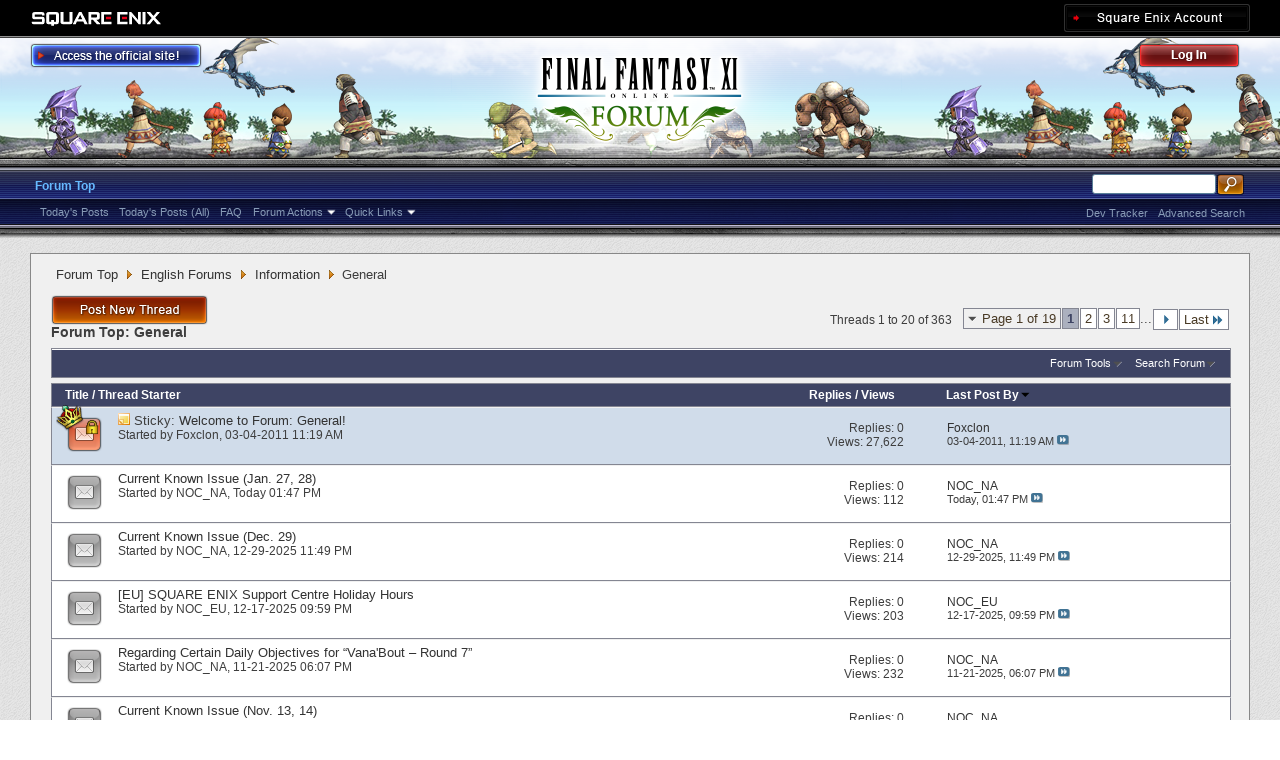

--- FILE ---
content_type: text/html; charset=utf-8
request_url: https://forum.square-enix.com/ffxi/forums/75-General?s=236f8250b6be119e03687e8129db55d0
body_size: 34912
content:
<!DOCTYPE html PUBLIC "-//W3C//DTD XHTML 1.0 Transitional//EN" "http://www.w3.org/TR/xhtml1/DTD/xhtml1-transitional.dtd">
<html xmlns="http://www.w3.org/1999/xhtml" dir="ltr" lang="en" id="vbulletin_html">
<head>
	<meta http-equiv="Content-Type" content="text/html; charset=utf-8" />
<meta id="e_vb_meta_bburl" name="vb_meta_bburl" content="https://forum.square-enix.com/ffxi" />
<base href="https://forum.square-enix.com/ffxi/" /><!--[if IE]></base><![endif]-->
<meta name="generator" content="vBulletin 4.1.3" />


		<meta name="keywords" content="General, FF11,FFXI,Final Fantasy XI,Final Fantasy 11,ファイナルファンタジー11,ファイナルファンタジーXIPlayOnline, Play Online,プレイオンライン, Forums,フォーラム" />
		<meta name="description" content="" />




<script type="text/javascript" src="https://ajax.googleapis.com/ajax/libs/yui/2.9.0/build/yuiloader-dom-event/yuiloader-dom-event.js?v=413"></script>
<script type="text/javascript" src="https://ajax.googleapis.com/ajax/libs/yui/2.9.0/build/connection/connection-min.js?v=413"></script>
<script type="text/javascript">
<!--
	var SESSIONURL = "s=76388546421fd5abadb908a3a22ea73a&";
	var SECURITYTOKEN = "guest";
	var IMGDIR_MISC = "images/misc";
	var IMGDIR_BUTTON = "images/buttons";
	var vb_disable_ajax = parseInt("1", 10);
	var SIMPLEVERSION = "413";
	var BBURL = "https://forum.square-enix.com/ffxi";
	var LOGGEDIN = 0 > 0 ? true : false;
	var THIS_SCRIPT = "forumdisplay";
        var RELPATH = "forums/75-General";
        var PATHS = {forum : ""}
// -->
</script>
<script type="text/javascript" src="https://forum.square-enix.com/ffxi/clientscript/vbulletin-core.js?v=413"></script>



	<link rel="alternate" type="application/rss+xml" title="FINAL FANTASY XI Forum RSS Feed" href="https://forum.square-enix.com/ffxi/external.php?type=RSS2" />
	
		<link rel="alternate" type="application/rss+xml" title="FINAL FANTASY XI Forum - General - RSS Feed" href="https://forum.square-enix.com/ffxi/external.php?type=RSS2&amp;forumids=75" />
	



	<link rel="stylesheet" type="text/css" href="css.php?styleid=7&amp;langid=1&amp;d=1742123822&amp;td=ltr&amp;sheet=bbcode.css,editor.css,popupmenu.css,reset-fonts.css,vbulletin.css,vbulletin-chrome.css,vbulletin-formcontrols.css," />

	<!--[if lt IE 8]>
	<link rel="stylesheet" type="text/css" href="css.php?styleid=7&amp;langid=1&amp;d=1742123822&amp;td=ltr&amp;sheet=popupmenu-ie.css,vbulletin-ie.css,vbulletin-chrome-ie.css,vbulletin-formcontrols-ie.css,editor-ie.css" />
	<![endif]-->
<link rel="shortcut icon" href="https://forum.square-enix.com/ffxi/images/template/common/favicon.ico" />
 
	<title>General</title>

	
	
	<script type="text/javascript" src="clientscript/vbulletin-threadbit.js?v=413"></script>
	<script type="text/javascript" src="clientscript/vbulletin-read-marker.js?v=413"></script>

	
	<link rel="stylesheet" type="text/css" href="css.php?styleid=7&amp;langid=1&amp;d=1742123822&amp;td=ltr&amp;sheet=toolsmenu.css,forumbits.css,forumdisplay.css,threadlist.css,options.css" />
	

	<!--[if lt IE 8]>
	<script type="text/javascript" src="clientscript/vbulletin-threadlist-ie.js?v=413"></script>
		<link rel="stylesheet" type="text/css" href="css.php?styleid=7&amp;langid=1&amp;d=1742123822&amp;td=ltr&amp;sheet=toolsmenu-ie.css,forumbits-ie.css,forumdisplay-ie.css,threadlist-ie.css,options-ie.css" />
	<![endif]-->
	<link rel="stylesheet" type="text/css" href="css.php?styleid=7&amp;langid=1&amp;d=1742123822&amp;td=ltr&amp;sheet=additional.css" />
 
</head>

<body>

<div class="above_body"> <!-- closing tag is in template navbar -->
<div id="header" class="floatcontainer doc_header">
	<div id="corp_header">
		<a id="corp_global" href="http://www.square-enix.com/" target="_blank"></a>
		
		<a id="sqex_account" href="https://secure.square-enix.com/oauth/oa/oauthauth?client_id=ffxi_forum&response_type=code&redirect_uri=https%3A%2F%2Fforum.square-enix.com%2Fffxi%2fregister.php"></a>
		
		<br class="float_clear" />
	</div>
	<a id="forum_logo" href="forum.php?s=76388546421fd5abadb908a3a22ea73a"></a>
	<a id="gotoofficial_btn" href="http://www.playonline.com/ff11us/" target="_blank"></a>
	<div id="toplinks" class="toplinks">
		
			<ul class="nouser">
			<li><a id="header_login" href="https://secure.square-enix.com/oauth/oa/oauthauth?client_id=ffxi_forum&response_type=code&redirect_uri=https%3A%2F%2Fforum.square-enix.com%2Fffxi%2fregister.php">Log Out</a></li>
			
			

				
			</ul>
		
	</div>
	<div class="ad_global_header">
		 
		 
	</div>
	<hr />
</div> 

<div id="navbar" class="navbar">

	<ul id="navtabs" class="navtabs floatcontainer">
		
		
			<li class="selected"><a class="navtab" href="forum.php?s=76388546421fd5abadb908a3a22ea73a">Forum Top</a>
				<ul class="floatcontainer">
					
					
						
						<li><a href="search.php?s=76388546421fd5abadb908a3a22ea73a&amp;do=getdaily_ll&amp;contenttype=vBForum_Post">Today's Posts</a></li>
						<li><a href="search.php?s=76388546421fd5abadb908a3a22ea73a&amp;do=getdaily&amp;contenttype=vBForum_Post">Today's Posts (All)</a></li>
						
					
					
					
					
					<li><a rel="help" href="http://support.na.square-enix.com/main.php?id=20&la=1" target="_blank" accesskey="5">FAQ</a></li>
					
					

					
					<li class="popupmenu">
						<a href="javascript://" class="popupctrl">Forum Actions</a>
						<ul class="popupbody popuphover">
							<li>
								<a href="forumdisplay.php?s=76388546421fd5abadb908a3a22ea73a&amp;do=markread&amp;markreadhash=guest" onclick="return confirm('Are you sure you want to mark all forums as being read? This cannot be undone.')">Mark Forums Read</a>
							</li>
                                                        
						</ul>
					</li>
					<li class="popupmenu">
						<a href="javascript://" class="popupctrl" accesskey="3">Quick Links</a>
						<ul class="popupbody popuphover">
							
							
							
							
						</ul>
					</li>
					
				</ul>

			</li>
		
		
		
		
	</ul>

	
	<div id="globalsearch" class="globalsearch">
		<form action="search.php?s=76388546421fd5abadb908a3a22ea73a&amp;do=process" method="post" id="navbar_search" class="navbar_search">
			
			<input type="hidden" name="securitytoken" value="guest" />
			<input type="hidden" name="do" value="process" />
			<ul class="global_normal_search">
				<li><input id="global_normal_search_text" type="text" value="" name="query" class="textbox" tabindex="99"/></li>
				<li><input type="image" class="searchbutton" src="images/buttons/search.png" name="submit" onclick="document.getElementById('navbar_search').submit;" tabindex="100"/></li>
			</ul>
			<br class="float_clear" />
		</form>
		<ul class="navbar_advanced_search">
			<li><a href="search.php?s=76388546421fd5abadb908a3a22ea73a?search_type=1" accesskey="4">Advanced Search</a></li>
			<li><a href="https://forum.square-enix.com/ffxi/search.php?do=process&search_type=1&contenttypeid=1&supporttrack=1&starteronly=0&showposts=1" accesskey="4"></a></li>
			<li><a href="https://forum.square-enix.com/ffxi/search.php?do=process&search_type=1&contenttypeid=1&devtrack=1&starteronly=0&showposts=1" accesskey="4">Dev Tracker</a></li>
		</ul>
	</div>
	
</div>
</div><!-- closing div for above_body -->

<div class="body_bound">
<div class="body_wrapper">
<div id="breadcrumb" class="breadcrumb">
	<ul class="floatcontainer">
		
	<li class="navbit"><a href="forum.php?s=76388546421fd5abadb908a3a22ea73a">Forum Top</a></li>
 
	<li class="navbit"><a href="forums/71-English-Forums?s=76388546421fd5abadb908a3a22ea73a">English Forums</a></li>
 
	<li class="navbit"><a href="forums/72-Information?s=76388546421fd5abadb908a3a22ea73a">Information</a></li>
 
		
	<li class="navbit lastnavbit"><span>General</span></li>
 
	</ul>
	<hr />
</div>

 
 

 



<div id="above_threadlist" class="above_threadlist">
<a href="newthread.php?s=76388546421fd5abadb908a3a22ea73a&amp;do=newthread&amp;f=75" rel="nofollow" class="postthread_btn"></a>
	
	<div class="threadpagenav">
		<form action="forums/75-General/page11?s=76388546421fd5abadb908a3a22ea73a&amp;order=desc" method="get" class="pagination popupmenu nohovermenu">
<input type="hidden" name="f" value="75" /><input type="hidden" name="s" value="76388546421fd5abadb908a3a22ea73a" /><input type="hidden" name="order" value="desc" />
	
		<span><a href="javascript://" class="popupctrl">Page 1 of 19</a></span>
		
		
		
		<span class="selected"><a href="javascript://" title="Results 1 to 20 of 363">1</a></span> <span><a href="forums/75-General/page2?s=76388546421fd5abadb908a3a22ea73a&amp;order=desc" title="Show results 21 to 40 of 363">2</a></span> <span><a href="forums/75-General/page3?s=76388546421fd5abadb908a3a22ea73a&amp;order=desc" title="Show results 41 to 60 of 363">3</a></span> <span><a href="forums/75-General/page11?s=76388546421fd5abadb908a3a22ea73a&amp;order=desc" title="Show results 201 to 220 of 363"><!--+10-->11</a></span> 
		
		<span class="separator">...</span>
		
		
		<span class="prev_next"><a rel="next" href="forums/75-General/page2?s=76388546421fd5abadb908a3a22ea73a&amp;order=desc" title="Next Page - Results 21 to 40 of 363"><img src="images/pagination/next-right.png" alt="Next" /></a></span>
		
		
		<span class="first_last"><a href="forums/75-General/page19?s=76388546421fd5abadb908a3a22ea73a&amp;order=desc" title="Last Page - Results 361 to 363 of 363">Last<img src="images/pagination/last-right.png" alt="Last" /></a></span>
		
	
	<ul class="popupbody popuphover">
		<li class="formsubmit jumptopage"><label>Jump to page: <input type="text" name="page" size="4" /></label> <input type="submit" class="button" value="Go" /></li>
	</ul>
</form> 
		<div id="threadpagestats" class="threadpagestats">Threads 1 to 20 of 363</div>
	</div>
	
</div>
<div id="pagetitle" class="pagetitle">
	<h1>Forum Top: <span class="forumtitle">General</span></h1>
	
</div>

	
	<div id="above_threadlist_controls" class="above_threadlist_controls toolsmenu">
		<div>
		<ul class="popupgroup forumdisplaypopups" id="forumdisplaypopups">
			<li class="popupmenu nohovermenu" id="forumtools">
				<h6><a href="javascript://" class="popupctrl" rel="nofollow">Forum Tools</a></h6>
				<ul class="popupbody popuphover">
					
						<li>
							<a href="newthread.php?s=76388546421fd5abadb908a3a22ea73a&amp;do=newthread&amp;f=75" rel="nofollow">
								Post a New Thread&hellip;
							</a>
						</li>
					
					<li>
						<a href="forumdisplay.php?s=76388546421fd5abadb908a3a22ea73a&amp;do=markread&amp;f=75&amp;markreadhash=guest" rel="nofollow" onclick="return mark_forum_read(75);">
							Mark This Forum Read
						</a>
					</li>
                                        
					<li><a href="forums/72-Information?s=76388546421fd5abadb908a3a22ea73a" rel="nofollow">View Parent Forum</a></li>
				</ul>
			</li>
                        
			<li class="popupmenu nohovermenu forumsearch menusearch" id="forumsearch">
				<h6><a href="javascript://" class="popupctrl">Search Forum</a></h6>
				<form action="search.php?do=process" method="get">
				<ul class="popupbody popuphover">
					<li>
						<input type="text" class="searchbox" name="q" value="Search..." />
						<input type="submit" class="button" value="Search" />
					</li>
					<li class="formsubmit">
						<div class="submitoptions">
							<label><input type="radio" name="showposts" value="0" checked="checked" /> Show Threads</label>
							<label><input type="radio" name="showposts" value="1" /> Show Posts</label>
						</div>
						<div class="advancedsearchlink"><a href="search.php?s=76388546421fd5abadb908a3a22ea73a&amp;search_type=1&amp;contenttype=vBForum_Post&amp;forumchoice[]=75" rel="nofollow">Advanced Search</a></div>

					</li>
				</ul>
				<input type="hidden" name="s" value="76388546421fd5abadb908a3a22ea73a" />
				<input type="hidden" name="securitytoken" value="guest" />
				<input type="hidden" name="do" value="process" />
				<input type="hidden" name="contenttype" value="vBForum_Post" />
				<input type="hidden" name="forumchoice[]" value="75" />
				<input type="hidden" name="childforums" value="1" />
				<input type="hidden" name="exactname" value="1" />
				</form>
			</li>
			



		</ul>
			
		</div>
	</div>
	






<div id="threadlist" class="threadlist">
	<form id="thread_inlinemod_form" action="inlinemod.php?forumid=75" method="post">
		<h2 class="hidden">Threads in This Forum</h2>

		<div>
			<div class="threadlisthead table">
				<div>
				<span class="threadinfo">
					<span class="threadtitle">
						<a href="forums/75-General?s=76388546421fd5abadb908a3a22ea73a&amp;sort=title&amp;order=asc" rel="nofollow">Title</a> /
						<a href="forums/75-General?s=76388546421fd5abadb908a3a22ea73a&amp;sort=postusername&amp;order=asc" rel="nofollow">Thread Starter</a>
					</span>
				</span>
				

					<span class="threadstats td"><a href="forums/75-General?s=76388546421fd5abadb908a3a22ea73a&amp;sort=replycount&amp;order=desc" rel="nofollow">Replies</a> / <a href="forums/75-General?s=76388546421fd5abadb908a3a22ea73a&amp;sort=views&amp;order=desc" rel="nofollow">Views</a></span>
					<span class="threadlastpost td"><a href="forums/75-General?s=76388546421fd5abadb908a3a22ea73a&amp;sort=lastpost&amp;order=asc" rel="nofollow">Last Post By<img class="sortarrow" src="images/buttons/sortarrow-asc.png" alt="Reverse Sort Order" border="0" /> </a></span>
					
				
				</div>
			</div>

			
				<ol id="stickies" class="stickies">
					<li class="threadbit hot lock" id="thread_64">
	<div class="rating0 sticky">
		<div class="threadinfo" title="The purpose of this forum is to inform users of precautions and notices regarding FINAL FANTASY XI, the FINAL FANTASY XI Official Website and other...">
			<!--  status icon block -->
			<a class="threadstatus" rel="vB::AJAX" ></a>

	<DIV class="crown"></DIV>

		
			<!-- title / author block -->
			<div class="inner">
				<h3 class="threadtitle">
                                       	
						
                                        

					
					 	<img src="images/misc/sticky.gif" alt="Sticky Thread" />
					
                                        
 					
						<span class="prefix understate">
							
							Sticky: 
							
							
						</span>
					
                                        <a class="title" href="threads/64-Welcome-to-Forum-General%21?s=76388546421fd5abadb908a3a22ea73a" id="thread_title_64">Welcome to Forum: General!</a>
				</h3>
						

				<div class="threadmeta">				
					<p class="threaddesc">The purpose of this forum is to inform users of precautions and notices regarding FINAL FANTASY XI, the FINAL FANTASY XI Official Website and other...</p>
					<div class="author">
												
						
							<span class="label">Started by&nbsp;<a href="members/12-Foxclon?s=76388546421fd5abadb908a3a22ea73a" class="username understate" title="Started by Foxclon on 03-04-2011 11:19 AM">Foxclon</a>&lrm;,&nbsp;03-04-2011&nbsp;11:19 AM</span>
						
						
						
					</div>
					
				</div>

			</div>				
			<!-- iconinfo -->
			<div class="threaddetails td">
				<div class="threaddetailicons">
					
					
					
					
					
					
				</div>
			</div>
		</div>
		
		<!-- threadstats -->
		
		<ul class="threadstats td alt" title="">
			<li>Replies: <a href="misc.php?do=whoposted&amp;t=64" onclick="who(64); return false;" class="understate">0</a></li>
			<li>Views: 27,622</li>
			<li class="hidden">Rating0 / 5</li>
		</ul>
							
		<!-- lastpost -->
		<dl class="threadlastpost td">
			<dt class="lastpostby hidden">Last Post By</dt>
			<dd><div class="popupmenu memberaction">
	<a class="username offline popupctrl" href="members/12-Foxclon?s=76388546421fd5abadb908a3a22ea73a" title="Foxclon is offline"><strong>Foxclon</strong></a>
	<ul class="popupbody popuphover memberaction_body">
		<li class="left">
			<img src="images/site_icons/profile.png" alt="" />
			<a href="members/12-Foxclon?s=76388546421fd5abadb908a3a22ea73a">
				View Profile
			</a>
		</li>
		
		<li class="right">
			<img src="images/site_icons/forum.png" alt="" />
			<a href="search.php?s=76388546421fd5abadb908a3a22ea73a&amp;do=finduser&amp;userid=12&amp;contenttype=vBForum_Post&amp;showposts=1" rel='nofollow'>
				View Forum Posts
			</a>
		</li>
		
		
		
		
		
		
		<li class="left">
			<img src="images/site_icons/homepage.png" alt="" />
			<a href="http://sqex.to/FJ7" rel="nofollow">
				Visit Homepage
			</a>
		</li>
		
		
		
		
		

		

		
		
	</ul>
</div>
 </dd>
			<dd>03-04-2011, <em class="time">11:19 AM</em>
			<a href="threads/64-Welcome-to-Forum-General%21?s=76388546421fd5abadb908a3a22ea73a&amp;p=75#post75" class="lastpostdate understate" title="Go to last post"><img src="images/buttons/lastpost-right.png" alt="Go to last post" /></a>
			</dd>
		</dl>

		
		
		
		
	</div>
</li> 
				</ol>
			
			
				<ol id="threads" class="threads">
					<li class="threadbit " id="thread_63804">
	<div class="rating0 nonsticky">
		<div class="threadinfo" title="We have confirmed an issue in Limbus where defeated Notorious Monsters may reappear in some cases. 
 
Our investigation revealed that this occurs...">
			<!--  status icon block -->
			<a class="threadstatus" rel="vB::AJAX" ></a>

		
			<!-- title / author block -->
			<div class="inner">
				<h3 class="threadtitle">
                                       	
						
                                        

					
                                        
 					
                                        <a class="title" href="threads/63804-Current-Known-Issue-%28Jan.-27-28%29?s=76388546421fd5abadb908a3a22ea73a" id="thread_title_63804">Current Known Issue (Jan. 27, 28)</a>
				</h3>
						

				<div class="threadmeta">				
					<p class="threaddesc">We have confirmed an issue in Limbus where defeated Notorious Monsters may reappear in some cases. 
 
Our investigation revealed that this occurs...</p>
					<div class="author">
												
						
							<span class="label">Started by&nbsp;<a href="members/18194-NOC_NA?s=76388546421fd5abadb908a3a22ea73a" class="username understate" title="Started by NOC_NA on Today 01:47 PM">NOC_NA</a>&lrm;,&nbsp;Today&nbsp;01:47 PM</span>
						
						
						
					</div>
					
				</div>

			</div>				
			<!-- iconinfo -->
			<div class="threaddetails td">
				<div class="threaddetailicons">
					
					
					
					
					
					
				</div>
			</div>
		</div>
		
		<!-- threadstats -->
		
		<ul class="threadstats td alt" title="">
			<li>Replies: <a href="misc.php?do=whoposted&amp;t=63804" onclick="who(63804); return false;" class="understate">0</a></li>
			<li>Views: 112</li>
			<li class="hidden">Rating0 / 5</li>
		</ul>
							
		<!-- lastpost -->
		<dl class="threadlastpost td">
			<dt class="lastpostby hidden">Last Post By</dt>
			<dd><div class="popupmenu memberaction">
	<a class="username offline popupctrl" href="members/18194-NOC_NA?s=76388546421fd5abadb908a3a22ea73a" title="NOC_NA is offline"><strong>NOC_NA</strong></a>
	<ul class="popupbody popuphover memberaction_body">
		<li class="left">
			<img src="images/site_icons/profile.png" alt="" />
			<a href="members/18194-NOC_NA?s=76388546421fd5abadb908a3a22ea73a">
				View Profile
			</a>
		</li>
		
		<li class="right">
			<img src="images/site_icons/forum.png" alt="" />
			<a href="search.php?s=76388546421fd5abadb908a3a22ea73a&amp;do=finduser&amp;userid=18194&amp;contenttype=vBForum_Post&amp;showposts=1" rel='nofollow'>
				View Forum Posts
			</a>
		</li>
		
		
		
		
		
		
		<li class="left">
			<img src="images/site_icons/homepage.png" alt="" />
			<a href="http://www.playonline.com/ff11us/index.shtml" rel="nofollow">
				Visit Homepage
			</a>
		</li>
		
		
		
		
		

		

		
		
	</ul>
</div>
 </dd>
			<dd>Today, <em class="time">01:47 PM</em>
			<a href="threads/63804-Current-Known-Issue-%28Jan.-27-28%29?s=76388546421fd5abadb908a3a22ea73a&amp;p=672502#post672502" class="lastpostdate understate" title="Go to last post"><img src="images/buttons/lastpost-right.png" alt="Go to last post" /></a>
			</dd>
		</dl>

		
		
		
		
	</div>
</li> <li class="threadbit " id="thread_63707">
	<div class="rating0 nonsticky">
		<div class="threadinfo" title="We have confirmed an issue with the following NPCs and have temporarily removed them from the game. 
 
- The NPC &quot;Curio Vendor Moogle&quot; in Port San...">
			<!--  status icon block -->
			<a class="threadstatus" rel="vB::AJAX" ></a>

		
			<!-- title / author block -->
			<div class="inner">
				<h3 class="threadtitle">
                                       	
						
                                        

					
                                        
 					
                                        <a class="title" href="threads/63707-Current-Known-Issue-%28Dec.-29%29?s=76388546421fd5abadb908a3a22ea73a" id="thread_title_63707">Current Known Issue (Dec. 29)</a>
				</h3>
						

				<div class="threadmeta">				
					<p class="threaddesc">We have confirmed an issue with the following NPCs and have temporarily removed them from the game. 
 
- The NPC &quot;Curio Vendor Moogle&quot; in Port San...</p>
					<div class="author">
												
						
							<span class="label">Started by&nbsp;<a href="members/18194-NOC_NA?s=76388546421fd5abadb908a3a22ea73a" class="username understate" title="Started by NOC_NA on 12-29-2025 11:49 PM">NOC_NA</a>&lrm;,&nbsp;12-29-2025&nbsp;11:49 PM</span>
						
						
						
					</div>
					
				</div>

			</div>				
			<!-- iconinfo -->
			<div class="threaddetails td">
				<div class="threaddetailicons">
					
					
					
					
					
					
				</div>
			</div>
		</div>
		
		<!-- threadstats -->
		
		<ul class="threadstats td alt" title="">
			<li>Replies: <a href="misc.php?do=whoposted&amp;t=63707" onclick="who(63707); return false;" class="understate">0</a></li>
			<li>Views: 214</li>
			<li class="hidden">Rating0 / 5</li>
		</ul>
							
		<!-- lastpost -->
		<dl class="threadlastpost td">
			<dt class="lastpostby hidden">Last Post By</dt>
			<dd><div class="popupmenu memberaction">
	<a class="username offline popupctrl" href="members/18194-NOC_NA?s=76388546421fd5abadb908a3a22ea73a" title="NOC_NA is offline"><strong>NOC_NA</strong></a>
	<ul class="popupbody popuphover memberaction_body">
		<li class="left">
			<img src="images/site_icons/profile.png" alt="" />
			<a href="members/18194-NOC_NA?s=76388546421fd5abadb908a3a22ea73a">
				View Profile
			</a>
		</li>
		
		<li class="right">
			<img src="images/site_icons/forum.png" alt="" />
			<a href="search.php?s=76388546421fd5abadb908a3a22ea73a&amp;do=finduser&amp;userid=18194&amp;contenttype=vBForum_Post&amp;showposts=1" rel='nofollow'>
				View Forum Posts
			</a>
		</li>
		
		
		
		
		
		
		<li class="left">
			<img src="images/site_icons/homepage.png" alt="" />
			<a href="http://www.playonline.com/ff11us/index.shtml" rel="nofollow">
				Visit Homepage
			</a>
		</li>
		
		
		
		
		

		

		
		
	</ul>
</div>
 </dd>
			<dd>12-29-2025, <em class="time">11:49 PM</em>
			<a href="threads/63707-Current-Known-Issue-%28Dec.-29%29?s=76388546421fd5abadb908a3a22ea73a&amp;p=672015#post672015" class="lastpostdate understate" title="Go to last post"><img src="images/buttons/lastpost-right.png" alt="Go to last post" /></a>
			</dd>
		</dl>

		
		
		
		
	</div>
</li> <li class="threadbit " id="thread_63673">
	<div class="rating0 nonsticky">
		<div class="threadinfo" title="During the Christmas and New Year period, the European SQUARE ENIX Support Centre will be available as follows: 
 
 
 
22nd to 24th December: Open...">
			<!--  status icon block -->
			<a class="threadstatus" rel="vB::AJAX" ></a>

		
			<!-- title / author block -->
			<div class="inner">
				<h3 class="threadtitle">
                                       	
						
                                        

					
                                        
 					
                                        <a class="title" href="threads/63673-EU-SQUARE-ENIX-Support-Centre-Holiday-Hours?s=76388546421fd5abadb908a3a22ea73a" id="thread_title_63673">[EU] SQUARE ENIX Support Centre Holiday Hours</a>
				</h3>
						

				<div class="threadmeta">				
					<p class="threaddesc">During the Christmas and New Year period, the European SQUARE ENIX Support Centre will be available as follows: 
 
 
 
22nd to 24th December: Open...</p>
					<div class="author">
												
						
							<span class="label">Started by&nbsp;<a href="members/18195-NOC_EU?s=76388546421fd5abadb908a3a22ea73a" class="username understate" title="Started by NOC_EU on 12-17-2025 09:59 PM">NOC_EU</a>&lrm;,&nbsp;12-17-2025&nbsp;09:59 PM</span>
						
						
						
					</div>
					
				</div>

			</div>				
			<!-- iconinfo -->
			<div class="threaddetails td">
				<div class="threaddetailicons">
					
					
					
					
					
					
				</div>
			</div>
		</div>
		
		<!-- threadstats -->
		
		<ul class="threadstats td alt" title="">
			<li>Replies: <a href="misc.php?do=whoposted&amp;t=63673" onclick="who(63673); return false;" class="understate">0</a></li>
			<li>Views: 203</li>
			<li class="hidden">Rating0 / 5</li>
		</ul>
							
		<!-- lastpost -->
		<dl class="threadlastpost td">
			<dt class="lastpostby hidden">Last Post By</dt>
			<dd><div class="popupmenu memberaction">
	<a class="username offline popupctrl" href="members/18195-NOC_EU?s=76388546421fd5abadb908a3a22ea73a" title="NOC_EU is offline"><strong>NOC_EU</strong></a>
	<ul class="popupbody popuphover memberaction_body">
		<li class="left">
			<img src="images/site_icons/profile.png" alt="" />
			<a href="members/18195-NOC_EU?s=76388546421fd5abadb908a3a22ea73a">
				View Profile
			</a>
		</li>
		
		<li class="right">
			<img src="images/site_icons/forum.png" alt="" />
			<a href="search.php?s=76388546421fd5abadb908a3a22ea73a&amp;do=finduser&amp;userid=18195&amp;contenttype=vBForum_Post&amp;showposts=1" rel='nofollow'>
				View Forum Posts
			</a>
		</li>
		
		
		
		
		
		
		
		
		
		

		

		
		
	</ul>
</div>
 </dd>
			<dd>12-17-2025, <em class="time">09:59 PM</em>
			<a href="threads/63673-EU-SQUARE-ENIX-Support-Centre-Holiday-Hours?s=76388546421fd5abadb908a3a22ea73a&amp;p=671840#post671840" class="lastpostdate understate" title="Go to last post"><img src="images/buttons/lastpost-right.png" alt="Go to last post" /></a>
			</dd>
		</dl>

		
		
		
		
	</div>
</li> <li class="threadbit " id="thread_63585">
	<div class="rating0 nonsticky">
		<div class="threadinfo" title="In the currently ongoing “Vana'Bout – Round 7” objectives that were achievable under normal circumstances became unattainable due to specific...">
			<!--  status icon block -->
			<a class="threadstatus" rel="vB::AJAX" ></a>

		
			<!-- title / author block -->
			<div class="inner">
				<h3 class="threadtitle">
                                       	
						
                                        

					
                                        
 					
                                        <a class="title" href="threads/63585-Regarding-Certain-Daily-Objectives-for-%E2%80%9CVana-Bout-%E2%80%93-Round-7%E2%80%9D?s=76388546421fd5abadb908a3a22ea73a" id="thread_title_63585">Regarding Certain Daily Objectives for “Vana'Bout – Round 7”</a>
				</h3>
						

				<div class="threadmeta">				
					<p class="threaddesc">In the currently ongoing “Vana'Bout – Round 7” objectives that were achievable under normal circumstances became unattainable due to specific...</p>
					<div class="author">
												
						
							<span class="label">Started by&nbsp;<a href="members/18194-NOC_NA?s=76388546421fd5abadb908a3a22ea73a" class="username understate" title="Started by NOC_NA on 11-21-2025 06:07 PM">NOC_NA</a>&lrm;,&nbsp;11-21-2025&nbsp;06:07 PM</span>
						
						
						
					</div>
					
				</div>

			</div>				
			<!-- iconinfo -->
			<div class="threaddetails td">
				<div class="threaddetailicons">
					
					
					
					
					
					
				</div>
			</div>
		</div>
		
		<!-- threadstats -->
		
		<ul class="threadstats td alt" title="">
			<li>Replies: <a href="misc.php?do=whoposted&amp;t=63585" onclick="who(63585); return false;" class="understate">0</a></li>
			<li>Views: 232</li>
			<li class="hidden">Rating0 / 5</li>
		</ul>
							
		<!-- lastpost -->
		<dl class="threadlastpost td">
			<dt class="lastpostby hidden">Last Post By</dt>
			<dd><div class="popupmenu memberaction">
	<a class="username offline popupctrl" href="members/18194-NOC_NA?s=76388546421fd5abadb908a3a22ea73a" title="NOC_NA is offline"><strong>NOC_NA</strong></a>
	<ul class="popupbody popuphover memberaction_body">
		<li class="left">
			<img src="images/site_icons/profile.png" alt="" />
			<a href="members/18194-NOC_NA?s=76388546421fd5abadb908a3a22ea73a">
				View Profile
			</a>
		</li>
		
		<li class="right">
			<img src="images/site_icons/forum.png" alt="" />
			<a href="search.php?s=76388546421fd5abadb908a3a22ea73a&amp;do=finduser&amp;userid=18194&amp;contenttype=vBForum_Post&amp;showposts=1" rel='nofollow'>
				View Forum Posts
			</a>
		</li>
		
		
		
		
		
		
		<li class="left">
			<img src="images/site_icons/homepage.png" alt="" />
			<a href="http://www.playonline.com/ff11us/index.shtml" rel="nofollow">
				Visit Homepage
			</a>
		</li>
		
		
		
		
		

		

		
		
	</ul>
</div>
 </dd>
			<dd>11-21-2025, <em class="time">06:07 PM</em>
			<a href="threads/63585-Regarding-Certain-Daily-Objectives-for-%E2%80%9CVana-Bout-%E2%80%93-Round-7%E2%80%9D?s=76388546421fd5abadb908a3a22ea73a&amp;p=671292#post671292" class="lastpostdate understate" title="Go to last post"><img src="images/buttons/lastpost-right.png" alt="Go to last post" /></a>
			</dd>
		</dl>

		
		
		
		
	</div>
</li> <li class="threadbit " id="thread_63548">
	<div class="rating0 nonsticky">
		<div class="threadinfo" title="We have confirmed the following issue. We are currently investigating and ask for your patience as we work to resolve this issue. 
 
 
- In the...">
			<!--  status icon block -->
			<a class="threadstatus" rel="vB::AJAX" ></a>

		
			<!-- title / author block -->
			<div class="inner">
				<h3 class="threadtitle">
                                       	
						
                                        

					
                                        
 					
                                        <a class="title" href="threads/63548-Current-Known-Issue-%28Nov.-13-14%29?s=76388546421fd5abadb908a3a22ea73a" id="thread_title_63548">Current Known Issue (Nov. 13, 14)</a>
				</h3>
						

				<div class="threadmeta">				
					<p class="threaddesc">We have confirmed the following issue. We are currently investigating and ask for your patience as we work to resolve this issue. 
 
 
- In the...</p>
					<div class="author">
												
						
							<span class="label">Started by&nbsp;<a href="members/18194-NOC_NA?s=76388546421fd5abadb908a3a22ea73a" class="username understate" title="Started by NOC_NA on 11-14-2025 02:36 PM">NOC_NA</a>&lrm;,&nbsp;11-14-2025&nbsp;02:36 PM</span>
						
						
						
					</div>
					
				</div>

			</div>				
			<!-- iconinfo -->
			<div class="threaddetails td">
				<div class="threaddetailicons">
					
					
					
					
					
					
				</div>
			</div>
		</div>
		
		<!-- threadstats -->
		
		<ul class="threadstats td alt" title="">
			<li>Replies: <a href="misc.php?do=whoposted&amp;t=63548" onclick="who(63548); return false;" class="understate">0</a></li>
			<li>Views: 471</li>
			<li class="hidden">Rating0 / 5</li>
		</ul>
							
		<!-- lastpost -->
		<dl class="threadlastpost td">
			<dt class="lastpostby hidden">Last Post By</dt>
			<dd><div class="popupmenu memberaction">
	<a class="username offline popupctrl" href="members/18194-NOC_NA?s=76388546421fd5abadb908a3a22ea73a" title="NOC_NA is offline"><strong>NOC_NA</strong></a>
	<ul class="popupbody popuphover memberaction_body">
		<li class="left">
			<img src="images/site_icons/profile.png" alt="" />
			<a href="members/18194-NOC_NA?s=76388546421fd5abadb908a3a22ea73a">
				View Profile
			</a>
		</li>
		
		<li class="right">
			<img src="images/site_icons/forum.png" alt="" />
			<a href="search.php?s=76388546421fd5abadb908a3a22ea73a&amp;do=finduser&amp;userid=18194&amp;contenttype=vBForum_Post&amp;showposts=1" rel='nofollow'>
				View Forum Posts
			</a>
		</li>
		
		
		
		
		
		
		<li class="left">
			<img src="images/site_icons/homepage.png" alt="" />
			<a href="http://www.playonline.com/ff11us/index.shtml" rel="nofollow">
				Visit Homepage
			</a>
		</li>
		
		
		
		
		

		

		
		
	</ul>
</div>
 </dd>
			<dd>11-14-2025, <em class="time">02:36 PM</em>
			<a href="threads/63548-Current-Known-Issue-%28Nov.-13-14%29?s=76388546421fd5abadb908a3a22ea73a&amp;p=671057#post671057" class="lastpostdate understate" title="Go to last post"><img src="images/buttons/lastpost-right.png" alt="Go to last post" /></a>
			</dd>
		</dl>

		
		
		
		
	</div>
</li> <li class="threadbit " id="thread_63541">
	<div class="rating0 nonsticky">
		<div class="threadinfo" title="Regarding the special rewards that could not be received due to the bug that occurred on November 10, 2025, we plan to implement the following...">
			<!--  status icon block -->
			<a class="threadstatus" rel="vB::AJAX" ></a>

		
			<!-- title / author block -->
			<div class="inner">
				<h3 class="threadtitle">
                                       	
						
                                        

					
                                        
 					
                                        <a class="title" href="threads/63541-Compensation-for-the-Records-of-Eminence-Special-Reward-Bug?s=76388546421fd5abadb908a3a22ea73a" id="thread_title_63541">Compensation for the Records of Eminence Special Reward Bug</a>
				</h3>
						

				<div class="threadmeta">				
					<p class="threaddesc">Regarding the special rewards that could not be received due to the bug that occurred on November 10, 2025, we plan to implement the following...</p>
					<div class="author">
												
						
							<span class="label">Started by&nbsp;<a href="members/18194-NOC_NA?s=76388546421fd5abadb908a3a22ea73a" class="username understate" title="Started by NOC_NA on 11-12-2025 02:48 AM">NOC_NA</a>&lrm;,&nbsp;11-12-2025&nbsp;02:48 AM</span>
						
						
						
					</div>
					
				</div>

			</div>				
			<!-- iconinfo -->
			<div class="threaddetails td">
				<div class="threaddetailicons">
					
					
					
					
					
					
				</div>
			</div>
		</div>
		
		<!-- threadstats -->
		
		<ul class="threadstats td alt" title="">
			<li>Replies: <a href="misc.php?do=whoposted&amp;t=63541" onclick="who(63541); return false;" class="understate">1</a></li>
			<li>Views: 709</li>
			<li class="hidden">Rating0 / 5</li>
		</ul>
							
		<!-- lastpost -->
		<dl class="threadlastpost td">
			<dt class="lastpostby hidden">Last Post By</dt>
			<dd><div class="popupmenu memberaction">
	<a class="username offline popupctrl" href="members/18194-NOC_NA?s=76388546421fd5abadb908a3a22ea73a" title="NOC_NA is offline"><strong>NOC_NA</strong></a>
	<ul class="popupbody popuphover memberaction_body">
		<li class="left">
			<img src="images/site_icons/profile.png" alt="" />
			<a href="members/18194-NOC_NA?s=76388546421fd5abadb908a3a22ea73a">
				View Profile
			</a>
		</li>
		
		<li class="right">
			<img src="images/site_icons/forum.png" alt="" />
			<a href="search.php?s=76388546421fd5abadb908a3a22ea73a&amp;do=finduser&amp;userid=18194&amp;contenttype=vBForum_Post&amp;showposts=1" rel='nofollow'>
				View Forum Posts
			</a>
		</li>
		
		
		
		
		
		
		<li class="left">
			<img src="images/site_icons/homepage.png" alt="" />
			<a href="http://www.playonline.com/ff11us/index.shtml" rel="nofollow">
				Visit Homepage
			</a>
		</li>
		
		
		
		
		

		

		
		
	</ul>
</div>
 </dd>
			<dd>11-14-2025, <em class="time">12:41 PM</em>
			<a href="threads/63541-Compensation-for-the-Records-of-Eminence-Special-Reward-Bug?s=76388546421fd5abadb908a3a22ea73a&amp;p=671051#post671051" class="lastpostdate understate" title="Go to last post"><img src="images/buttons/lastpost-right.png" alt="Go to last post" /></a>
			</dd>
		</dl>

		
		
		
		
	</div>
</li> <li class="threadbit " id="thread_63422">
	<div class="rating0 nonsticky">
		<div class="threadinfo" title="We have confirmed the following issue. We are currently investigating and ask for your patience as we work to resolve this issue. 
 
 
- Upon...">
			<!--  status icon block -->
			<a class="threadstatus" rel="vB::AJAX" ></a>

		
			<!-- title / author block -->
			<div class="inner">
				<h3 class="threadtitle">
                                       	
						
                                        

					
                                        
 					
                                        <a class="title" href="threads/63422-Current-Known-Issue-%28Oct.-11%29?s=76388546421fd5abadb908a3a22ea73a" id="thread_title_63422">Current Known Issue (Oct. 11)</a>
				</h3>
						

				<div class="threadmeta">				
					<p class="threaddesc">We have confirmed the following issue. We are currently investigating and ask for your patience as we work to resolve this issue. 
 
 
- Upon...</p>
					<div class="author">
												
						
							<span class="label">Started by&nbsp;<a href="members/18194-NOC_NA?s=76388546421fd5abadb908a3a22ea73a" class="username understate" title="Started by NOC_NA on 10-11-2025 11:00 PM">NOC_NA</a>&lrm;,&nbsp;10-11-2025&nbsp;11:00 PM</span>
						
						
						
					</div>
					
				</div>

			</div>				
			<!-- iconinfo -->
			<div class="threaddetails td">
				<div class="threaddetailicons">
					
					
					
					
					
					
				</div>
			</div>
		</div>
		
		<!-- threadstats -->
		
		<ul class="threadstats td alt" title="">
			<li>Replies: <a href="misc.php?do=whoposted&amp;t=63422" onclick="who(63422); return false;" class="understate">0</a></li>
			<li>Views: 976</li>
			<li class="hidden">Rating0 / 5</li>
		</ul>
							
		<!-- lastpost -->
		<dl class="threadlastpost td">
			<dt class="lastpostby hidden">Last Post By</dt>
			<dd><div class="popupmenu memberaction">
	<a class="username offline popupctrl" href="members/18194-NOC_NA?s=76388546421fd5abadb908a3a22ea73a" title="NOC_NA is offline"><strong>NOC_NA</strong></a>
	<ul class="popupbody popuphover memberaction_body">
		<li class="left">
			<img src="images/site_icons/profile.png" alt="" />
			<a href="members/18194-NOC_NA?s=76388546421fd5abadb908a3a22ea73a">
				View Profile
			</a>
		</li>
		
		<li class="right">
			<img src="images/site_icons/forum.png" alt="" />
			<a href="search.php?s=76388546421fd5abadb908a3a22ea73a&amp;do=finduser&amp;userid=18194&amp;contenttype=vBForum_Post&amp;showposts=1" rel='nofollow'>
				View Forum Posts
			</a>
		</li>
		
		
		
		
		
		
		<li class="left">
			<img src="images/site_icons/homepage.png" alt="" />
			<a href="http://www.playonline.com/ff11us/index.shtml" rel="nofollow">
				Visit Homepage
			</a>
		</li>
		
		
		
		
		

		

		
		
	</ul>
</div>
 </dd>
			<dd>10-11-2025, <em class="time">11:00 PM</em>
			<a href="threads/63422-Current-Known-Issue-%28Oct.-11%29?s=76388546421fd5abadb908a3a22ea73a&amp;p=670466#post670466" class="lastpostdate understate" title="Go to last post"><img src="images/buttons/lastpost-right.png" alt="Go to last post" /></a>
			</dd>
		</dl>

		
		
		
		
	</div>
</li> <li class="threadbit " id="thread_62672">
	<div class="rating0 nonsticky">
		<div class="threadinfo" title="Due to the Easter holidays in the United Kingdom, the European Square Enix Support Centre will be closed on Friday, 18 April and Monday, 21 April. 
...">
			<!--  status icon block -->
			<a class="threadstatus" rel="vB::AJAX" ></a>

		
			<!-- title / author block -->
			<div class="inner">
				<h3 class="threadtitle">
                                       	
						
                                        

					
                                        
 					
                                        <a class="title" href="threads/62672-EU-Square-Enix-Support-Centre-%E2%80%93-Easter-Closure-2025?s=76388546421fd5abadb908a3a22ea73a" id="thread_title_62672">[EU] Square Enix Support Centre – Easter Closure 2025</a>
				</h3>
						

				<div class="threadmeta">				
					<p class="threaddesc">Due to the Easter holidays in the United Kingdom, the European Square Enix Support Centre will be closed on Friday, 18 April and Monday, 21 April. 
...</p>
					<div class="author">
												
						
							<span class="label">Started by&nbsp;<a href="members/18195-NOC_EU?s=76388546421fd5abadb908a3a22ea73a" class="username understate" title="Started by NOC_EU on 04-16-2025 09:12 PM">NOC_EU</a>&lrm;,&nbsp;04-16-2025&nbsp;09:12 PM</span>
						
						
						
					</div>
					
				</div>

			</div>				
			<!-- iconinfo -->
			<div class="threaddetails td">
				<div class="threaddetailicons">
					
					
					
					
					
					
				</div>
			</div>
		</div>
		
		<!-- threadstats -->
		
		<ul class="threadstats td alt" title="">
			<li>Replies: <a href="misc.php?do=whoposted&amp;t=62672" onclick="who(62672); return false;" class="understate">0</a></li>
			<li>Views: 3,055</li>
			<li class="hidden">Rating0 / 5</li>
		</ul>
							
		<!-- lastpost -->
		<dl class="threadlastpost td">
			<dt class="lastpostby hidden">Last Post By</dt>
			<dd><div class="popupmenu memberaction">
	<a class="username offline popupctrl" href="members/18195-NOC_EU?s=76388546421fd5abadb908a3a22ea73a" title="NOC_EU is offline"><strong>NOC_EU</strong></a>
	<ul class="popupbody popuphover memberaction_body">
		<li class="left">
			<img src="images/site_icons/profile.png" alt="" />
			<a href="members/18195-NOC_EU?s=76388546421fd5abadb908a3a22ea73a">
				View Profile
			</a>
		</li>
		
		<li class="right">
			<img src="images/site_icons/forum.png" alt="" />
			<a href="search.php?s=76388546421fd5abadb908a3a22ea73a&amp;do=finduser&amp;userid=18195&amp;contenttype=vBForum_Post&amp;showposts=1" rel='nofollow'>
				View Forum Posts
			</a>
		</li>
		
		
		
		
		
		
		
		
		
		

		

		
		
	</ul>
</div>
 </dd>
			<dd>04-16-2025, <em class="time">09:12 PM</em>
			<a href="threads/62672-EU-Square-Enix-Support-Centre-%E2%80%93-Easter-Closure-2025?s=76388546421fd5abadb908a3a22ea73a&amp;p=665980#post665980" class="lastpostdate understate" title="Go to last post"><img src="images/buttons/lastpost-right.png" alt="Go to last post" /></a>
			</dd>
		</dl>

		
		
		
		
	</div>
</li> <li class="threadbit hot" id="thread_62189">
	<div class="rating0 nonsticky">
		<div class="threadinfo" title="At the following time, the North American GM petition service will be temporarily unavailable. 
 
The European GM petition service will be operating...">
			<!--  status icon block -->
			<a class="threadstatus" rel="vB::AJAX" ></a>

		
			<!-- title / author block -->
			<div class="inner">
				<h3 class="threadtitle">
                                       	
						
                                        

					
                                        
 					
                                        <a class="title" href="threads/62189-NA-Temporary-Suspension-of-North-American-GM-Petition-Service-%28Oct.-29-30%29?s=76388546421fd5abadb908a3a22ea73a" id="thread_title_62189">[NA] Temporary Suspension of North American GM Petition Service (Oct. 29, 30)</a>
				</h3>
						

				<div class="threadmeta">				
					<p class="threaddesc">At the following time, the North American GM petition service will be temporarily unavailable. 
 
The European GM petition service will be operating...</p>
					<div class="author">
												
						
							<span class="label">Started by&nbsp;<a href="members/18194-NOC_NA?s=76388546421fd5abadb908a3a22ea73a" class="username understate" title="Started by NOC_NA on 10-25-2024 05:58 AM">NOC_NA</a>&lrm;,&nbsp;10-25-2024&nbsp;05:58 AM</span>
						
						
						
					</div>
					
				</div>

			</div>				
			<!-- iconinfo -->
			<div class="threaddetails td">
				<div class="threaddetailicons">
					
					
					
					
					
					
				</div>
			</div>
		</div>
		
		<!-- threadstats -->
		
		<ul class="threadstats td alt" title="">
			<li>Replies: <a href="misc.php?do=whoposted&amp;t=62189" onclick="who(62189); return false;" class="understate">0</a></li>
			<li>Views: 11,397</li>
			<li class="hidden">Rating0 / 5</li>
		</ul>
							
		<!-- lastpost -->
		<dl class="threadlastpost td">
			<dt class="lastpostby hidden">Last Post By</dt>
			<dd><div class="popupmenu memberaction">
	<a class="username offline popupctrl" href="members/18194-NOC_NA?s=76388546421fd5abadb908a3a22ea73a" title="NOC_NA is offline"><strong>NOC_NA</strong></a>
	<ul class="popupbody popuphover memberaction_body">
		<li class="left">
			<img src="images/site_icons/profile.png" alt="" />
			<a href="members/18194-NOC_NA?s=76388546421fd5abadb908a3a22ea73a">
				View Profile
			</a>
		</li>
		
		<li class="right">
			<img src="images/site_icons/forum.png" alt="" />
			<a href="search.php?s=76388546421fd5abadb908a3a22ea73a&amp;do=finduser&amp;userid=18194&amp;contenttype=vBForum_Post&amp;showposts=1" rel='nofollow'>
				View Forum Posts
			</a>
		</li>
		
		
		
		
		
		
		<li class="left">
			<img src="images/site_icons/homepage.png" alt="" />
			<a href="http://www.playonline.com/ff11us/index.shtml" rel="nofollow">
				Visit Homepage
			</a>
		</li>
		
		
		
		
		

		

		
		
	</ul>
</div>
 </dd>
			<dd>10-25-2024, <em class="time">05:58 AM</em>
			<a href="threads/62189-NA-Temporary-Suspension-of-North-American-GM-Petition-Service-%28Oct.-29-30%29?s=76388546421fd5abadb908a3a22ea73a&amp;p=662976#post662976" class="lastpostdate understate" title="Go to last post"><img src="images/buttons/lastpost-right.png" alt="Go to last post" /></a>
			</dd>
		</dl>

		
		
		
		
	</div>
</li> <li class="threadbit " id="thread_62168">
	<div class="rating0 nonsticky">
		<div class="threadinfo" title="We have confirmed the following issue. We are currently investigating, and fixes are expected to occur in the next Vana'Bout - Round 4. 
 
 
 
- In...">
			<!--  status icon block -->
			<a class="threadstatus" rel="vB::AJAX" ></a>

		
			<!-- title / author block -->
			<div class="inner">
				<h3 class="threadtitle">
                                       	
						
                                        

					
                                        
 					
                                        <a class="title" href="threads/62168-Current-Known-Issue-%28Oct.-17%29?s=76388546421fd5abadb908a3a22ea73a" id="thread_title_62168">Current Known Issue (Oct. 17)</a>
				</h3>
						

				<div class="threadmeta">				
					<p class="threaddesc">We have confirmed the following issue. We are currently investigating, and fixes are expected to occur in the next Vana'Bout - Round 4. 
 
 
 
- In...</p>
					<div class="author">
												
						
							<span class="label">Started by&nbsp;<a href="members/18194-NOC_NA?s=76388546421fd5abadb908a3a22ea73a" class="username understate" title="Started by NOC_NA on 10-17-2024 07:55 PM">NOC_NA</a>&lrm;,&nbsp;10-17-2024&nbsp;07:55 PM</span>
						
						
						
					</div>
					
				</div>

			</div>				
			<!-- iconinfo -->
			<div class="threaddetails td">
				<div class="threaddetailicons">
					
					
					
					
					
					
				</div>
			</div>
		</div>
		
		<!-- threadstats -->
		
		<ul class="threadstats td alt" title="">
			<li>Replies: <a href="misc.php?do=whoposted&amp;t=62168" onclick="who(62168); return false;" class="understate">0</a></li>
			<li>Views: 4,310</li>
			<li class="hidden">Rating0 / 5</li>
		</ul>
							
		<!-- lastpost -->
		<dl class="threadlastpost td">
			<dt class="lastpostby hidden">Last Post By</dt>
			<dd><div class="popupmenu memberaction">
	<a class="username offline popupctrl" href="members/18194-NOC_NA?s=76388546421fd5abadb908a3a22ea73a" title="NOC_NA is offline"><strong>NOC_NA</strong></a>
	<ul class="popupbody popuphover memberaction_body">
		<li class="left">
			<img src="images/site_icons/profile.png" alt="" />
			<a href="members/18194-NOC_NA?s=76388546421fd5abadb908a3a22ea73a">
				View Profile
			</a>
		</li>
		
		<li class="right">
			<img src="images/site_icons/forum.png" alt="" />
			<a href="search.php?s=76388546421fd5abadb908a3a22ea73a&amp;do=finduser&amp;userid=18194&amp;contenttype=vBForum_Post&amp;showposts=1" rel='nofollow'>
				View Forum Posts
			</a>
		</li>
		
		
		
		
		
		
		<li class="left">
			<img src="images/site_icons/homepage.png" alt="" />
			<a href="http://www.playonline.com/ff11us/index.shtml" rel="nofollow">
				Visit Homepage
			</a>
		</li>
		
		
		
		
		

		

		
		
	</ul>
</div>
 </dd>
			<dd>10-17-2024, <em class="time">07:55 PM</em>
			<a href="threads/62168-Current-Known-Issue-%28Oct.-17%29?s=76388546421fd5abadb908a3a22ea73a&amp;p=662817#post662817" class="lastpostdate understate" title="Go to last post"><img src="images/buttons/lastpost-right.png" alt="Go to last post" /></a>
			</dd>
		</dl>

		
		
		
		
	</div>
</li> <li class="threadbit " id="thread_62163">
	<div class="rating0 nonsticky">
		<div class="threadinfo" title="We have confirmed the following issues. We are currently investigating, and the fixes are expected to occur in the next Vana'Bout - Round 4. 
 
 
 
-...">
			<!--  status icon block -->
			<a class="threadstatus" rel="vB::AJAX" ></a>

		
			<!-- title / author block -->
			<div class="inner">
				<h3 class="threadtitle">
                                       	
						
                                        

					
                                        
 					
                                        <a class="title" href="threads/62163-Current-Known-Issues-%28Oct.-16%29?s=76388546421fd5abadb908a3a22ea73a" id="thread_title_62163">Current Known Issues (Oct. 16)</a>
				</h3>
						

				<div class="threadmeta">				
					<p class="threaddesc">We have confirmed the following issues. We are currently investigating, and the fixes are expected to occur in the next Vana'Bout - Round 4. 
 
 
 
-...</p>
					<div class="author">
												
						
							<span class="label">Started by&nbsp;<a href="members/18194-NOC_NA?s=76388546421fd5abadb908a3a22ea73a" class="username understate" title="Started by NOC_NA on 10-16-2024 04:33 PM">NOC_NA</a>&lrm;,&nbsp;10-16-2024&nbsp;04:33 PM</span>
						
						
						
					</div>
					
				</div>

			</div>				
			<!-- iconinfo -->
			<div class="threaddetails td">
				<div class="threaddetailicons">
					
					
					
					
					
					
				</div>
			</div>
		</div>
		
		<!-- threadstats -->
		
		<ul class="threadstats td alt" title="">
			<li>Replies: <a href="misc.php?do=whoposted&amp;t=62163" onclick="who(62163); return false;" class="understate">0</a></li>
			<li>Views: 4,272</li>
			<li class="hidden">Rating0 / 5</li>
		</ul>
							
		<!-- lastpost -->
		<dl class="threadlastpost td">
			<dt class="lastpostby hidden">Last Post By</dt>
			<dd><div class="popupmenu memberaction">
	<a class="username offline popupctrl" href="members/18194-NOC_NA?s=76388546421fd5abadb908a3a22ea73a" title="NOC_NA is offline"><strong>NOC_NA</strong></a>
	<ul class="popupbody popuphover memberaction_body">
		<li class="left">
			<img src="images/site_icons/profile.png" alt="" />
			<a href="members/18194-NOC_NA?s=76388546421fd5abadb908a3a22ea73a">
				View Profile
			</a>
		</li>
		
		<li class="right">
			<img src="images/site_icons/forum.png" alt="" />
			<a href="search.php?s=76388546421fd5abadb908a3a22ea73a&amp;do=finduser&amp;userid=18194&amp;contenttype=vBForum_Post&amp;showposts=1" rel='nofollow'>
				View Forum Posts
			</a>
		</li>
		
		
		
		
		
		
		<li class="left">
			<img src="images/site_icons/homepage.png" alt="" />
			<a href="http://www.playonline.com/ff11us/index.shtml" rel="nofollow">
				Visit Homepage
			</a>
		</li>
		
		
		
		
		

		

		
		
	</ul>
</div>
 </dd>
			<dd>10-16-2024, <em class="time">04:33 PM</em>
			<a href="threads/62163-Current-Known-Issues-%28Oct.-16%29?s=76388546421fd5abadb908a3a22ea73a&amp;p=662798#post662798" class="lastpostdate understate" title="Go to last post"><img src="images/buttons/lastpost-right.png" alt="Go to last post" /></a>
			</dd>
		</dl>

		
		
		
		
	</div>
</li> <li class="threadbit hot" id="thread_61725">
	<div class="rating0 nonsticky">
		<div class="threadinfo" title="We have confirmed the following issue. We are currently investigating and ask for your patience as we work to resolve the issue. 
 
  
- Players may...">
			<!--  status icon block -->
			<a class="threadstatus" rel="vB::AJAX" ></a>

		
			<!-- title / author block -->
			<div class="inner">
				<h3 class="threadtitle">
                                       	
						
                                        

					
                                        
 					
                                        <a class="title" href="threads/61725-Current-Known-Issue-%28May-17%29?s=76388546421fd5abadb908a3a22ea73a" id="thread_title_61725">Current Known Issue (May 17)</a>
				</h3>
						

				<div class="threadmeta">				
					<p class="threaddesc">We have confirmed the following issue. We are currently investigating and ask for your patience as we work to resolve the issue. 
 
  
- Players may...</p>
					<div class="author">
												
						
							<span class="label">Started by&nbsp;<a href="members/18194-NOC_NA?s=76388546421fd5abadb908a3a22ea73a" class="username understate" title="Started by NOC_NA on 05-17-2024 09:12 PM">NOC_NA</a>&lrm;,&nbsp;05-17-2024&nbsp;09:12 PM</span>
						
						
						
					</div>
					
				</div>

			</div>				
			<!-- iconinfo -->
			<div class="threaddetails td">
				<div class="threaddetailicons">
					
					
					
					
					
					
				</div>
			</div>
		</div>
		
		<!-- threadstats -->
		
		<ul class="threadstats td alt" title="">
			<li>Replies: <a href="misc.php?do=whoposted&amp;t=61725" onclick="who(61725); return false;" class="understate">0</a></li>
			<li>Views: 5,507</li>
			<li class="hidden">Rating0 / 5</li>
		</ul>
							
		<!-- lastpost -->
		<dl class="threadlastpost td">
			<dt class="lastpostby hidden">Last Post By</dt>
			<dd><div class="popupmenu memberaction">
	<a class="username offline popupctrl" href="members/18194-NOC_NA?s=76388546421fd5abadb908a3a22ea73a" title="NOC_NA is offline"><strong>NOC_NA</strong></a>
	<ul class="popupbody popuphover memberaction_body">
		<li class="left">
			<img src="images/site_icons/profile.png" alt="" />
			<a href="members/18194-NOC_NA?s=76388546421fd5abadb908a3a22ea73a">
				View Profile
			</a>
		</li>
		
		<li class="right">
			<img src="images/site_icons/forum.png" alt="" />
			<a href="search.php?s=76388546421fd5abadb908a3a22ea73a&amp;do=finduser&amp;userid=18194&amp;contenttype=vBForum_Post&amp;showposts=1" rel='nofollow'>
				View Forum Posts
			</a>
		</li>
		
		
		
		
		
		
		<li class="left">
			<img src="images/site_icons/homepage.png" alt="" />
			<a href="http://www.playonline.com/ff11us/index.shtml" rel="nofollow">
				Visit Homepage
			</a>
		</li>
		
		
		
		
		

		

		
		
	</ul>
</div>
 </dd>
			<dd>05-17-2024, <em class="time">09:12 PM</em>
			<a href="threads/61725-Current-Known-Issue-%28May-17%29?s=76388546421fd5abadb908a3a22ea73a&amp;p=660480#post660480" class="lastpostdate understate" title="Go to last post"><img src="images/buttons/lastpost-right.png" alt="Go to last post" /></a>
			</dd>
		</dl>

		
		
		
		
	</div>
</li> <li class="threadbit hot" id="thread_61657">
	<div class="rating0 nonsticky">
		<div class="threadinfo" title="We are pleased to announce that the live chat service is now available again. 
 
We thank you for your patience and understanding in this matter. 
 
...">
			<!--  status icon block -->
			<a class="threadstatus" rel="vB::AJAX" ></a>

		
			<!-- title / author block -->
			<div class="inner">
				<h3 class="threadtitle">
                                       	
						
                                        

					
                                        
 					
                                        <a class="title" href="threads/61657-EU-Square-Enix-Europe-Support-Centre-Limited-Services-%E2%80%93-Follow-Up-%28Apr-29%29?s=76388546421fd5abadb908a3a22ea73a" id="thread_title_61657">[EU] Square Enix Europe Support Centre Limited Services – Follow-Up (Apr 29)</a>
				</h3>
						

				<div class="threadmeta">				
					<p class="threaddesc">We are pleased to announce that the live chat service is now available again. 
 
We thank you for your patience and understanding in this matter. 
 
...</p>
					<div class="author">
												
						
							<span class="label">Started by&nbsp;<a href="members/18195-NOC_EU?s=76388546421fd5abadb908a3a22ea73a" class="username understate" title="Started by NOC_EU on 04-30-2024 12:31 AM">NOC_EU</a>&lrm;,&nbsp;04-30-2024&nbsp;12:31 AM</span>
						
						
						
					</div>
					
				</div>

			</div>				
			<!-- iconinfo -->
			<div class="threaddetails td">
				<div class="threaddetailicons">
					
					
					
					
					
					
				</div>
			</div>
		</div>
		
		<!-- threadstats -->
		
		<ul class="threadstats td alt" title="">
			<li>Replies: <a href="misc.php?do=whoposted&amp;t=61657" onclick="who(61657); return false;" class="understate">0</a></li>
			<li>Views: 5,036</li>
			<li class="hidden">Rating0 / 5</li>
		</ul>
							
		<!-- lastpost -->
		<dl class="threadlastpost td">
			<dt class="lastpostby hidden">Last Post By</dt>
			<dd><div class="popupmenu memberaction">
	<a class="username offline popupctrl" href="members/18195-NOC_EU?s=76388546421fd5abadb908a3a22ea73a" title="NOC_EU is offline"><strong>NOC_EU</strong></a>
	<ul class="popupbody popuphover memberaction_body">
		<li class="left">
			<img src="images/site_icons/profile.png" alt="" />
			<a href="members/18195-NOC_EU?s=76388546421fd5abadb908a3a22ea73a">
				View Profile
			</a>
		</li>
		
		<li class="right">
			<img src="images/site_icons/forum.png" alt="" />
			<a href="search.php?s=76388546421fd5abadb908a3a22ea73a&amp;do=finduser&amp;userid=18195&amp;contenttype=vBForum_Post&amp;showposts=1" rel='nofollow'>
				View Forum Posts
			</a>
		</li>
		
		
		
		
		
		
		
		
		
		

		

		
		
	</ul>
</div>
 </dd>
			<dd>04-30-2024, <em class="time">12:31 AM</em>
			<a href="threads/61657-EU-Square-Enix-Europe-Support-Centre-Limited-Services-%E2%80%93-Follow-Up-%28Apr-29%29?s=76388546421fd5abadb908a3a22ea73a&amp;p=660095#post660095" class="lastpostdate understate" title="Go to last post"><img src="images/buttons/lastpost-right.png" alt="Go to last post" /></a>
			</dd>
		</dl>

		
		
		
		
	</div>
</li> <li class="threadbit hot" id="thread_61401">
	<div class="rating0 nonsticky">
		<div class="threadinfo" title="We have confirmed the following issue. We are currently investigating and ask for your patience as we work to resolve the issue. 
 
 
- The option to...">
			<!--  status icon block -->
			<a class="threadstatus" rel="vB::AJAX" ></a>

		
			<!-- title / author block -->
			<div class="inner">
				<h3 class="threadtitle">
                                       	
						
                                        

					
                                        
 					
                                        <a class="title" href="threads/61401-Current-Known-Issue-%28Jan.-4-5%29?s=76388546421fd5abadb908a3a22ea73a" id="thread_title_61401">Current Known Issue (Jan. 4, 5)</a>
				</h3>
						

				<div class="threadmeta">				
					<p class="threaddesc">We have confirmed the following issue. We are currently investigating and ask for your patience as we work to resolve the issue. 
 
 
- The option to...</p>
					<div class="author">
												
						
							<span class="label">Started by&nbsp;<a href="members/18194-NOC_NA?s=76388546421fd5abadb908a3a22ea73a" class="username understate" title="Started by NOC_NA on 01-05-2024 04:52 PM">NOC_NA</a>&lrm;,&nbsp;01-05-2024&nbsp;04:52 PM</span>
						
						
						
					</div>
					
				</div>

			</div>				
			<!-- iconinfo -->
			<div class="threaddetails td">
				<div class="threaddetailicons">
					
					
					
					
					
					
				</div>
			</div>
		</div>
		
		<!-- threadstats -->
		
		<ul class="threadstats td alt" title="">
			<li>Replies: <a href="misc.php?do=whoposted&amp;t=61401" onclick="who(61401); return false;" class="understate">0</a></li>
			<li>Views: 6,355</li>
			<li class="hidden">Rating0 / 5</li>
		</ul>
							
		<!-- lastpost -->
		<dl class="threadlastpost td">
			<dt class="lastpostby hidden">Last Post By</dt>
			<dd><div class="popupmenu memberaction">
	<a class="username offline popupctrl" href="members/18194-NOC_NA?s=76388546421fd5abadb908a3a22ea73a" title="NOC_NA is offline"><strong>NOC_NA</strong></a>
	<ul class="popupbody popuphover memberaction_body">
		<li class="left">
			<img src="images/site_icons/profile.png" alt="" />
			<a href="members/18194-NOC_NA?s=76388546421fd5abadb908a3a22ea73a">
				View Profile
			</a>
		</li>
		
		<li class="right">
			<img src="images/site_icons/forum.png" alt="" />
			<a href="search.php?s=76388546421fd5abadb908a3a22ea73a&amp;do=finduser&amp;userid=18194&amp;contenttype=vBForum_Post&amp;showposts=1" rel='nofollow'>
				View Forum Posts
			</a>
		</li>
		
		
		
		
		
		
		<li class="left">
			<img src="images/site_icons/homepage.png" alt="" />
			<a href="http://www.playonline.com/ff11us/index.shtml" rel="nofollow">
				Visit Homepage
			</a>
		</li>
		
		
		
		
		

		

		
		
	</ul>
</div>
 </dd>
			<dd>01-05-2024, <em class="time">04:52 PM</em>
			<a href="threads/61401-Current-Known-Issue-%28Jan.-4-5%29?s=76388546421fd5abadb908a3a22ea73a&amp;p=658499#post658499" class="lastpostdate understate" title="Go to last post"><img src="images/buttons/lastpost-right.png" alt="Go to last post" /></a>
			</dd>
		</dl>

		
		
		
		
	</div>
</li> <li class="threadbit hot" id="thread_61331">
	<div class="rating0 nonsticky">
		<div class="threadinfo" title="During the Christmas and New Year period, the European SQUARE ENIX Support Centre will be available as follows: 
 
 
 
19th to 22nd December: Open...">
			<!--  status icon block -->
			<a class="threadstatus" rel="vB::AJAX" ></a>

		
			<!-- title / author block -->
			<div class="inner">
				<h3 class="threadtitle">
                                       	
						
                                        

					
                                        
 					
                                        <a class="title" href="threads/61331-EU-SQUARE-ENIX-Support-Centre-Holiday-Hours?s=76388546421fd5abadb908a3a22ea73a" id="thread_title_61331">[EU] SQUARE ENIX Support Centre Holiday Hours</a>
				</h3>
						

				<div class="threadmeta">				
					<p class="threaddesc">During the Christmas and New Year period, the European SQUARE ENIX Support Centre will be available as follows: 
 
 
 
19th to 22nd December: Open...</p>
					<div class="author">
												
						
							<span class="label">Started by&nbsp;<a href="members/18195-NOC_EU?s=76388546421fd5abadb908a3a22ea73a" class="username understate" title="Started by NOC_EU on 12-15-2023 09:41 PM">NOC_EU</a>&lrm;,&nbsp;12-15-2023&nbsp;09:41 PM</span>
						
						
						
					</div>
					
				</div>

			</div>				
			<!-- iconinfo -->
			<div class="threaddetails td">
				<div class="threaddetailicons">
					
					
					
					
					
					
				</div>
			</div>
		</div>
		
		<!-- threadstats -->
		
		<ul class="threadstats td alt" title="">
			<li>Replies: <a href="misc.php?do=whoposted&amp;t=61331" onclick="who(61331); return false;" class="understate">0</a></li>
			<li>Views: 8,576</li>
			<li class="hidden">Rating0 / 5</li>
		</ul>
							
		<!-- lastpost -->
		<dl class="threadlastpost td">
			<dt class="lastpostby hidden">Last Post By</dt>
			<dd><div class="popupmenu memberaction">
	<a class="username offline popupctrl" href="members/18195-NOC_EU?s=76388546421fd5abadb908a3a22ea73a" title="NOC_EU is offline"><strong>NOC_EU</strong></a>
	<ul class="popupbody popuphover memberaction_body">
		<li class="left">
			<img src="images/site_icons/profile.png" alt="" />
			<a href="members/18195-NOC_EU?s=76388546421fd5abadb908a3a22ea73a">
				View Profile
			</a>
		</li>
		
		<li class="right">
			<img src="images/site_icons/forum.png" alt="" />
			<a href="search.php?s=76388546421fd5abadb908a3a22ea73a&amp;do=finduser&amp;userid=18195&amp;contenttype=vBForum_Post&amp;showposts=1" rel='nofollow'>
				View Forum Posts
			</a>
		</li>
		
		
		
		
		
		
		
		
		
		

		

		
		
	</ul>
</div>
 </dd>
			<dd>12-15-2023, <em class="time">09:41 PM</em>
			<a href="threads/61331-EU-SQUARE-ENIX-Support-Centre-Holiday-Hours?s=76388546421fd5abadb908a3a22ea73a&amp;p=658048#post658048" class="lastpostdate understate" title="Go to last post"><img src="images/buttons/lastpost-right.png" alt="Go to last post" /></a>
			</dd>
		</dl>

		
		
		
		
	</div>
</li> <li class="threadbit hot" id="thread_61316">
	<div class="rating0 nonsticky">
		<div class="threadinfo" title="We have confirmed the following issue. We are currently investigating and ask for your patience as we work to resolve the issue. 
 
 
 
- The...">
			<!--  status icon block -->
			<a class="threadstatus" rel="vB::AJAX" ></a>

		
			<!-- title / author block -->
			<div class="inner">
				<h3 class="threadtitle">
                                       	
						
                                        

					
                                        
 					
                                        <a class="title" href="threads/61316-Current-Known-Issue-%28Dec.-12%29?s=76388546421fd5abadb908a3a22ea73a" id="thread_title_61316">Current Known Issue (Dec. 12)</a>
				</h3>
						

				<div class="threadmeta">				
					<p class="threaddesc">We have confirmed the following issue. We are currently investigating and ask for your patience as we work to resolve the issue. 
 
 
 
- The...</p>
					<div class="author">
												
						
							<span class="label">Started by&nbsp;<a href="members/18194-NOC_NA?s=76388546421fd5abadb908a3a22ea73a" class="username understate" title="Started by NOC_NA on 12-12-2023 09:04 PM">NOC_NA</a>&lrm;,&nbsp;12-12-2023&nbsp;09:04 PM</span>
						
						
						
					</div>
					
				</div>

			</div>				
			<!-- iconinfo -->
			<div class="threaddetails td">
				<div class="threaddetailicons">
					
					
					
					
					
					
				</div>
			</div>
		</div>
		
		<!-- threadstats -->
		
		<ul class="threadstats td alt" title="">
			<li>Replies: <a href="misc.php?do=whoposted&amp;t=61316" onclick="who(61316); return false;" class="understate">0</a></li>
			<li>Views: 5,524</li>
			<li class="hidden">Rating0 / 5</li>
		</ul>
							
		<!-- lastpost -->
		<dl class="threadlastpost td">
			<dt class="lastpostby hidden">Last Post By</dt>
			<dd><div class="popupmenu memberaction">
	<a class="username offline popupctrl" href="members/18194-NOC_NA?s=76388546421fd5abadb908a3a22ea73a" title="NOC_NA is offline"><strong>NOC_NA</strong></a>
	<ul class="popupbody popuphover memberaction_body">
		<li class="left">
			<img src="images/site_icons/profile.png" alt="" />
			<a href="members/18194-NOC_NA?s=76388546421fd5abadb908a3a22ea73a">
				View Profile
			</a>
		</li>
		
		<li class="right">
			<img src="images/site_icons/forum.png" alt="" />
			<a href="search.php?s=76388546421fd5abadb908a3a22ea73a&amp;do=finduser&amp;userid=18194&amp;contenttype=vBForum_Post&amp;showposts=1" rel='nofollow'>
				View Forum Posts
			</a>
		</li>
		
		
		
		
		
		
		<li class="left">
			<img src="images/site_icons/homepage.png" alt="" />
			<a href="http://www.playonline.com/ff11us/index.shtml" rel="nofollow">
				Visit Homepage
			</a>
		</li>
		
		
		
		
		

		

		
		
	</ul>
</div>
 </dd>
			<dd>12-12-2023, <em class="time">09:04 PM</em>
			<a href="threads/61316-Current-Known-Issue-%28Dec.-12%29?s=76388546421fd5abadb908a3a22ea73a&amp;p=657923#post657923" class="lastpostdate understate" title="Go to last post"><img src="images/buttons/lastpost-right.png" alt="Go to last post" /></a>
			</dd>
		</dl>

		
		
		
		
	</div>
</li> <li class="threadbit hot" id="thread_61185">
	<div class="rating0 nonsticky">
		<div class="threadinfo" title="We have confirmed the following issue. We are currently investigating and ask for your patience as we work to resolve the issue. 
 
 
 
In Intense...">
			<!--  status icon block -->
			<a class="threadstatus" rel="vB::AJAX" ></a>

		
			<!-- title / author block -->
			<div class="inner">
				<h3 class="threadtitle">
                                       	
						
                                        

					
                                        
 					
                                        <a class="title" href="threads/61185-Current-Known-Issue-%28Oct.-12%29?s=76388546421fd5abadb908a3a22ea73a" id="thread_title_61185">Current Known Issue (Oct. 12)</a>
				</h3>
						

				<div class="threadmeta">				
					<p class="threaddesc">We have confirmed the following issue. We are currently investigating and ask for your patience as we work to resolve the issue. 
 
 
 
In Intense...</p>
					<div class="author">
												
						
							<span class="label">Started by&nbsp;<a href="members/18194-NOC_NA?s=76388546421fd5abadb908a3a22ea73a" class="username understate" title="Started by NOC_NA on 10-12-2023 08:57 PM">NOC_NA</a>&lrm;,&nbsp;10-12-2023&nbsp;08:57 PM</span>
						
						
						
					</div>
					
				</div>

			</div>				
			<!-- iconinfo -->
			<div class="threaddetails td">
				<div class="threaddetailicons">
					
					
					
					
					
					
				</div>
			</div>
		</div>
		
		<!-- threadstats -->
		
		<ul class="threadstats td alt" title="">
			<li>Replies: <a href="misc.php?do=whoposted&amp;t=61185" onclick="who(61185); return false;" class="understate">0</a></li>
			<li>Views: 5,231</li>
			<li class="hidden">Rating0 / 5</li>
		</ul>
							
		<!-- lastpost -->
		<dl class="threadlastpost td">
			<dt class="lastpostby hidden">Last Post By</dt>
			<dd><div class="popupmenu memberaction">
	<a class="username offline popupctrl" href="members/18194-NOC_NA?s=76388546421fd5abadb908a3a22ea73a" title="NOC_NA is offline"><strong>NOC_NA</strong></a>
	<ul class="popupbody popuphover memberaction_body">
		<li class="left">
			<img src="images/site_icons/profile.png" alt="" />
			<a href="members/18194-NOC_NA?s=76388546421fd5abadb908a3a22ea73a">
				View Profile
			</a>
		</li>
		
		<li class="right">
			<img src="images/site_icons/forum.png" alt="" />
			<a href="search.php?s=76388546421fd5abadb908a3a22ea73a&amp;do=finduser&amp;userid=18194&amp;contenttype=vBForum_Post&amp;showposts=1" rel='nofollow'>
				View Forum Posts
			</a>
		</li>
		
		
		
		
		
		
		<li class="left">
			<img src="images/site_icons/homepage.png" alt="" />
			<a href="http://www.playonline.com/ff11us/index.shtml" rel="nofollow">
				Visit Homepage
			</a>
		</li>
		
		
		
		
		

		

		
		
	</ul>
</div>
 </dd>
			<dd>10-12-2023, <em class="time">08:57 PM</em>
			<a href="threads/61185-Current-Known-Issue-%28Oct.-12%29?s=76388546421fd5abadb908a3a22ea73a&amp;p=657190#post657190" class="lastpostdate understate" title="Go to last post"><img src="images/buttons/lastpost-right.png" alt="Go to last post" /></a>
			</dd>
		</dl>

		
		
		
		
	</div>
</li> <li class="threadbit hot" id="thread_60750">
	<div class="rating0 nonsticky">
		<div class="threadinfo" title="We have confirmed the following issue. We are currently investigating and ask for your patience as we work to resolve the issue. 
 
 
In the list of...">
			<!--  status icon block -->
			<a class="threadstatus" rel="vB::AJAX" ></a>

		
			<!-- title / author block -->
			<div class="inner">
				<h3 class="threadtitle">
                                       	
						
                                        

					
                                        
 					
                                        <a class="title" href="threads/60750-Current-Known-Issue-%28May-12%29?s=76388546421fd5abadb908a3a22ea73a" id="thread_title_60750">Current Known Issue (May 12)</a>
				</h3>
						

				<div class="threadmeta">				
					<p class="threaddesc">We have confirmed the following issue. We are currently investigating and ask for your patience as we work to resolve the issue. 
 
 
In the list of...</p>
					<div class="author">
												
						
							<span class="label">Started by&nbsp;<a href="members/18194-NOC_NA?s=76388546421fd5abadb908a3a22ea73a" class="username understate" title="Started by NOC_NA on 05-12-2023 06:06 PM">NOC_NA</a>&lrm;,&nbsp;05-12-2023&nbsp;06:06 PM</span>
						
						
						
					</div>
					
				</div>

			</div>				
			<!-- iconinfo -->
			<div class="threaddetails td">
				<div class="threaddetailicons">
					
					
					
					
					
					
				</div>
			</div>
		</div>
		
		<!-- threadstats -->
		
		<ul class="threadstats td alt" title="">
			<li>Replies: <a href="misc.php?do=whoposted&amp;t=60750" onclick="who(60750); return false;" class="understate">0</a></li>
			<li>Views: 6,534</li>
			<li class="hidden">Rating0 / 5</li>
		</ul>
							
		<!-- lastpost -->
		<dl class="threadlastpost td">
			<dt class="lastpostby hidden">Last Post By</dt>
			<dd><div class="popupmenu memberaction">
	<a class="username offline popupctrl" href="members/18194-NOC_NA?s=76388546421fd5abadb908a3a22ea73a" title="NOC_NA is offline"><strong>NOC_NA</strong></a>
	<ul class="popupbody popuphover memberaction_body">
		<li class="left">
			<img src="images/site_icons/profile.png" alt="" />
			<a href="members/18194-NOC_NA?s=76388546421fd5abadb908a3a22ea73a">
				View Profile
			</a>
		</li>
		
		<li class="right">
			<img src="images/site_icons/forum.png" alt="" />
			<a href="search.php?s=76388546421fd5abadb908a3a22ea73a&amp;do=finduser&amp;userid=18194&amp;contenttype=vBForum_Post&amp;showposts=1" rel='nofollow'>
				View Forum Posts
			</a>
		</li>
		
		
		
		
		
		
		<li class="left">
			<img src="images/site_icons/homepage.png" alt="" />
			<a href="http://www.playonline.com/ff11us/index.shtml" rel="nofollow">
				Visit Homepage
			</a>
		</li>
		
		
		
		
		

		

		
		
	</ul>
</div>
 </dd>
			<dd>05-12-2023, <em class="time">06:06 PM</em>
			<a href="threads/60750-Current-Known-Issue-%28May-12%29?s=76388546421fd5abadb908a3a22ea73a&amp;p=653763#post653763" class="lastpostdate understate" title="Go to last post"><img src="images/buttons/lastpost-right.png" alt="Go to last post" /></a>
			</dd>
		</dl>

		
		
		
		
	</div>
</li> <li class="threadbit hot" id="thread_60568">
	<div class="rating0 nonsticky">
		<div class="threadinfo" title="We have confirmed the following issue. We are currently investigating and ask for your patience as we work to resolve the issue. 
 
 
 
-Entering...">
			<!--  status icon block -->
			<a class="threadstatus" rel="vB::AJAX" ></a>

		
			<!-- title / author block -->
			<div class="inner">
				<h3 class="threadtitle">
                                       	
						
                                        

					
                                        
 					
                                        <a class="title" href="threads/60568-Current-Known-Issue-%28Mar.-10%29?s=76388546421fd5abadb908a3a22ea73a" id="thread_title_60568">Current Known Issue (Mar. 10)</a>
				</h3>
						

				<div class="threadmeta">				
					<p class="threaddesc">We have confirmed the following issue. We are currently investigating and ask for your patience as we work to resolve the issue. 
 
 
 
-Entering...</p>
					<div class="author">
												
						
							<span class="label">Started by&nbsp;<a href="members/18194-NOC_NA?s=76388546421fd5abadb908a3a22ea73a" class="username understate" title="Started by NOC_NA on 03-10-2023 09:36 PM">NOC_NA</a>&lrm;,&nbsp;03-10-2023&nbsp;09:36 PM</span>
						
						
						
					</div>
					
				</div>

			</div>				
			<!-- iconinfo -->
			<div class="threaddetails td">
				<div class="threaddetailicons">
					
					
					
					
					
					
				</div>
			</div>
		</div>
		
		<!-- threadstats -->
		
		<ul class="threadstats td alt" title="">
			<li>Replies: <a href="misc.php?do=whoposted&amp;t=60568" onclick="who(60568); return false;" class="understate">0</a></li>
			<li>Views: 6,324</li>
			<li class="hidden">Rating0 / 5</li>
		</ul>
							
		<!-- lastpost -->
		<dl class="threadlastpost td">
			<dt class="lastpostby hidden">Last Post By</dt>
			<dd><div class="popupmenu memberaction">
	<a class="username offline popupctrl" href="members/18194-NOC_NA?s=76388546421fd5abadb908a3a22ea73a" title="NOC_NA is offline"><strong>NOC_NA</strong></a>
	<ul class="popupbody popuphover memberaction_body">
		<li class="left">
			<img src="images/site_icons/profile.png" alt="" />
			<a href="members/18194-NOC_NA?s=76388546421fd5abadb908a3a22ea73a">
				View Profile
			</a>
		</li>
		
		<li class="right">
			<img src="images/site_icons/forum.png" alt="" />
			<a href="search.php?s=76388546421fd5abadb908a3a22ea73a&amp;do=finduser&amp;userid=18194&amp;contenttype=vBForum_Post&amp;showposts=1" rel='nofollow'>
				View Forum Posts
			</a>
		</li>
		
		
		
		
		
		
		<li class="left">
			<img src="images/site_icons/homepage.png" alt="" />
			<a href="http://www.playonline.com/ff11us/index.shtml" rel="nofollow">
				Visit Homepage
			</a>
		</li>
		
		
		
		
		

		

		
		
	</ul>
</div>
 </dd>
			<dd>03-10-2023, <em class="time">09:36 PM</em>
			<a href="threads/60568-Current-Known-Issue-%28Mar.-10%29?s=76388546421fd5abadb908a3a22ea73a&amp;p=652012#post652012" class="lastpostdate understate" title="Go to last post"><img src="images/buttons/lastpost-right.png" alt="Go to last post" /></a>
			</dd>
		</dl>

		
		
		
		
	</div>
</li> <li class="threadbit hot" id="thread_60334">
	<div class="rating0 nonsticky">
		<div class="threadinfo" title="We have confirmed the following issue. We are currently investigating and ask for your patience as we work to resolve the issue. 
 
 
 
-Moving to...">
			<!--  status icon block -->
			<a class="threadstatus" rel="vB::AJAX" ></a>

		
			<!-- title / author block -->
			<div class="inner">
				<h3 class="threadtitle">
                                       	
						
                                        

					
                                        
 					
                                        <a class="title" href="threads/60334-Current-Known-Issue-%28Jan.-10%29?s=76388546421fd5abadb908a3a22ea73a" id="thread_title_60334">Current Known Issue (Jan. 10)</a>
				</h3>
						

				<div class="threadmeta">				
					<p class="threaddesc">We have confirmed the following issue. We are currently investigating and ask for your patience as we work to resolve the issue. 
 
 
 
-Moving to...</p>
					<div class="author">
												
						
							<span class="label">Started by&nbsp;<a href="members/18194-NOC_NA?s=76388546421fd5abadb908a3a22ea73a" class="username understate" title="Started by NOC_NA on 01-10-2023 09:53 PM">NOC_NA</a>&lrm;,&nbsp;01-10-2023&nbsp;09:53 PM</span>
						
						
						
					</div>
					
				</div>

			</div>				
			<!-- iconinfo -->
			<div class="threaddetails td">
				<div class="threaddetailicons">
					
					
					
					
					
					
				</div>
			</div>
		</div>
		
		<!-- threadstats -->
		
		<ul class="threadstats td alt" title="">
			<li>Replies: <a href="misc.php?do=whoposted&amp;t=60334" onclick="who(60334); return false;" class="understate">0</a></li>
			<li>Views: 5,578</li>
			<li class="hidden">Rating0 / 5</li>
		</ul>
							
		<!-- lastpost -->
		<dl class="threadlastpost td">
			<dt class="lastpostby hidden">Last Post By</dt>
			<dd><div class="popupmenu memberaction">
	<a class="username offline popupctrl" href="members/18194-NOC_NA?s=76388546421fd5abadb908a3a22ea73a" title="NOC_NA is offline"><strong>NOC_NA</strong></a>
	<ul class="popupbody popuphover memberaction_body">
		<li class="left">
			<img src="images/site_icons/profile.png" alt="" />
			<a href="members/18194-NOC_NA?s=76388546421fd5abadb908a3a22ea73a">
				View Profile
			</a>
		</li>
		
		<li class="right">
			<img src="images/site_icons/forum.png" alt="" />
			<a href="search.php?s=76388546421fd5abadb908a3a22ea73a&amp;do=finduser&amp;userid=18194&amp;contenttype=vBForum_Post&amp;showposts=1" rel='nofollow'>
				View Forum Posts
			</a>
		</li>
		
		
		
		
		
		
		<li class="left">
			<img src="images/site_icons/homepage.png" alt="" />
			<a href="http://www.playonline.com/ff11us/index.shtml" rel="nofollow">
				Visit Homepage
			</a>
		</li>
		
		
		
		
		

		

		
		
	</ul>
</div>
 </dd>
			<dd>01-10-2023, <em class="time">09:53 PM</em>
			<a href="threads/60334-Current-Known-Issue-%28Jan.-10%29?s=76388546421fd5abadb908a3a22ea73a&amp;p=650503#post650503" class="lastpostdate understate" title="Go to last post"><img src="images/buttons/lastpost-right.png" alt="Go to last post" /></a>
			</dd>
		</dl>

		
		
		
		
	</div>
</li> 
				</ol>
			
		</div>
		<hr />

		<div class="noinlinemod forumfoot">
		
		</div>

		<input type="hidden" name="url" value="" />
		<input type="hidden" name="s" value="76388546421fd5abadb908a3a22ea73a" />
		<input type="hidden" name="securitytoken" value="guest" />
		<input type="hidden" name="forumid" value="75" />
	</form>
</div>



<div id="below_threadlist" class="noinlinemod below_threadlist">
	
		<a href="newthread.php?s=76388546421fd5abadb908a3a22ea73a&amp;do=newthread&amp;f=75" rel="nofollow" class="postthread_btn"></a>
	
	<div class="threadpagenav">
		<form action="forums/75-General/page11?s=76388546421fd5abadb908a3a22ea73a&amp;order=desc" method="get" class="pagination popupmenu nohovermenu">
<input type="hidden" name="f" value="75" /><input type="hidden" name="s" value="76388546421fd5abadb908a3a22ea73a" /><input type="hidden" name="order" value="desc" />
	
		<span><a href="javascript://" class="popupctrl">Page 1 of 19</a></span>
		
		
		
		<span class="selected"><a href="javascript://" title="Results 1 to 20 of 363">1</a></span> <span><a href="forums/75-General/page2?s=76388546421fd5abadb908a3a22ea73a&amp;order=desc" title="Show results 21 to 40 of 363">2</a></span> <span><a href="forums/75-General/page3?s=76388546421fd5abadb908a3a22ea73a&amp;order=desc" title="Show results 41 to 60 of 363">3</a></span> <span><a href="forums/75-General/page11?s=76388546421fd5abadb908a3a22ea73a&amp;order=desc" title="Show results 201 to 220 of 363"><!--+10-->11</a></span> 
		
		<span class="separator">...</span>
		
		
		<span class="prev_next"><a rel="next" href="forums/75-General/page2?s=76388546421fd5abadb908a3a22ea73a&amp;order=desc" title="Next Page - Results 21 to 40 of 363"><img src="images/pagination/next-right.png" alt="Next" /></a></span>
		
		
		<span class="first_last"><a href="forums/75-General/page19?s=76388546421fd5abadb908a3a22ea73a&amp;order=desc" title="Last Page - Results 361 to 363 of 363">Last<img src="images/pagination/last-right.png" alt="Last" /></a></span>
		
	
	<ul class="popupbody popuphover">
		<li class="formsubmit jumptopage"><label>Jump to page: <input type="text" name="page" size="4" /></label> <input type="submit" class="button" value="Go" /></li>
	</ul>
</form> 
		<div class="clear"></div>
<div class="navpopupmenu popupmenu nohovermenu" id="forumdisplay_navpopup">
	
		<span class="shade">Quick Navigation</span>
		<a href="forums/75-General?s=76388546421fd5abadb908a3a22ea73a" class="popupctrl"><span class="ctrlcontainer">General</span></a>
		<a href="forums/75-General#top" class="textcontrol" onclick="document.location.hash='top';return false;">Top</a>
	
	<ul class="navpopupbody popupbody popuphover">
		
			<li class="optionlabel">Forums</li>
			
		
			
				<li><a href="forums/1-Japanese-Forums?s=76388546421fd5abadb908a3a22ea73a">Japanese Forums</a>
					<ol class="d1">
						
		
			
				<li><a href="forums/2-%E3%82%A4%E3%83%B3%E3%83%95%E3%82%A9%E3%83%A1%E3%83%BC%E3%82%B7%E3%83%A7%E3%83%B3?s=76388546421fd5abadb908a3a22ea73a">インフォメーション</a>
					<ol class="d2">
						
		
			
				<li><a href="forums/4-%E9%87%8D%E8%A6%81%E3%81%AA%E3%81%8A%E7%9F%A5%E3%82%89%E3%81%9B?s=76388546421fd5abadb908a3a22ea73a">重要なお知らせ</a></li>
			
		
			
				<li><a href="forums/5-%E3%83%A1%E3%83%B3%E3%83%86%E3%83%8A%E3%83%B3%E3%82%B9%E6%83%85%E5%A0%B1?s=76388546421fd5abadb908a3a22ea73a">メンテナンス情報</a></li>
			
		
			
				<li><a href="forums/6-%E4%B8%80%E8%88%AC%E6%83%85%E5%A0%B1?s=76388546421fd5abadb908a3a22ea73a">一般情報</a></li>
			
		
			
				<li><a href="forums/7-%E3%82%A2%E3%83%83%E3%83%97%E3%83%87%E3%83%BC%E3%83%88%E6%83%85%E5%A0%B1?s=76388546421fd5abadb908a3a22ea73a">アップデート情報</a></li>
			
		
			
				<li><a href="forums/8-%E9%9A%9C%E5%AE%B3%E6%83%85%E5%A0%B1?s=76388546421fd5abadb908a3a22ea73a">障害情報</a></li>
			
		
			
					</ol>
				</li>
			
		
			
				<li><a href="forums/9-%E3%83%86%E3%82%AF%E3%83%8B%E3%82%AB%E3%83%AB%E3%82%B5%E3%83%9D%E3%83%BC%E3%83%88?s=76388546421fd5abadb908a3a22ea73a">テクニカルサポート</a>
					<ol class="d2">
						
		
			
				<li><a href="forums/10-%E3%83%86%E3%82%AF%E3%83%8B%E3%82%AB%E3%83%AB%E3%82%B5%E3%83%9D%E3%83%BC%E3%83%88?s=76388546421fd5abadb908a3a22ea73a">テクニカルサポート</a></li>
			
		
			
					</ol>
				</li>
			
		
			
				<li><a href="forums/456-%E4%B8%8D%E5%85%B7%E5%90%88%E5%A0%B1%E5%91%8A?s=76388546421fd5abadb908a3a22ea73a">不具合報告</a>
					<ol class="d2">
						
		
			
				<li><a href="forums/457-%E4%B8%8D%E5%85%B7%E5%90%88%E5%A0%B1%E5%91%8A?s=76388546421fd5abadb908a3a22ea73a">不具合報告</a></li>
			
		
			
				<li><a href="forums/458-%E8%A7%A3%E6%B1%BA%E6%B8%88%E3%81%BF?s=76388546421fd5abadb908a3a22ea73a">解決済み</a></li>
			
		
			
				<li><a href="forums/459-%E5%8F%97%E7%90%86%E6%B8%88%E3%81%BF?s=76388546421fd5abadb908a3a22ea73a">受理済み</a></li>
			
		
			
				<li><a href="forums/460-%E6%83%85%E5%A0%B1%E4%B8%8D%E8%B6%B3?s=76388546421fd5abadb908a3a22ea73a">情報不足</a></li>
			
		
			
				<li><a href="forums/461-%E5%86%8D%E7%8F%BE%E3%81%9B%E3%81%9A?s=76388546421fd5abadb908a3a22ea73a">再現せず</a></li>
			
		
			
				<li><a href="forums/462-%E4%B8%8D%E5%85%B7%E5%90%88%E7%A2%BA%E8%AA%8D%E3%83%BB%E4%BF%AE%E6%AD%A3%E4%BA%88%E5%AE%9A?s=76388546421fd5abadb908a3a22ea73a">不具合確認・修正予定</a></li>
			
		
			
				<li><a href="forums/463-%E4%BF%AE%E6%AD%A3%E6%B8%88%E3%81%BF?s=76388546421fd5abadb908a3a22ea73a">修正済み</a></li>
			
		
			
				<li><a href="forums/464-%E4%BB%95%E6%A7%98?s=76388546421fd5abadb908a3a22ea73a">仕様</a></li>
			
		
			
				<li><a href="forums/465-%E9%87%8D%E8%A4%87?s=76388546421fd5abadb908a3a22ea73a">重複</a></li>
			
		
			
				<li><a href="forums/496-%E4%B8%8D%E5%85%B7%E5%90%88%E4%BB%A5%E5%A4%96%E3%81%AE%E5%A0%B1%E5%91%8A?s=76388546421fd5abadb908a3a22ea73a">不具合以外の報告</a></li>
			
		
			
				<li><a href="forums/11-%E9%81%8E%E5%8E%BB%E3%81%AE%E5%A0%B1%E5%91%8A?s=76388546421fd5abadb908a3a22ea73a">過去の報告</a></li>
			
		
			
					</ol>
				</li>
			
		
			
				<li><a href="forums/12-%E3%82%A2%E3%83%83%E3%83%97%E3%83%87%E3%83%BC%E3%83%88?s=76388546421fd5abadb908a3a22ea73a">アップデート</a>
					<ol class="d2">
						
		
			
				<li><a href="forums/13-%E9%96%8B%E7%99%BA%E4%BD%9C%E6%A5%AD%E4%B8%AD?s=76388546421fd5abadb908a3a22ea73a">開発作業中</a></li>
			
		
			
				<li><a href="forums/14-%E6%A4%9C%E8%A8%BC%E4%BD%9C%E6%A5%AD%E4%B8%AD?s=76388546421fd5abadb908a3a22ea73a">検証作業中</a></li>
			
		
			
				<li><a href="forums/15-%E3%83%90%E3%83%BC%E3%82%B8%E3%83%A7%E3%83%B3%E3%82%A2%E3%83%83%E3%83%97%E6%83%85%E5%A0%B1?s=76388546421fd5abadb908a3a22ea73a">バージョンアップ情報</a></li>
			
		
			
				<li><a href="forums/293-%E5%B0%8E%E5%85%A5%E6%B8%88%E3%81%BF?s=76388546421fd5abadb908a3a22ea73a">導入済み</a></li>
			
		
			
				<li><a href="forums/344-Dev-Tracker%E5%B1%A5%E6%AD%B4?s=76388546421fd5abadb908a3a22ea73a">Dev Tracker履歴</a></li>
			
		
			
					</ol>
				</li>
			
		
			
				<li><a href="forums/284-%E3%82%B2%E3%83%BC%E3%83%A0%E3%82%B7%E3%82%B9%E3%83%86%E3%83%A0?s=76388546421fd5abadb908a3a22ea73a">ゲームシステム</a>
					<ol class="d2">
						
		
			
				<li><a href="forums/19-%E3%83%9F%E3%83%83%E3%82%B7%E3%83%A7%E3%83%B3%E3%83%BB%E3%82%AF%E3%82%A8%E3%82%B9%E3%83%88%E3%83%BB%E3%82%A8%E3%83%9F%E3%83%8D%E3%83%B3%E3%82%B9%E3%83%BB%E3%83%AC%E3%82%B3%E3%83%BC%E3%83%89?s=76388546421fd5abadb908a3a22ea73a">ミッション・クエスト・エミネンス・レコード</a></li>
			
		
			
				<li><a href="forums/20-%E3%82%A2%E3%82%A4%E3%83%86%E3%83%A0%E3%83%BB%E5%90%88%E6%88%90%E3%83%BB%E9%8C%AC%E6%88%90?s=76388546421fd5abadb908a3a22ea73a">アイテム・合成・錬成</a></li>
			
		
			
				<li><a href="forums/70-%E3%83%90%E3%83%88%E3%83%AB%E3%82%B3%E3%83%B3%E3%83%86%E3%83%B3%E3%83%84?s=76388546421fd5abadb908a3a22ea73a">バトルコンテンツ</a></li>
			
		
			
				<li><a href="forums/501-%E3%83%95%E3%82%A7%E3%82%A4%E3%82%B9?s=76388546421fd5abadb908a3a22ea73a">フェイス</a></li>
			
		
			
				<li><a href="forums/285-%E3%81%9D%E3%81%AE%E4%BB%96%E3%81%AE%E3%82%B2%E3%83%BC%E3%83%A0%E3%82%B7%E3%82%B9%E3%83%86%E3%83%A0?s=76388546421fd5abadb908a3a22ea73a">その他のゲームシステム</a></li>
			
		
			
					</ol>
				</li>
			
		
			
				<li><a href="forums/323-%E6%88%A6%E8%A1%93?s=76388546421fd5abadb908a3a22ea73a">戦術</a>
					<ol class="d2">
						
		
			
				<li><a href="forums/324-%E7%9B%BE?s=76388546421fd5abadb908a3a22ea73a">盾</a></li>
			
		
			
				<li><a href="forums/325-%E6%94%BB%E6%92%83?s=76388546421fd5abadb908a3a22ea73a">攻撃</a></li>
			
		
			
				<li><a href="forums/326-%E6%94%AF%E6%8F%B4?s=76388546421fd5abadb908a3a22ea73a">支援</a></li>
			
		
			
					</ol>
				</li>
			
		
			
				<li><a href="forums/22-%E3%82%B8%E3%83%A7%E3%83%96?s=76388546421fd5abadb908a3a22ea73a">ジョブ</a>
					<ol class="d2">
						
		
			
				<li><a href="forums/21-%E6%88%A6%E5%A3%AB?s=76388546421fd5abadb908a3a22ea73a">戦士</a></li>
			
		
			
				<li><a href="forums/23-%E3%83%A2%E3%83%B3%E3%82%AF?s=76388546421fd5abadb908a3a22ea73a">モンク</a></li>
			
		
			
				<li><a href="forums/24-%E7%99%BD%E9%AD%94%E9%81%93%E5%A3%AB?s=76388546421fd5abadb908a3a22ea73a">白魔道士</a></li>
			
		
			
				<li><a href="forums/25-%E9%BB%92%E9%AD%94%E9%81%93%E5%A3%AB?s=76388546421fd5abadb908a3a22ea73a">黒魔道士</a></li>
			
		
			
				<li><a href="forums/26-%E8%B5%A4%E9%AD%94%E9%81%93%E5%A3%AB?s=76388546421fd5abadb908a3a22ea73a">赤魔道士</a></li>
			
		
			
				<li><a href="forums/27-%E3%82%B7%E3%83%BC%E3%83%95?s=76388546421fd5abadb908a3a22ea73a">シーフ</a></li>
			
		
			
				<li><a href="forums/28-%E3%83%8A%E3%82%A4%E3%83%88?s=76388546421fd5abadb908a3a22ea73a">ナイト</a></li>
			
		
			
				<li><a href="forums/29-%E6%9A%97%E9%BB%92%E9%A8%8E%E5%A3%AB?s=76388546421fd5abadb908a3a22ea73a">暗黒騎士</a></li>
			
		
			
				<li><a href="forums/30-%E7%8D%A3%E4%BD%BF%E3%81%84?s=76388546421fd5abadb908a3a22ea73a">獣使い</a></li>
			
		
			
				<li><a href="forums/31-%E5%90%9F%E9%81%8A%E8%A9%A9%E4%BA%BA?s=76388546421fd5abadb908a3a22ea73a">吟遊詩人</a></li>
			
		
			
				<li><a href="forums/32-%E7%8B%A9%E4%BA%BA?s=76388546421fd5abadb908a3a22ea73a">狩人</a></li>
			
		
			
				<li><a href="forums/33-%E4%BE%8D?s=76388546421fd5abadb908a3a22ea73a">侍</a></li>
			
		
			
				<li><a href="forums/34-%E5%BF%8D%E8%80%85?s=76388546421fd5abadb908a3a22ea73a">忍者</a></li>
			
		
			
				<li><a href="forums/35-%E7%AB%9C%E9%A8%8E%E5%A3%AB?s=76388546421fd5abadb908a3a22ea73a">竜騎士</a></li>
			
		
			
				<li><a href="forums/36-%E5%8F%AC%E5%96%9A%E5%A3%AB?s=76388546421fd5abadb908a3a22ea73a">召喚士</a></li>
			
		
			
				<li><a href="forums/37-%E9%9D%92%E9%AD%94%E9%81%93%E5%A3%AB?s=76388546421fd5abadb908a3a22ea73a">青魔道士</a></li>
			
		
			
				<li><a href="forums/38-%E3%82%B3%E3%83%AB%E3%82%BB%E3%82%A2?s=76388546421fd5abadb908a3a22ea73a">コルセア</a></li>
			
		
			
				<li><a href="forums/39-%E3%81%8B%E3%82%89%E3%81%8F%E3%82%8A%E5%A3%AB?s=76388546421fd5abadb908a3a22ea73a">からくり士</a></li>
			
		
			
				<li><a href="forums/40-%E8%B8%8A%E3%82%8A%E5%AD%90?s=76388546421fd5abadb908a3a22ea73a">踊り子</a></li>
			
		
			
				<li><a href="forums/41-%E5%AD%A6%E8%80%85?s=76388546421fd5abadb908a3a22ea73a">学者</a></li>
			
		
			
				<li><a href="forums/401-%E9%A2%A8%E6%B0%B4%E5%A3%AB?s=76388546421fd5abadb908a3a22ea73a">風水士</a></li>
			
		
			
				<li><a href="forums/402-%E9%AD%94%E5%B0%8E%E5%89%A3%E5%A3%AB?s=76388546421fd5abadb908a3a22ea73a">魔導剣士</a></li>
			
		
			
					</ol>
				</li>
			
		
			
				<li><a href="forums/67-%E3%82%A6%E3%82%A7%E3%83%96%E3%82%B5%E3%82%A4%E3%83%88%E3%83%95%E3%82%A3%E3%83%BC%E3%83%89%E3%83%90%E3%83%83%E3%82%AF?s=76388546421fd5abadb908a3a22ea73a">ウェブサイトフィードバック</a>
					<ol class="d2">
						
		
			
				<li><a href="forums/68-%E3%82%B5%E3%82%A4%E3%83%88%E3%81%AB%E9%96%A2%E3%81%99%E3%82%8B%E4%B8%8D%E5%85%B7%E5%90%88%E5%A0%B1%E5%91%8A?s=76388546421fd5abadb908a3a22ea73a">サイトに関する不具合報告</a></li>
			
		
			
				<li><a href="forums/69-%E3%82%B5%E3%82%A4%E3%83%88%E3%81%AB%E9%96%A2%E3%81%99%E3%82%8B%E3%81%94%E6%84%8F%E8%A6%8B%E3%81%94%E8%A6%81%E6%9C%9B?s=76388546421fd5abadb908a3a22ea73a">サイトに関するご意見ご要望</a></li>
			
		
			
					</ol>
				</li>
			
		
			
				<li><a href="forums/16-%E9%9B%91%E8%AB%87?s=76388546421fd5abadb908a3a22ea73a">雑談</a>
					<ol class="d2">
						
		
			
				<li><a href="forums/18-%E5%88%9D%E5%BF%83%E8%80%85%E7%94%A8?s=76388546421fd5abadb908a3a22ea73a">初心者用</a></li>
			
		
			
				<li><a href="forums/17-%E3%82%B8%E3%82%A7%E3%83%8D%E3%83%A9%E3%83%AB%E3%83%87%E3%82%A3%E3%82%B9%E3%82%AB%E3%83%83%E3%82%B7%E3%83%A7%E3%83%B3?s=76388546421fd5abadb908a3a22ea73a">ジェネラルディスカッション</a></li>
			
		
			
				<li><a href="forums/42-%E3%83%AF%E3%83%BC%E3%83%AB%E3%83%89?s=76388546421fd5abadb908a3a22ea73a">ワールド</a>
					<ol class="d3">
						
		
			
				<li><a href="forums/43-Bahamut?s=76388546421fd5abadb908a3a22ea73a">Bahamut</a></li>
			
		
			
				<li><a href="forums/44-Shiva?s=76388546421fd5abadb908a3a22ea73a">Shiva</a></li>
			
		
			
				<li><a href="forums/47-Phoenix?s=76388546421fd5abadb908a3a22ea73a">Phoenix</a></li>
			
		
			
				<li><a href="forums/48-Carbuncle?s=76388546421fd5abadb908a3a22ea73a">Carbuncle</a></li>
			
		
			
				<li><a href="forums/49-Fenrir?s=76388546421fd5abadb908a3a22ea73a">Fenrir</a></li>
			
		
			
				<li><a href="forums/50-Sylph?s=76388546421fd5abadb908a3a22ea73a">Sylph</a></li>
			
		
			
				<li><a href="forums/51-Valefor?s=76388546421fd5abadb908a3a22ea73a">Valefor</a></li>
			
		
			
				<li><a href="forums/53-Leviathan?s=76388546421fd5abadb908a3a22ea73a">Leviathan</a></li>
			
		
			
				<li><a href="forums/54-Odin?s=76388546421fd5abadb908a3a22ea73a">Odin</a></li>
			
		
			
				<li><a href="forums/58-Quetzalcoatl?s=76388546421fd5abadb908a3a22ea73a">Quetzalcoatl</a></li>
			
		
			
				<li><a href="forums/59-Siren?s=76388546421fd5abadb908a3a22ea73a">Siren</a></li>
			
		
			
				<li><a href="forums/62-Ragnarok?s=76388546421fd5abadb908a3a22ea73a">Ragnarok</a></li>
			
		
			
				<li><a href="forums/63-Cerberus?s=76388546421fd5abadb908a3a22ea73a">Cerberus</a></li>
			
		
			
				<li><a href="forums/64-Bismarck?s=76388546421fd5abadb908a3a22ea73a">Bismarck</a></li>
			
		
			
				<li><a href="forums/65-Lakshmi?s=76388546421fd5abadb908a3a22ea73a">Lakshmi</a></li>
			
		
			
				<li><a href="forums/66-Asura?s=76388546421fd5abadb908a3a22ea73a">Asura</a></li>
			
		
			
					</ol>
				</li>
			
		
			
				<li><a href="forums/511-%E3%83%B4%E3%82%A1%E3%83%8A%E3%83%BB%E3%83%87%E3%82%A3%E3%83%BC%E3%83%AB-%E3%83%97%E3%83%AD%E3%82%B8%E3%82%A7%E3%82%AF%E3%83%88?s=76388546421fd5abadb908a3a22ea73a">ヴァナ・ディール プロジェクト</a></li>
			
		
			
					</ol>
				</li>
			
		
			
				<li><a href="forums/297-%E3%83%86%E3%82%B9%E3%83%88%E3%82%B5%E3%83%BC%E3%83%90%E3%83%BC?s=76388546421fd5abadb908a3a22ea73a">テストサーバー</a>
					<ol class="d2">
						
		
			
				<li><a href="forums/345-%E3%83%86%E3%82%B9%E3%83%88%E3%82%B5%E3%83%BC%E3%83%90%E3%83%BC%E9%9B%91%E8%AB%87%E3%83%BB%E5%BE%85%E3%81%A1%E5%90%88%E3%82%8F%E3%81%9B?s=76388546421fd5abadb908a3a22ea73a">テストサーバー雑談・待ち合わせ</a></li>
			
		
			
				<li><a href="forums/298-%E3%83%86%E3%82%B9%E3%83%88%E3%82%B5%E3%83%BC%E3%83%90%E3%83%BC%E3%81%AB%E9%96%A2%E3%81%99%E3%82%8B%E3%81%8A%E7%9F%A5%E3%82%89%E3%81%9B?s=76388546421fd5abadb908a3a22ea73a">テストサーバーに関するお知らせ</a></li>
			
		
			
				<li><a href="forums/299-%E3%83%86%E3%82%B9%E3%83%88%E3%82%B5%E3%83%BC%E3%83%90%E3%83%BC%E3%81%AB%E9%96%A2%E3%81%99%E3%82%8B%E4%B8%8D%E5%85%B7%E5%90%88%E5%A0%B1%E5%91%8A?s=76388546421fd5abadb908a3a22ea73a">テストサーバーに関する不具合報告</a></li>
			
		
			
					</ol>
				</li>
			
		
			
				<li><a href="forums/360-%E3%82%B3%E3%83%9F%E3%83%A5%E3%83%8B%E3%83%86%E3%82%A3%E3%82%A4%E3%83%99%E3%83%B3%E3%83%88?s=76388546421fd5abadb908a3a22ea73a">コミュニティイベント</a>
					<ol class="d2">
						
		
			
				<li><a href="forums/362-%E9%96%8B%E5%82%AC%E4%B8%AD?s=76388546421fd5abadb908a3a22ea73a">開催中</a>
					<ol class="d3">
						
		
			
				<li><a href="forums/583-%E5%A4%8F%E7%9C%9F%E3%81%A3%E7%9B%9B%E3%82%8A%EF%BC%81%E5%BC%B7%E5%8C%96%E8%82%B2%E6%88%90%E5%BF%9C%E6%8F%B4%E3%82%AD%E3%83%A3%E3%83%B3%E3%83%9A%E3%83%BC%E3%83%B3?s=76388546421fd5abadb908a3a22ea73a">夏真っ盛り！強化育成応援キャンペーン</a></li>
			
		
			
				<li><a href="forums/580-Reddit%E5%85%AC%E9%96%8B20%E5%91%A8%E5%B9%B4%E8%A8%98%E5%BF%B5Q-A%E3%81%AE%E3%81%BE%E3%81%A8%E3%82%81?s=76388546421fd5abadb908a3a22ea73a">Reddit公開20周年記念Q&amp;Aのまとめ</a></li>
			
		
			
				<li><a href="forums/524-%E5%86%92%E9%99%BA%E8%80%85%E3%81%95%E3%82%93%E3%81%9A%E3%81%A3%E3%81%A8%E3%81%9A%E3%81%A3%E3%81%A8%E3%81%82%E3%82%8A%E3%81%8C%E3%81%A8%E3%81%86%E3%82%AD%E3%83%A3%E3%83%B3%E3%83%9A%E3%83%BC%E3%83%B3?s=76388546421fd5abadb908a3a22ea73a">冒険者さんずっとずっとありがとうキャンペーン</a></li>
			
		
			
					</ol>
				</li>
			
		
			
				<li><a href="forums/363-%E7%B5%82%E4%BA%86?s=76388546421fd5abadb908a3a22ea73a">終了</a>
					<ol class="d3">
						
		
			
				<li><a href="forums/578-%E3%81%99%E3%81%B9%E3%81%A6%E3%81%AE%E5%86%92%E9%99%BA%E8%80%85%E3%81%95%E3%82%93%E3%81%AB%E3%81%82%E3%82%8A%E3%81%8C%E3%81%A8%E3%81%86%E3%82%AD%E3%83%A3%E3%83%B3%E3%83%9A%E3%83%BC%E3%83%B32022?s=76388546421fd5abadb908a3a22ea73a">すべての冒険者さんにありがとうキャンペーン2022</a></li>
			
		
			
				<li><a href="forums/575-%E3%82%AB%E3%83%9C%E3%83%81%E3%83%A3%E3%82%92%E6%8E%A2%E3%81%9D%E3%81%86%EF%BC%81%E3%82%B9%E3%82%AF%E3%83%AA%E3%83%BC%E3%83%B3%E3%82%B7%E3%83%A7%E3%83%83%E3%83%88%E3%82%AD%E3%83%A3%E3%83%B3%E3%83%9A%E3%83%BC%E3%83%B3?s=76388546421fd5abadb908a3a22ea73a">カボチャを探そう！スクリーンショットキャンペーン</a></li>
			
		
			
				<li><a href="forums/570-%E3%83%B4%E3%82%A1%E3%83%8A%E3%81%AB%E8%A1%8C%E3%81%93%E3%81%86%EF%BC%81%E3%82%A6%E3%83%9E%E3%82%A6%E3%83%9E%E8%82%B2%E6%88%90%E3%82%AD%E3%83%A3%E3%83%B3%E3%83%9A%E3%83%BC%E3%83%B3?s=76388546421fd5abadb908a3a22ea73a">ヴァナに行こう！ウマウマ育成キャンペーン</a></li>
			
		
			
				<li><a href="forums/572-%E7%9C%9F%E5%A4%8F%E3%81%AB%E5%8B%9D%E3%81%A6%E3%82%8B%E8%BA%AB%E4%BD%93%E4%BD%9C%E3%82%8A%EF%BC%81%E8%82%B2%E6%88%90%E5%BF%9C%E6%8F%B4%E3%82%AD%E3%83%A3%E3%83%B3%E3%83%9A%E3%83%BC%E3%83%B3?s=76388546421fd5abadb908a3a22ea73a">真夏に勝てる身体作り！育成応援キャンペーン</a></li>
			
		
			
				<li><a href="forums/568-%E6%98%A5%E5%AF%92%E6%96%99%E5%B3%AD%E3%81%A7%E3%82%82%E5%85%83%E6%B0%97%E3%81%AB%E8%82%B2%E6%88%90%E3%82%AD%E3%83%A3%E3%83%B3%E3%83%9A%E3%83%BC%E3%83%B3-%282021%E5%B9%B42%E6%9C%88%29?s=76388546421fd5abadb908a3a22ea73a">春寒料峭でも元気に育成キャンペーン (2021年2月)</a></li>
			
		
			
				<li><a href="forums/565-%E5%AF%92%E3%81%95%E3%81%AB%E8%B2%A0%E3%81%91%E3%82%8B%E3%81%AA%EF%BC%81%E5%86%AC%E3%81%AE%E8%82%B2%E6%88%90%E5%BF%9C%E6%8F%B4%E3%82%AD%E3%83%A3%E3%83%B3%E3%83%9A%E3%83%BC%E3%83%B3%EF%BC%882020%E5%B9%B412%E6%9C%88%EF%BC%89?s=76388546421fd5abadb908a3a22ea73a">寒さに負けるな！冬の育成応援キャンペーン（2020年12月）</a></li>
			
		
			
				<li><a href="forums/563-%E3%82%B7%E3%83%BC%E3%83%AB%E3%83%89%E3%83%87%E3%82%B6%E3%82%A4%E3%83%B3%E3%82%B3%E3%83%B3%E3%83%86%E3%82%B9%E3%83%882020?s=76388546421fd5abadb908a3a22ea73a">シールドデザインコンテスト2020</a></li>
			
		
			
				<li><a href="forums/561-%E4%BB%8A%E5%B9%B4%E3%82%82%E3%82%A2%E3%83%84%E3%81%84%EF%BC%81%E7%9C%9F%E5%A4%8F%E3%81%AE%E8%82%B2%E6%88%90%E5%BF%9C%E6%8F%B4%E3%82%AD%E3%83%A3%E3%83%B3%E3%83%9A%E3%83%BC%E3%83%B3%282020%E5%B9%B48%E6%9C%88%29?s=76388546421fd5abadb908a3a22ea73a">今年もアツい！真夏の育成応援キャンペーン(2020年8月)</a></li>
			
		
			
				<li><a href="forums/559-%E3%83%B4%E3%82%A1%E3%83%8A%E3%83%BB%E3%83%87%E3%82%A3%E3%83%BC%E3%83%AB%E3%81%A7%E9%81%8E%E3%81%94%E3%81%9D%E3%81%86%EF%BC%81%E8%82%B2%E6%88%90%E5%BF%9C%E6%8F%B4%E3%82%AD%E3%83%A3%E3%83%B3%E3%83%9A%E3%83%BC%E3%83%B3?s=76388546421fd5abadb908a3a22ea73a">ヴァナ・ディールで過ごそう！育成応援キャンペーン</a></li>
			
		
			
				<li><a href="forums/556-%E3%83%90%E3%83%88%E3%83%AB%E3%82%B3%E3%83%B3%E3%83%86%E3%83%B3%E3%83%84-%E8%82%B2%E6%88%90%E5%BF%9C%E6%8F%B4%E3%82%AD%E3%83%A3%E3%83%B3%E3%83%9A%E3%83%BC%E3%83%B3%282020%E5%B9%B42%E6%9C%88%29?s=76388546421fd5abadb908a3a22ea73a">バトルコンテンツ&amp;育成応援キャンペーン(2020年2月)</a></li>
			
		
			
				<li><a href="forums/550-%E5%A4%8F%E7%A5%AD%E3%82%8A%E3%82%B9%E3%82%AF%E3%83%AA%E3%83%BC%E3%83%B3%E3%82%B7%E3%83%A7%E3%83%83%E3%83%88%E3%82%AD%E3%83%A3%E3%83%B3%E3%83%9A%E3%83%BC%E3%83%B3?s=76388546421fd5abadb908a3a22ea73a">夏祭りスクリーンショットキャンペーン</a></li>
			
		
			
				<li><a href="forums/553-%E5%A4%A7%E7%9B%A4%E6%8C%AF%E3%82%8B%E8%88%9E%E3%81%84%EF%BC%81%E5%80%8D%E3%80%85%E3%83%A2%E3%83%AA%E3%83%A2%E3%83%AA%E3%82%AD%E3%83%A3%E3%83%B3%E3%83%9A%E3%83%BC%E3%83%B3?s=76388546421fd5abadb908a3a22ea73a">大盤振る舞い！倍々モリモリキャンペーン</a></li>
			
		
			
				<li><a href="forums/548-%E3%81%99%E3%81%B9%E3%81%A6%E3%81%AE%E5%86%92%E9%99%BA%E8%80%85%E3%81%95%E3%82%93%E3%81%AB%E3%81%82%E3%82%8A%E3%81%8C%E3%81%A8%E3%81%86%E3%82%AD%E3%83%A3%E3%83%B3%E3%83%9A%E3%83%BC%E3%83%B3%282019%E5%B9%B48%E6%9C%88%29?s=76388546421fd5abadb908a3a22ea73a">すべての冒険者さんにありがとうキャンペーン(2019年8月)</a></li>
			
		
			
				<li><a href="forums/544-%E3%81%99%E3%81%B9%E3%81%A6%E3%81%AE%E5%86%92%E9%99%BA%E8%80%85%E3%81%95%E3%82%93%E3%81%AB%E3%81%82%E3%82%8A%E3%81%8C%E3%81%A8%E3%81%86%E3%82%AD%E3%83%A3%E3%83%B3%E3%83%9A%E3%83%BC%E3%83%B32019?s=76388546421fd5abadb908a3a22ea73a">すべての冒険者さんにありがとうキャンペーン2019</a></li>
			
		
			
				<li><a href="forums/541-%E6%8E%A8%E3%81%97NPC%E3%82%B9%E3%82%AF%E3%83%AA%E3%83%BC%E3%83%B3%E3%82%B7%E3%83%A7%E3%83%83%E3%83%88%E3%82%AD%E3%83%A3%E3%83%B3%E3%83%9A%E3%83%BC%E3%83%B3?s=76388546421fd5abadb908a3a22ea73a">推しNPCスクリーンショットキャンペーン</a></li>
			
		
			
				<li><a href="forums/537-%E3%83%B4%E3%82%A1%E3%83%8A%E3%81%82%E3%82%8B%E3%81%82%E3%82%8B%E3%82%B9%E3%82%AF%E3%83%AA%E3%83%BC%E3%83%B3%E3%82%B7%E3%83%A7%E3%83%83%E3%83%88%E3%82%AD%E3%83%A3%E3%83%B3%E3%83%9A%E3%83%BC%E3%83%B3?s=76388546421fd5abadb908a3a22ea73a">ヴァナあるあるスクリーンショットキャンペーン</a></li>
			
		
			
				<li><a href="forums/535-%E3%81%99%E3%81%B9%E3%81%A6%E3%81%AE%E5%86%92%E9%99%BA%E8%80%85%E3%81%95%E3%82%93%E3%81%AB%E3%81%82%E3%82%8A%E3%81%8C%E3%81%A8%E3%81%86%E3%82%AD%E3%83%A3%E3%83%B3%E3%83%9A%E3%83%BC%E3%83%B3-2018?s=76388546421fd5abadb908a3a22ea73a">すべての冒険者さんにありがとうキャンペーン 2018</a></li>
			
		
			
				<li><a href="forums/530-%E3%80%8C%E5%BE%A9%E5%B8%B0%E8%80%85%E5%85%A8%E5%8A%9B%E3%82%B5%E3%83%9D%E3%83%BC%E3%83%88%E3%82%AD%E3%83%A3%E3%83%B3%E3%83%9A%E3%83%BC%E3%83%B3%E3%80%8D%E7%AC%AC3%E5%BC%BE?s=76388546421fd5abadb908a3a22ea73a">「復帰者全力サポートキャンペーン」第3弾</a></li>
			
		
			
				<li><a href="forums/528-%E3%80%8C%E5%BE%A9%E5%B8%B0%E8%80%85%E5%85%A8%E5%8A%9B%E3%82%B5%E3%83%9D%E3%83%BC%E3%83%88%E3%82%AD%E3%83%A3%E3%83%B3%E3%83%9A%E3%83%BC%E3%83%B3%E3%80%8D%E7%AC%AC2%E5%BC%BE?s=76388546421fd5abadb908a3a22ea73a">「復帰者全力サポートキャンペーン」第2弾</a></li>
			
		
			
				<li><a href="forums/526-%E3%83%8F%E3%83%AD%E3%82%A6%E3%82%A3%E3%83%B3%E3%82%B9%E3%82%AF%E3%83%AA%E3%83%BC%E3%83%B3%E3%82%B7%E3%83%A7%E3%83%83%E3%83%88%E3%82%AD%E3%83%A3%E3%83%B3%E3%83%9A%E3%83%BC%E3%83%B3?s=76388546421fd5abadb908a3a22ea73a">ハロウィンスクリーンショットキャンペーン</a></li>
			
		
			
				<li><a href="forums/513-FINAL-FANTASY-XI-Reddit%E5%85%AC%E9%96%8BQ-A?s=76388546421fd5abadb908a3a22ea73a">FINAL FANTASY XI Reddit公開Q&amp;A</a></li>
			
		
			
				<li><a href="forums/515-%E3%80%8C%E5%BE%A9%E5%B8%B0%E8%80%85%E5%A4%A7%E5%BF%9C%E6%8F%B4%E3%82%AD%E3%83%A3%E3%83%B3%E3%83%9A%E3%83%BC%E3%83%B3%E3%80%8D%E3%81%AB%E3%81%A4%E3%81%84%E3%81%A6?s=76388546421fd5abadb908a3a22ea73a">「復帰者大応援キャンペーン」について</a></li>
			
		
			
				<li><a href="forums/522-%E3%80%8C%E5%BE%A9%E5%B8%B0%E8%80%85%E5%85%A8%E5%8A%9B%E3%82%B5%E3%83%9D%E3%83%BC%E3%83%88%E3%82%AD%E3%83%A3%E3%83%B3%E3%83%9A%E3%83%BC%E3%83%B3%E3%80%8D%E7%AC%AC1%E5%BC%BE?s=76388546421fd5abadb908a3a22ea73a">「復帰者全力サポートキャンペーン」第1弾</a></li>
			
		
			
				<li><a href="forums/505-%E3%83%9F%E3%83%BC%E3%83%96%E3%83%AB%E3%83%BB%E3%83%90%E3%83%AD%E3%83%BC%E3%82%BA%E3%82%AD%E3%83%A3%E3%83%B3%E3%83%9A%E3%83%BC%E3%83%B3%E3%81%AE%E3%81%8A%E7%9F%A5%E3%82%89%E3%81%9B?s=76388546421fd5abadb908a3a22ea73a">ミーブル・バローズキャンペーンのお知らせ</a></li>
			
		
			
				<li><a href="forums/509-%E7%9F%AD%E5%86%8A%E3%81%AB%E9%A1%98%E3%81%84%E3%82%92%E3%81%93%E3%82%81%E3%81%A6-2014?s=76388546421fd5abadb908a3a22ea73a">短冊に願いをこめて 2014</a></li>
			
		
			
				<li><a href="forums/434-%E7%9F%AD%E5%86%8A%E3%81%AB%E9%A1%98%E3%81%84%E3%82%92%E3%81%93%E3%82%81%E3%81%A6?s=76388546421fd5abadb908a3a22ea73a">短冊に願いをこめて</a></li>
			
		
			
				<li><a href="forums/429-NPC%E4%BA%BA%E6%B0%97%E6%8A%95%E7%A5%A8?s=76388546421fd5abadb908a3a22ea73a">NPC人気投票</a></li>
			
		
			
				<li><a href="forums/433-%E3%81%82%E3%81%AA%E3%81%9F%E3%81%AE%E9%A3%9F%E3%81%B9%E3%81%9F%E3%81%84%E3%83%B4%E3%82%A1%E3%83%8A%E3%83%BB%E3%83%87%E3%82%A3%E3%83%BC%E3%83%AB-%E3%82%B9%E3%82%A3%E3%83%BC%E3%83%84%E5%8B%9F%E9%9B%86?s=76388546421fd5abadb908a3a22ea73a">あなたの食べたいヴァナ・ディール スィーツ募集</a></li>
			
		
			
				<li><a href="forums/423-%E3%82%B7%E3%83%BC%E3%83%AB%E3%83%89%E3%83%87%E3%82%B6%E3%82%A4%E3%83%B3%E3%82%B3%E3%83%B3%E3%83%86%E3%82%B9%E3%83%88?s=76388546421fd5abadb908a3a22ea73a">シールドデザインコンテスト</a></li>
			
		
			
				<li><a href="forums/427-%E3%83%B4%E3%82%A1%E3%83%8A%E3%83%BB%E3%83%87%E3%82%A3%E3%83%BC%E3%83%AB%E3%81%A7%E3%81%AE%E6%80%9D%E3%81%84%E5%87%BA%E3%82%92%E8%AA%9E%E3%82%8D%E3%81%86%EF%BC%81?s=76388546421fd5abadb908a3a22ea73a">ヴァナ・ディールでの思い出を語ろう！</a></li>
			
		
			
				<li><a href="forums/422-%E7%AC%AC1%E5%9B%9E-%E3%82%AD%E3%83%A3%E3%83%A9%E5%BC%81%E3%82%B3%E3%83%B3%E3%83%86%E3%82%B9%E3%83%88?s=76388546421fd5abadb908a3a22ea73a">第1回 キャラ弁コンテスト</a></li>
			
		
			
				<li><a href="forums/418-%E3%82%A2%E3%83%89%E3%82%A5%E3%83%AA%E3%83%B3%E3%81%AE%E9%AD%94%E5%A2%83-%EF%BD%9E%E9%A2%A8%E6%B0%B4%E5%A3%AB%E3%80%81%E9%AD%94%E5%B0%8E%E5%89%A3%E5%A3%AB%E3%81%9F%E3%81%A1%EF%BD%9E?s=76388546421fd5abadb908a3a22ea73a">アドゥリンの魔境 ～風水士、魔導剣士たち～</a></li>
			
		
			
				<li><a href="forums/417-%E3%82%A2%E3%83%89%E3%82%A5%E3%83%AA%E3%83%B3%E3%81%AE%E9%AD%94%E5%A2%83-%EF%BD%9E%E9%96%8B%E6%8B%93%E8%80%85%E3%81%9F%E3%81%A1%EF%BD%9E?s=76388546421fd5abadb908a3a22ea73a">アドゥリンの魔境 ～開拓者たち～</a></li>
			
		
			
				<li><a href="forums/413-%E5%89%B5%E4%BD%9C%E3%82%BF%E3%83%9E%E3%82%B4%E3%82%B3%E3%83%B3%E3%83%86%E3%82%B9%E3%83%88?s=76388546421fd5abadb908a3a22ea73a">創作タマゴコンテスト</a></li>
			
		
			
				<li><a href="forums/409-%E3%83%9F%E3%83%BC%E3%83%96%E3%83%AB%E3%83%BB%E3%83%90%E3%83%AD%E3%83%BC%E3%82%BA-%E3%82%B9%E3%83%9A%E3%82%B7%E3%83%A3%E3%83%AB%E3%82%A2%E3%82%A4%E3%83%86%E3%83%A0%E7%99%BB%E5%A0%B4%EF%BC%81?s=76388546421fd5abadb908a3a22ea73a">ミーブル・バローズ スペシャルアイテム登場！</a></li>
			
		
			
				<li><a href="forums/395-%E7%AC%AC1%E5%9B%9E%E3%83%A2%E3%82%B0%E3%83%8F%E3%82%A6%E3%82%B9%E3%83%87%E3%82%B3%E3%83%AC%E3%83%BC%E3%82%B7%E3%83%A7%E3%83%B3%E3%82%B3%E3%83%B3%E3%83%86%E3%82%B9%E3%83%88?s=76388546421fd5abadb908a3a22ea73a">第1回モグハウスデコレーションコンテスト</a></li>
			
		
			
				<li><a href="forums/393-%E3%83%B4%E3%82%A1%E3%83%8A%E3%83%BB%E3%83%87%E3%82%A3%E3%83%BC%E3%83%AB%E5%B7%9D%E6%9F%B3?s=76388546421fd5abadb908a3a22ea73a">ヴァナ・ディール川柳</a></li>
			
		
			
				<li><a href="forums/391-%E7%AC%AC0.5%E5%9B%9E-%E3%83%8F%E3%83%AD%E3%82%A6%E3%82%A3%E3%83%B3%E3%82%B9%E3%82%A3%E3%83%BC%E3%83%84%E3%82%B3%E3%83%B3%E3%83%86%E3%82%B9%E3%83%88?s=76388546421fd5abadb908a3a22ea73a">第0.5回 ハロウィンスィーツコンテスト</a></li>
			
		
			
				<li><a href="forums/392-Trick-or-Tweet-%21?s=76388546421fd5abadb908a3a22ea73a">Trick or Tweet !</a></li>
			
		
			
				<li><a href="forums/389-%E3%83%81%E3%82%B4%E3%83%BC%E3%81%A7GO%21?s=76388546421fd5abadb908a3a22ea73a">チゴーでGO!</a></li>
			
		
			
				<li><a href="forums/384-%E7%AC%AC0%E5%9B%9E-%E3%83%A2%E3%82%B0%E3%83%8F%E3%82%A6%E3%82%B9%E3%83%87%E3%82%B3%E3%83%AC%E3%83%BC%E3%82%B7%E3%83%A7%E3%83%B3%E3%82%B3%E3%83%B3%E3%83%86%E3%82%B9%E3%83%88?s=76388546421fd5abadb908a3a22ea73a">第0回 モグハウスデコレーションコンテスト</a></li>
			
		
			
				<li><a href="forums/382-%E3%83%86%E3%82%B9%E3%83%88%E3%82%B5%E3%83%BC%E3%83%90%E3%83%BC%E3%83%97%E3%83%AC%E3%82%A4%E4%BC%9A%E3%80%8C%E3%83%92%E3%83%AD%E3%82%A4%E3%83%B3%E3%82%BA%E3%82%BF%E3%83%AF%E3%83%BC%E3%80%8D?s=76388546421fd5abadb908a3a22ea73a">テストサーバープレイ会「ヒロインズタワー」</a></li>
			
		
			
				<li><a href="forums/380-%E3%83%B4%E3%82%A1%E3%83%8A%E2%98%85%E3%83%95%E3%82%A7%E3%82%B92012?s=76388546421fd5abadb908a3a22ea73a">ヴァナ★フェス2012</a></li>
			
		
			
				<li><a href="forums/354-%E5%89%B5%E4%BD%9C%E3%82%BF%E3%83%9E%E3%82%B4%E3%82%B3%E3%83%B3%E3%83%86%E3%82%B9%E3%83%88-%28JP%29?s=76388546421fd5abadb908a3a22ea73a">創作タマゴコンテスト (JP)</a></li>
			
		
			
				<li><a href="forums/352-%E3%83%88%E3%83%AC%E3%82%B8%E3%83%A3%E3%83%BC%E3%83%8F%E3%83%B3%E3%83%88%EF%BD%9E%E7%99%BD%E3%81%84%E3%82%BF%E3%83%9E%E3%82%B4%E3%81%9F%E3%81%A1%EF%BD%9E-%28JP%29?s=76388546421fd5abadb908a3a22ea73a">トレジャーハント～白いタマゴたち～ (JP)</a></li>
			
		
			
					</ol>
				</li>
			
		
			
					</ol>
				</li>
			
		
			
					</ol>
				</li>
			
		
			
				<li><a href="forums/71-English-Forums?s=76388546421fd5abadb908a3a22ea73a">English Forums</a>
					<ol class="d1">
						
		
			
				<li><a href="forums/72-Information?s=76388546421fd5abadb908a3a22ea73a">Information</a>
					<ol class="d2">
						
		
			
				<li><a href="forums/73-Important-Notices?s=76388546421fd5abadb908a3a22ea73a">Important Notices</a></li>
			
		
			
				<li><a href="forums/74-Maintenance?s=76388546421fd5abadb908a3a22ea73a">Maintenance</a></li>
			
		
			
				<li><a href="forums/75-General?s=76388546421fd5abadb908a3a22ea73a">General</a></li>
			
		
			
				<li><a href="forums/76-Updates?s=76388546421fd5abadb908a3a22ea73a">Updates</a></li>
			
		
			
				<li><a href="forums/77-Status?s=76388546421fd5abadb908a3a22ea73a">Status</a></li>
			
		
			
					</ol>
				</li>
			
		
			
				<li><a href="forums/78-Technical-Support?s=76388546421fd5abadb908a3a22ea73a">Technical Support</a>
					<ol class="d2">
						
		
			
				<li><a href="forums/79-Technical-Support?s=76388546421fd5abadb908a3a22ea73a">Technical Support</a></li>
			
		
			
					</ol>
				</li>
			
		
			
				<li><a href="forums/466-In-Game-Bugs?s=76388546421fd5abadb908a3a22ea73a">In-Game Bugs</a>
					<ol class="d2">
						
		
			
				<li><a href="forums/467-In-Game-Bugs?s=76388546421fd5abadb908a3a22ea73a">In-Game Bugs</a></li>
			
		
			
				<li><a href="forums/468-Resolved-Issues?s=76388546421fd5abadb908a3a22ea73a">Resolved Issues</a></li>
			
		
			
				<li><a href="forums/469-Accepted-Bugs?s=76388546421fd5abadb908a3a22ea73a">Accepted Bugs</a></li>
			
		
			
				<li><a href="forums/470-Insufficient-Information?s=76388546421fd5abadb908a3a22ea73a">Insufficient Information</a></li>
			
		
			
				<li><a href="forums/471-Unable-to-Verify?s=76388546421fd5abadb908a3a22ea73a">Unable to Verify</a></li>
			
		
			
				<li><a href="forums/472-Confirmed-Planning-to-Address?s=76388546421fd5abadb908a3a22ea73a">Confirmed/Planning to Address</a></li>
			
		
			
				<li><a href="forums/473-Fixed?s=76388546421fd5abadb908a3a22ea73a">Fixed</a></li>
			
		
			
				<li><a href="forums/474-Working-as-Intended?s=76388546421fd5abadb908a3a22ea73a">Working as Intended</a></li>
			
		
			
				<li><a href="forums/475-Duplicate-Bugs?s=76388546421fd5abadb908a3a22ea73a">Duplicate Bugs</a></li>
			
		
			
				<li><a href="forums/497-Not-a-Bug-Report?s=76388546421fd5abadb908a3a22ea73a">Not a Bug Report</a></li>
			
		
			
				<li><a href="forums/80-Previous-Bug-Reports?s=76388546421fd5abadb908a3a22ea73a">Previous Bug Reports</a></li>
			
		
			
					</ol>
				</li>
			
		
			
				<li><a href="forums/81-Updates?s=76388546421fd5abadb908a3a22ea73a">Updates</a>
					<ol class="d2">
						
		
			
				<li><a href="forums/82-In-Development?s=76388546421fd5abadb908a3a22ea73a">In Development</a></li>
			
		
			
				<li><a href="forums/83-Testing-in-Progress?s=76388546421fd5abadb908a3a22ea73a">Testing in Progress</a></li>
			
		
			
				<li><a href="forums/84-Version-Updates?s=76388546421fd5abadb908a3a22ea73a">Version Updates</a></li>
			
		
			
				<li><a href="forums/546-FFXI-Digest?s=76388546421fd5abadb908a3a22ea73a">FFXI Digest</a></li>
			
		
			
				<li><a href="forums/294-Implemented?s=76388546421fd5abadb908a3a22ea73a">Implemented</a></li>
			
		
			
					</ol>
				</li>
			
		
			
				<li><a href="forums/286-Gameplay?s=76388546421fd5abadb908a3a22ea73a">Gameplay</a>
					<ol class="d2">
						
		
			
				<li><a href="forums/88-Missions-Quests-and-Records-of-Eminence?s=76388546421fd5abadb908a3a22ea73a">Missions, Quests, and Records of Eminence</a></li>
			
		
			
				<li><a href="forums/89-Items-Crafting?s=76388546421fd5abadb908a3a22ea73a">Items &amp; Crafting</a></li>
			
		
			
				<li><a href="forums/90-Battle-Content?s=76388546421fd5abadb908a3a22ea73a">Battle Content</a></li>
			
		
			
				<li><a href="forums/502-Trust?s=76388546421fd5abadb908a3a22ea73a">Trust</a></li>
			
		
			
				<li><a href="forums/287-Other?s=76388546421fd5abadb908a3a22ea73a">Other</a></li>
			
		
			
					</ol>
				</li>
			
		
			
				<li><a href="forums/327-Tactics?s=76388546421fd5abadb908a3a22ea73a">Tactics</a>
					<ol class="d2">
						
		
			
				<li><a href="forums/328-Tanking?s=76388546421fd5abadb908a3a22ea73a">Tanking</a></li>
			
		
			
				<li><a href="forums/329-Damage-Dealing?s=76388546421fd5abadb908a3a22ea73a">Damage Dealing</a></li>
			
		
			
				<li><a href="forums/330-Support?s=76388546421fd5abadb908a3a22ea73a">Support</a></li>
			
		
			
					</ol>
				</li>
			
		
			
				<li><a href="forums/91-Jobs?s=76388546421fd5abadb908a3a22ea73a">Jobs</a>
					<ol class="d2">
						
		
			
				<li><a href="forums/92-Warrior?s=76388546421fd5abadb908a3a22ea73a">Warrior</a></li>
			
		
			
				<li><a href="forums/93-Monk?s=76388546421fd5abadb908a3a22ea73a">Monk</a></li>
			
		
			
				<li><a href="forums/94-White-Mage?s=76388546421fd5abadb908a3a22ea73a">White Mage</a></li>
			
		
			
				<li><a href="forums/95-Black-Mage?s=76388546421fd5abadb908a3a22ea73a">Black Mage</a></li>
			
		
			
				<li><a href="forums/96-Red-Mage?s=76388546421fd5abadb908a3a22ea73a">Red Mage</a></li>
			
		
			
				<li><a href="forums/97-Thief?s=76388546421fd5abadb908a3a22ea73a">Thief</a></li>
			
		
			
				<li><a href="forums/98-Paladin?s=76388546421fd5abadb908a3a22ea73a">Paladin</a></li>
			
		
			
				<li><a href="forums/99-Dark-Knight?s=76388546421fd5abadb908a3a22ea73a">Dark Knight</a></li>
			
		
			
				<li><a href="forums/100-Beastmaster?s=76388546421fd5abadb908a3a22ea73a">Beastmaster</a></li>
			
		
			
				<li><a href="forums/101-Bard?s=76388546421fd5abadb908a3a22ea73a">Bard</a></li>
			
		
			
				<li><a href="forums/102-Ranger?s=76388546421fd5abadb908a3a22ea73a">Ranger</a></li>
			
		
			
				<li><a href="forums/103-Samurai?s=76388546421fd5abadb908a3a22ea73a">Samurai</a></li>
			
		
			
				<li><a href="forums/104-Ninja?s=76388546421fd5abadb908a3a22ea73a">Ninja</a></li>
			
		
			
				<li><a href="forums/105-Dragoon?s=76388546421fd5abadb908a3a22ea73a">Dragoon</a></li>
			
		
			
				<li><a href="forums/106-Summoner?s=76388546421fd5abadb908a3a22ea73a">Summoner</a></li>
			
		
			
				<li><a href="forums/107-Blue-Mage?s=76388546421fd5abadb908a3a22ea73a">Blue Mage</a></li>
			
		
			
				<li><a href="forums/108-Corsair?s=76388546421fd5abadb908a3a22ea73a">Corsair</a></li>
			
		
			
				<li><a href="forums/109-Puppetmaster?s=76388546421fd5abadb908a3a22ea73a">Puppetmaster</a></li>
			
		
			
				<li><a href="forums/110-Dancer?s=76388546421fd5abadb908a3a22ea73a">Dancer</a></li>
			
		
			
				<li><a href="forums/111-Scholar?s=76388546421fd5abadb908a3a22ea73a">Scholar</a></li>
			
		
			
				<li><a href="forums/403-Geomancer?s=76388546421fd5abadb908a3a22ea73a">Geomancer</a></li>
			
		
			
				<li><a href="forums/404-Rune-Fencer?s=76388546421fd5abadb908a3a22ea73a">Rune Fencer</a></li>
			
		
			
					</ol>
				</li>
			
		
			
				<li><a href="forums/112-Feedback?s=76388546421fd5abadb908a3a22ea73a">Feedback</a>
					<ol class="d2">
						
		
			
				<li><a href="forums/113-Website-Bugs?s=76388546421fd5abadb908a3a22ea73a">Website Bugs</a></li>
			
		
			
				<li><a href="forums/114-Website-Feedback-and-Suggestions?s=76388546421fd5abadb908a3a22ea73a">Website Feedback and Suggestions</a></li>
			
		
			
				<li><a href="forums/320-Localization?s=76388546421fd5abadb908a3a22ea73a">Localization</a></li>
			
		
			
					</ol>
				</li>
			
		
			
				<li><a href="forums/85-Community?s=76388546421fd5abadb908a3a22ea73a">Community</a>
					<ol class="d2">
						
		
			
				<li><a href="forums/87-New-Players?s=76388546421fd5abadb908a3a22ea73a">New Players</a></li>
			
		
			
				<li><a href="forums/86-General-Discussion?s=76388546421fd5abadb908a3a22ea73a">General Discussion</a></li>
			
		
			
				<li><a href="forums/115-Worlds?s=76388546421fd5abadb908a3a22ea73a">Worlds</a>
					<ol class="d3">
						
		
			
				<li><a href="forums/116-Bahamut?s=76388546421fd5abadb908a3a22ea73a">Bahamut</a></li>
			
		
			
				<li><a href="forums/117-Shiva?s=76388546421fd5abadb908a3a22ea73a">Shiva</a></li>
			
		
			
				<li><a href="forums/120-Phoenix?s=76388546421fd5abadb908a3a22ea73a">Phoenix</a></li>
			
		
			
				<li><a href="forums/121-Carbuncle?s=76388546421fd5abadb908a3a22ea73a">Carbuncle</a></li>
			
		
			
				<li><a href="forums/122-Fenrir?s=76388546421fd5abadb908a3a22ea73a">Fenrir</a></li>
			
		
			
				<li><a href="forums/123-Sylph?s=76388546421fd5abadb908a3a22ea73a">Sylph</a></li>
			
		
			
				<li><a href="forums/124-Valefor?s=76388546421fd5abadb908a3a22ea73a">Valefor</a></li>
			
		
			
				<li><a href="forums/126-Leviathan?s=76388546421fd5abadb908a3a22ea73a">Leviathan</a></li>
			
		
			
				<li><a href="forums/127-Odin?s=76388546421fd5abadb908a3a22ea73a">Odin</a></li>
			
		
			
				<li><a href="forums/131-Quetzalcoatl?s=76388546421fd5abadb908a3a22ea73a">Quetzalcoatl</a></li>
			
		
			
				<li><a href="forums/132-Siren?s=76388546421fd5abadb908a3a22ea73a">Siren</a></li>
			
		
			
				<li><a href="forums/135-Ragnarok?s=76388546421fd5abadb908a3a22ea73a">Ragnarok</a></li>
			
		
			
				<li><a href="forums/136-Cerberus?s=76388546421fd5abadb908a3a22ea73a">Cerberus</a></li>
			
		
			
				<li><a href="forums/137-Bismarck?s=76388546421fd5abadb908a3a22ea73a">Bismarck</a></li>
			
		
			
				<li><a href="forums/138-Lakshmi?s=76388546421fd5abadb908a3a22ea73a">Lakshmi</a></li>
			
		
			
				<li><a href="forums/139-Asura?s=76388546421fd5abadb908a3a22ea73a">Asura</a></li>
			
		
			
					</ol>
				</li>
			
		
			
				<li><a href="forums/512-Vana%E2%80%99diel-Project?s=76388546421fd5abadb908a3a22ea73a">Vana’diel Project</a></li>
			
		
			
					</ol>
				</li>
			
		
			
				<li><a href="forums/300-Test-Server?s=76388546421fd5abadb908a3a22ea73a">Test Server</a>
					<ol class="d2">
						
		
			
				<li><a href="forums/303-Information-%28Test-Server%29?s=76388546421fd5abadb908a3a22ea73a">Information (Test Server)</a></li>
			
		
			
				<li><a href="forums/304-Test-Server-Bugs?s=76388546421fd5abadb908a3a22ea73a">Test Server Bugs</a></li>
			
		
			
				<li><a href="forums/317-Test-Server-Feedback?s=76388546421fd5abadb908a3a22ea73a">Test Server Feedback</a></li>
			
		
			
					</ol>
				</li>
			
		
			
				<li><a href="forums/364-Community-Events?s=76388546421fd5abadb908a3a22ea73a">Community Events</a>
					<ol class="d2">
						
		
			
				<li><a href="forums/366-Current-Events?s=76388546421fd5abadb908a3a22ea73a">Current Events</a>
					<ol class="d3">
						
		
			
				<li><a href="forums/591-Petals-and-Pictures-Screenshot-Campaign-%28March-2025%29?s=76388546421fd5abadb908a3a22ea73a">Petals and Pictures Screenshot Campaign (March 2025)</a></li>
			
		
			
					</ol>
				</li>
			
		
			
				<li><a href="forums/367-Past-Events?s=76388546421fd5abadb908a3a22ea73a">Past Events</a>
					<ol class="d3">
						
		
			
				<li><a href="forums/590-Cloud-of-Darkness-Screenshot-Campaign-%28January-2025%29?s=76388546421fd5abadb908a3a22ea73a">Cloud of Darkness Screenshot Campaign (January 2025)</a></li>
			
		
			
				<li><a href="forums/589-Ark-Angel-Aesthetics-Screenshot-Campaign-%28December-2024%29?s=76388546421fd5abadb908a3a22ea73a">Ark Angel Aesthetics Screenshot Campaign (December 2024)</a></li>
			
		
			
				<li><a href="forums/588-My-Mog-House-Screenshot-Campaign?s=76388546421fd5abadb908a3a22ea73a">My Mog House Screenshot Campaign</a></li>
			
		
			
				<li><a href="forums/587-Vana-diel-Cherry-Blossom-Screenshot-Campaign-2023?s=76388546421fd5abadb908a3a22ea73a">Vana'diel Cherry Blossom Screenshot Campaign 2023</a></li>
			
		
			
				<li><a href="forums/586-Pumpkin-Hunt-Screenshot-Campaign-2022?s=76388546421fd5abadb908a3a22ea73a">Pumpkin Hunt Screenshot Campaign 2022</a></li>
			
		
			
				<li><a href="forums/585-Blazing-Buffaloes-Screenshot-Campaign?s=76388546421fd5abadb908a3a22ea73a">Blazing Buffaloes Screenshot Campaign</a></li>
			
		
			
				<li><a href="forums/582-Celestial-Nights-Screenshot-Campaign?s=76388546421fd5abadb908a3a22ea73a">Celestial Nights Screenshot Campaign</a></li>
			
		
			
				<li><a href="forums/584-Fun-in-the-Sun-Campaign?s=76388546421fd5abadb908a3a22ea73a">Fun in the Sun Campaign</a></li>
			
		
			
				<li><a href="forums/581-20th-Vana%E2%80%99versary-Development-Team-Reddit-AMA?s=76388546421fd5abadb908a3a22ea73a">20th Vana’versary Development Team Reddit AMA</a></li>
			
		
			
				<li><a href="forums/579-Adventurer-Appreciation-Campaign-2022?s=76388546421fd5abadb908a3a22ea73a">Adventurer Appreciation Campaign 2022</a></li>
			
		
			
				<li><a href="forums/577-Vana-diel-Cherry-Blossom-Screenshot-Campaign?s=76388546421fd5abadb908a3a22ea73a">Vana'diel Cherry Blossom Screenshot Campaign</a></li>
			
		
			
				<li><a href="forums/576-Pumpkin-Hunt-Screenshot-Campaign?s=76388546421fd5abadb908a3a22ea73a">Pumpkin Hunt Screenshot Campaign</a></li>
			
		
			
				<li><a href="forums/574-My-Vana%E2%80%99diel-Banquet-Campaign?s=76388546421fd5abadb908a3a22ea73a">My Vana’diel Banquet Campaign</a></li>
			
		
			
				<li><a href="forums/573-Bulk-Up-This-Summer-Campaign?s=76388546421fd5abadb908a3a22ea73a">Bulk Up This Summer Campaign</a></li>
			
		
			
				<li><a href="forums/571-Experience-Vana%E2%80%99diel-to-the-Fullest-Campaign?s=76388546421fd5abadb908a3a22ea73a">Experience Vana’diel to the Fullest Campaign</a></li>
			
		
			
				<li><a href="forums/569-Midwinter-Succor-Campaign-%28February-2021%29?s=76388546421fd5abadb908a3a22ea73a">Midwinter Succor Campaign (February 2021)</a></li>
			
		
			
				<li><a href="forums/567-Matsui-P-and-Me-Screenshot-Sweepstakes?s=76388546421fd5abadb908a3a22ea73a">Matsui-P and Me Screenshot Sweepstakes</a></li>
			
		
			
				<li><a href="forums/566-Keeping-Warm-in-Winter-Campaign%EF%BC%88December-2020%EF%BC%89?s=76388546421fd5abadb908a3a22ea73a">Keeping Warm in Winter Campaign（December 2020）</a></li>
			
		
			
				<li><a href="forums/564-Shield-Design-Contest-2020?s=76388546421fd5abadb908a3a22ea73a">Shield Design Contest 2020</a></li>
			
		
			
				<li><a href="forums/562-Midsummer%E2%80%99s-Night-Bounty-Campaign-%28August-2020%29?s=76388546421fd5abadb908a3a22ea73a">Midsummer’s Night Bounty Campaign (August 2020)</a></li>
			
		
			
				<li><a href="forums/560-Relaxing-in-Vana%E2%80%99diel-Campaign?s=76388546421fd5abadb908a3a22ea73a">Relaxing in Vana’diel Campaign</a></li>
			
		
			
				<li><a href="forums/558-Fan-Gathering-2020-at-PAX-East?s=76388546421fd5abadb908a3a22ea73a">Fan Gathering 2020 at PAX East</a></li>
			
		
			
				<li><a href="forums/557-Boost-Battle-Campaign-%28February-2020%29?s=76388546421fd5abadb908a3a22ea73a">Boost &amp; Battle Campaign (February 2020)</a></li>
			
		
			
				<li><a href="forums/555-Vana%E2%80%99diel-MonSTAR-Screenshot-Campaign?s=76388546421fd5abadb908a3a22ea73a">Vana’diel MonSTAR Screenshot Campaign</a></li>
			
		
			
				<li><a href="forums/554-Autumn-Double-the-Fun-Campaign?s=76388546421fd5abadb908a3a22ea73a">Autumn Double the Fun Campaign</a></li>
			
		
			
				<li><a href="forums/552-Watermelon-Mandragora-Fan-Art-Contest-%28NA%29?s=76388546421fd5abadb908a3a22ea73a">Watermelon Mandragora Fan Art Contest (NA)</a></li>
			
		
			
				<li><a href="forums/551-One-in-a-Melon-Screenshot-Campaign?s=76388546421fd5abadb908a3a22ea73a">One in a Melon Screenshot Campaign</a></li>
			
		
			
				<li><a href="forums/549-Adventurer-Appreciation-Campaign-%28August-2019%29?s=76388546421fd5abadb908a3a22ea73a">Adventurer Appreciation Campaign (August 2019)</a></li>
			
		
			
				<li><a href="forums/547-Welcome-Back-to-Vana%E2%80%99diel-Screenshot-Campaign?s=76388546421fd5abadb908a3a22ea73a">Welcome Back to Vana’diel Screenshot Campaign</a></li>
			
		
			
				<li><a href="forums/545-Adventurer-Appreciation-Campaign-2019?s=76388546421fd5abadb908a3a22ea73a">Adventurer Appreciation Campaign 2019</a></li>
			
		
			
				<li><a href="forums/543-All-Dolled-Up-Screenshot-Campaign-2019?s=76388546421fd5abadb908a3a22ea73a">All Dolled Up Screenshot Campaign 2019</a></li>
			
		
			
				<li><a href="forums/542-My-Favorite-NPC-Screenshot-Campaign?s=76388546421fd5abadb908a3a22ea73a">My Favorite NPC Screenshot Campaign</a></li>
			
		
			
				<li><a href="forums/540-Reunion-in-Vana%E2%80%99diel-Screenshot-Campaign?s=76388546421fd5abadb908a3a22ea73a">Reunion in Vana’diel Screenshot Campaign</a></li>
			
		
			
				<li><a href="forums/539-Surfin%E2%80%99-Vana%E2%80%99diel-2018-Screenshot-Campaign?s=76388546421fd5abadb908a3a22ea73a">Surfin’ Vana’diel 2018 Screenshot Campaign</a></li>
			
		
			
				<li><a href="forums/538-Only-in-Vana%E2%80%99diel-Screenshot-Campaign?s=76388546421fd5abadb908a3a22ea73a">Only in Vana’diel Screenshot Campaign</a></li>
			
		
			
				<li><a href="forums/525-Adventurer-Gratitude-Campaign?s=76388546421fd5abadb908a3a22ea73a">Adventurer Gratitude Campaign</a></li>
			
		
			
				<li><a href="forums/536-Adventurer-Appreciation-Campaign-2018?s=76388546421fd5abadb908a3a22ea73a">Adventurer Appreciation Campaign 2018</a></li>
			
		
			
				<li><a href="forums/534-Destination-Vana%E2%80%99diel-Screenshot-Campaign?s=76388546421fd5abadb908a3a22ea73a">Destination Vana’diel Screenshot Campaign</a></li>
			
		
			
				<li><a href="forums/533-All-Dolled-Up-Screenshot-Campaign?s=76388546421fd5abadb908a3a22ea73a">All Dolled Up Screenshot Campaign</a></li>
			
		
			
				<li><a href="forums/532-Winter-Wonder-Mog-House-Campaign?s=76388546421fd5abadb908a3a22ea73a">Winter Wonder Mog House Campaign</a></li>
			
		
			
				<li><a href="forums/531-Returnee-Support-Campaign-Phase-Three?s=76388546421fd5abadb908a3a22ea73a">Returnee Support Campaign Phase Three</a></li>
			
		
			
				<li><a href="forums/529-Returnee-Support-Campaign-Phase-Two?s=76388546421fd5abadb908a3a22ea73a">Returnee Support Campaign Phase Two</a></li>
			
		
			
				<li><a href="forums/527-Spooktacular-Harvest-Festival-Celebration?s=76388546421fd5abadb908a3a22ea73a">Spooktacular Harvest Festival Celebration</a></li>
			
		
			
				<li><a href="forums/521-Recollections-of-Vana%E2%80%99diel?s=76388546421fd5abadb908a3a22ea73a">Recollections of Vana’diel</a></li>
			
		
			
				<li><a href="forums/523-Returnee-Support-Campaign-Phase-One?s=76388546421fd5abadb908a3a22ea73a">Returnee Support Campaign Phase One</a></li>
			
		
			
				<li><a href="forums/514-FINAL-FANTASY-XI-Reddit-AMA?s=76388546421fd5abadb908a3a22ea73a">FINAL FANTASY XI Reddit AMA</a></li>
			
		
			
				<li><a href="forums/516-The-Grand-Returnee-Fiesta?s=76388546421fd5abadb908a3a22ea73a">The Grand Returnee Fiesta</a></li>
			
		
			
				<li><a href="forums/506-Meeble-Burrows-Campaign-Tunnels-into-Existence%21?s=76388546421fd5abadb908a3a22ea73a">Meeble Burrows Campaign Tunnels into Existence!</a></li>
			
		
			
				<li><a href="forums/500-Summertime-Comic-Creation-Contest-%28NA%29?s=76388546421fd5abadb908a3a22ea73a">Summertime Comic Creation Contest (NA)</a></li>
			
		
			
				<li><a href="forums/430-NPC-popularity-contest?s=76388546421fd5abadb908a3a22ea73a">NPC popularity contest</a></li>
			
		
			
				<li><a href="forums/428-XI-Years-of-FINAL-FANTASY-XI-%28NA%29?s=76388546421fd5abadb908a3a22ea73a">XI Years of FINAL FANTASY XI (NA)</a></li>
			
		
			
				<li><a href="forums/424-Shield-Design-Contest?s=76388546421fd5abadb908a3a22ea73a">Shield Design Contest</a></li>
			
		
			
				<li><a href="forums/419-Rune-Fencers-Geomancers?s=76388546421fd5abadb908a3a22ea73a">Rune Fencers &amp; Geomancers</a></li>
			
		
			
				<li><a href="forums/414-Springtime-Egg-Decoration-Contest?s=76388546421fd5abadb908a3a22ea73a">Springtime Egg Decoration Contest</a></li>
			
		
			
				<li><a href="forums/410-Unearth-More-Treasures-with-a-New-Seekers-of-Adoulin-Celebratory-Event%21?s=76388546421fd5abadb908a3a22ea73a">Unearth More Treasures with a New Seekers of Adoulin Celebratory Event!</a></li>
			
		
			
				<li><a href="forums/400-A-Vana%E2%80%99dielian-Hunt-%28NA%29?s=76388546421fd5abadb908a3a22ea73a">A Vana’dielian Hunt (NA)</a></li>
			
		
			
				<li><a href="forums/396-Valentione-s-Day-Mog-House-Decoration-Contest-%28NA%29?s=76388546421fd5abadb908a3a22ea73a">Valentione's Day Mog House Decoration Contest (NA)</a></li>
			
		
			
				<li><a href="forums/397-Valentione-s-Day-Mog-House-Decoration-Contest-%28EU%29?s=76388546421fd5abadb908a3a22ea73a">Valentione's Day Mog House Decoration Contest (EU)</a></li>
			
		
			
				<li><a href="forums/394-A-Beast-for-the-Feast-%28NA%29?s=76388546421fd5abadb908a3a22ea73a">A Beast for the Feast (NA)</a></li>
			
		
			
				<li><a href="forums/385-Mog-House-Decoration-Contest-%28NA%29?s=76388546421fd5abadb908a3a22ea73a">Mog House Decoration Contest (NA)</a></li>
			
		
			
				<li><a href="forums/390-VanaFest-Golden-Gobbiebag-Giveaway?s=76388546421fd5abadb908a3a22ea73a">VanaFest Golden Gobbiebag Giveaway</a></li>
			
		
			
				<li><a href="forums/357-VanaFest-2012?s=76388546421fd5abadb908a3a22ea73a">VanaFest 2012</a></li>
			
		
			
				<li><a href="forums/386-Mog-House-Decoration-Contest-%28EU%29?s=76388546421fd5abadb908a3a22ea73a">Mog House Decoration Contest (EU)</a></li>
			
		
			
				<li><a href="forums/381-The-Heroines-Holdfast-Test-Server-Play-Event-%28NA%29?s=76388546421fd5abadb908a3a22ea73a">The Heroines' Holdfast Test Server Play Event (NA)</a></li>
			
		
			
				<li><a href="forums/379-Where-in-Vana-diel-is-the-Community-Team-%28NA%29?s=76388546421fd5abadb908a3a22ea73a">Where in Vana'diel is the Community Team? (NA)</a></li>
			
		
			
				<li><a href="forums/350-The-Most-Interesting-Moogle-in-Vana-diel-Contest-%28NA%29?s=76388546421fd5abadb908a3a22ea73a">The Most Interesting Moogle in Vana'diel Contest (NA)</a></li>
			
		
			
				<li><a href="forums/348-Valentione%E2%80%99s-Screenshot-Contest-%28NA%29?s=76388546421fd5abadb908a3a22ea73a">Valentione’s Screenshot Contest (NA)</a></li>
			
		
			
				<li><a href="forums/340-Moogle-s-Law-Contest-%28NA%29?s=76388546421fd5abadb908a3a22ea73a">Moogle's Law Contest (NA)</a></li>
			
		
			
				<li><a href="forums/310-Screenshot-Caption-Contest-%28NA%29?s=76388546421fd5abadb908a3a22ea73a">Screenshot Caption Contest (NA)</a></li>
			
		
			
				<li><a href="forums/341-Screenshot-Caption-Contest-%28EU%29?s=76388546421fd5abadb908a3a22ea73a">Screenshot Caption Contest (EU)</a></li>
			
		
			
				<li><a href="forums/347-Valentione%E2%80%99s-Screenshot-Contest-%28EU%29?s=76388546421fd5abadb908a3a22ea73a">Valentione’s Screenshot Contest (EU)</a></li>
			
		
			
					</ol>
				</li>
			
		
			
					</ol>
				</li>
			
		
			
					</ol>
				</li>
			
		
			
				<li><a href="forums/510-Forum-Archive?s=76388546421fd5abadb908a3a22ea73a">Forum Archive</a>
					<ol class="d1">
						
		
			
				<li><a href="forums/140-Forums-fran%C3%A7ais?s=76388546421fd5abadb908a3a22ea73a">Forums français</a>
					<ol class="d2">
						
		
			
				<li><a href="forums/141-Informations?s=76388546421fd5abadb908a3a22ea73a">Informations</a>
					<ol class="d3">
						
		
			
				<li><a href="forums/142-Avis-importants?s=76388546421fd5abadb908a3a22ea73a">Avis importants</a></li>
			
		
			
				<li><a href="forums/143-Maintenances?s=76388546421fd5abadb908a3a22ea73a">Maintenances</a></li>
			
		
			
				<li><a href="forums/144-Annonces-g%C3%A9n%C3%A9rales?s=76388546421fd5abadb908a3a22ea73a">Annonces générales</a></li>
			
		
			
				<li><a href="forums/145-Mises-%C3%A0-jour?s=76388546421fd5abadb908a3a22ea73a">Mises à jour</a></li>
			
		
			
				<li><a href="forums/146-%C3%89tat-du-service?s=76388546421fd5abadb908a3a22ea73a">État du service</a></li>
			
		
			
					</ol>
				</li>
			
		
			
				<li><a href="forums/147-Assistance-technique?s=76388546421fd5abadb908a3a22ea73a">Assistance technique</a>
					<ol class="d3">
						
		
			
				<li><a href="forums/148-Assistance-technique?s=76388546421fd5abadb908a3a22ea73a">Assistance technique</a></li>
			
		
			
					</ol>
				</li>
			
		
			
				<li><a href="forums/476-Probl%C3%A8mes-dans-le-jeu?s=76388546421fd5abadb908a3a22ea73a">Problèmes dans le jeu</a>
					<ol class="d3">
						
		
			
				<li><a href="forums/477-Probl%C3%A8mes-dans-le-jeu?s=76388546421fd5abadb908a3a22ea73a">Problèmes dans le jeu</a></li>
			
		
			
				<li><a href="forums/478-Probl%C3%A8mes-r%C3%A9solus?s=76388546421fd5abadb908a3a22ea73a">Problèmes résolus</a></li>
			
		
			
				<li><a href="forums/479-Probl%C3%A8mes-confirm%C3%A9s?s=76388546421fd5abadb908a3a22ea73a">Problèmes confirmés</a></li>
			
		
			
				<li><a href="forums/480-Rapports-de-probl%C3%A8mes-incomplets?s=76388546421fd5abadb908a3a22ea73a">Rapports de problèmes incomplets</a></li>
			
		
			
				<li><a href="forums/481-Probl%C3%A8mes-impossibles-%C3%A0-reproduire?s=76388546421fd5abadb908a3a22ea73a">Problèmes impossibles à reproduire</a></li>
			
		
			
				<li><a href="forums/482-Probl%C3%A8mes-confirm%C3%A9s-Correctif-pr%C3%A9vu?s=76388546421fd5abadb908a3a22ea73a">Problèmes confirmés/Correctif prévu</a></li>
			
		
			
				<li><a href="forums/483-Probl%C3%A8mes-corrig%C3%A9s?s=76388546421fd5abadb908a3a22ea73a">Problèmes corrigés</a></li>
			
		
			
				<li><a href="forums/484-Fonctionne-comme-pr%C3%A9vu?s=76388546421fd5abadb908a3a22ea73a">Fonctionne comme prévu</a></li>
			
		
			
				<li><a href="forums/485-Rapports-de-probl%C3%A8mes-d%C3%A9j%C3%A0-signal%C3%A9s?s=76388546421fd5abadb908a3a22ea73a">Rapports de problèmes déjà signalés</a></li>
			
		
			
				<li><a href="forums/498-Pas-un-probl%C3%A8me-dans-le-jeu?s=76388546421fd5abadb908a3a22ea73a">Pas un problème dans le jeu</a></li>
			
		
			
				<li><a href="forums/149-Rapports-de-probl%C3%A8mes-pr%C3%A9c%C3%A9dents?s=76388546421fd5abadb908a3a22ea73a">Rapports de problèmes précédents</a></li>
			
		
			
					</ol>
				</li>
			
		
			
				<li><a href="forums/150-D%C3%A9veloppement?s=76388546421fd5abadb908a3a22ea73a">Développement</a>
					<ol class="d3">
						
		
			
				<li><a href="forums/151-Travail-en-cours?s=76388546421fd5abadb908a3a22ea73a">Travail en cours</a></li>
			
		
			
				<li><a href="forums/152-Tests-en-cours?s=76388546421fd5abadb908a3a22ea73a">Tests en cours</a></li>
			
		
			
				<li><a href="forums/153-D%C3%A9tails-des-mises-%C3%A0-jour?s=76388546421fd5abadb908a3a22ea73a">Détails des mises à jour</a></li>
			
		
			
				<li><a href="forums/295-Impl%C3%A9ment%C3%A9?s=76388546421fd5abadb908a3a22ea73a">Implémenté</a></li>
			
		
			
					</ol>
				</li>
			
		
			
				<li><a href="forums/288-Syst%C3%A8me-de-jeu?s=76388546421fd5abadb908a3a22ea73a">Système de jeu</a>
					<ol class="d3">
						
		
			
				<li><a href="forums/157-Missions-qu%C3%AAtes-et-annales-d-%C3%A9minence?s=76388546421fd5abadb908a3a22ea73a">Missions, quêtes et annales d'éminence</a></li>
			
		
			
				<li><a href="forums/158-Objets-synth%C3%A8se-et-synergie?s=76388546421fd5abadb908a3a22ea73a">Objets, synthèse et synergie</a></li>
			
		
			
				<li><a href="forums/159-Combats?s=76388546421fd5abadb908a3a22ea73a">Combats</a></li>
			
		
			
				<li><a href="forums/503-Adjuration?s=76388546421fd5abadb908a3a22ea73a">Adjuration</a></li>
			
		
			
				<li><a href="forums/289-Autres?s=76388546421fd5abadb908a3a22ea73a">Autres</a></li>
			
		
			
					</ol>
				</li>
			
		
			
				<li><a href="forums/331-R%C3%B4les-des-jobs?s=76388546421fd5abadb908a3a22ea73a">Rôles des jobs</a>
					<ol class="d3">
						
		
			
				<li><a href="forums/332-D%C3%A9fense?s=76388546421fd5abadb908a3a22ea73a">Défense</a></li>
			
		
			
				<li><a href="forums/333-D%C3%A9g%C3%A2ts?s=76388546421fd5abadb908a3a22ea73a">Dégâts</a></li>
			
		
			
				<li><a href="forums/334-Soutien?s=76388546421fd5abadb908a3a22ea73a">Soutien</a></li>
			
		
			
					</ol>
				</li>
			
		
			
				<li><a href="forums/160-Jobs?s=76388546421fd5abadb908a3a22ea73a">Jobs</a>
					<ol class="d3">
						
		
			
				<li><a href="forums/161-Guerrier?s=76388546421fd5abadb908a3a22ea73a">Guerrier</a></li>
			
		
			
				<li><a href="forums/162-Moine?s=76388546421fd5abadb908a3a22ea73a">Moine</a></li>
			
		
			
				<li><a href="forums/163-Mage-blanc?s=76388546421fd5abadb908a3a22ea73a">Mage blanc</a></li>
			
		
			
				<li><a href="forums/164-Mage-noir?s=76388546421fd5abadb908a3a22ea73a">Mage noir</a></li>
			
		
			
				<li><a href="forums/165-Mage-rouge?s=76388546421fd5abadb908a3a22ea73a">Mage rouge</a></li>
			
		
			
				<li><a href="forums/166-Voleur?s=76388546421fd5abadb908a3a22ea73a">Voleur</a></li>
			
		
			
				<li><a href="forums/167-Paladin?s=76388546421fd5abadb908a3a22ea73a">Paladin</a></li>
			
		
			
				<li><a href="forums/168-Chevalier-noir?s=76388546421fd5abadb908a3a22ea73a">Chevalier noir</a></li>
			
		
			
				<li><a href="forums/169-Dresseur?s=76388546421fd5abadb908a3a22ea73a">Dresseur</a></li>
			
		
			
				<li><a href="forums/170-Barde?s=76388546421fd5abadb908a3a22ea73a">Barde</a></li>
			
		
			
				<li><a href="forums/171-Chasseur?s=76388546421fd5abadb908a3a22ea73a">Chasseur</a></li>
			
		
			
				<li><a href="forums/172-Samoura%C3%AF?s=76388546421fd5abadb908a3a22ea73a">Samouraï</a></li>
			
		
			
				<li><a href="forums/173-Ninja?s=76388546421fd5abadb908a3a22ea73a">Ninja</a></li>
			
		
			
				<li><a href="forums/174-Chevalier-dragon?s=76388546421fd5abadb908a3a22ea73a">Chevalier dragon</a></li>
			
		
			
				<li><a href="forums/180-Invocateur?s=76388546421fd5abadb908a3a22ea73a">Invocateur</a></li>
			
		
			
				<li><a href="forums/175-Mage-bleu?s=76388546421fd5abadb908a3a22ea73a">Mage bleu</a></li>
			
		
			
				<li><a href="forums/176-Corsaire?s=76388546421fd5abadb908a3a22ea73a">Corsaire</a></li>
			
		
			
				<li><a href="forums/177-Marionnettiste?s=76388546421fd5abadb908a3a22ea73a">Marionnettiste</a></li>
			
		
			
				<li><a href="forums/178-Danseur?s=76388546421fd5abadb908a3a22ea73a">Danseur</a></li>
			
		
			
				<li><a href="forums/179-Erudit?s=76388546421fd5abadb908a3a22ea73a">Erudit</a></li>
			
		
			
				<li><a href="forums/405-G%C3%A9omancien?s=76388546421fd5abadb908a3a22ea73a">Géomancien</a></li>
			
		
			
				<li><a href="forums/406-Ep%C3%A9iste-runique?s=76388546421fd5abadb908a3a22ea73a">Epéiste runique</a></li>
			
		
			
					</ol>
				</li>
			
		
			
				<li><a href="forums/206-Avis-et-retours?s=76388546421fd5abadb908a3a22ea73a">Avis et retours</a>
					<ol class="d3">
						
		
			
				<li><a href="forums/207-Probl%C3%A8mes-sur-les-sites?s=76388546421fd5abadb908a3a22ea73a">Problèmes sur les sites</a></li>
			
		
			
				<li><a href="forums/208-Commentaires-et-suggestions-sur-les-sites?s=76388546421fd5abadb908a3a22ea73a">Commentaires et suggestions sur les sites</a></li>
			
		
			
				<li><a href="forums/321-Traduction-et-localisation?s=76388546421fd5abadb908a3a22ea73a">Traduction et localisation</a></li>
			
		
			
					</ol>
				</li>
			
		
			
				<li><a href="forums/154-Discussion?s=76388546421fd5abadb908a3a22ea73a">Discussion</a>
					<ol class="d3">
						
		
			
				<li><a href="forums/156-Aide-aux-nouveaux-joueurs?s=76388546421fd5abadb908a3a22ea73a">Aide aux nouveaux joueurs</a></li>
			
		
			
				<li><a href="forums/155-Discussion-g%C3%A9n%C3%A9rale?s=76388546421fd5abadb908a3a22ea73a">Discussion générale</a></li>
			
		
			
				<li><a href="forums/181-Mondes?s=76388546421fd5abadb908a3a22ea73a">Mondes</a>
					<ol class="d4">
						
		
			
				<li><a href="forums/182-Bahamut?s=76388546421fd5abadb908a3a22ea73a">Bahamut</a></li>
			
		
			
				<li><a href="forums/183-Shiva?s=76388546421fd5abadb908a3a22ea73a">Shiva</a></li>
			
		
			
				<li><a href="forums/186-Phoenix?s=76388546421fd5abadb908a3a22ea73a">Phoenix</a></li>
			
		
			
				<li><a href="forums/187-Carbuncle?s=76388546421fd5abadb908a3a22ea73a">Carbuncle</a></li>
			
		
			
				<li><a href="forums/188-Fenrir?s=76388546421fd5abadb908a3a22ea73a">Fenrir</a></li>
			
		
			
				<li><a href="forums/189-Sylph?s=76388546421fd5abadb908a3a22ea73a">Sylph</a></li>
			
		
			
				<li><a href="forums/190-Valefor?s=76388546421fd5abadb908a3a22ea73a">Valefor</a></li>
			
		
			
				<li><a href="forums/192-Leviathan?s=76388546421fd5abadb908a3a22ea73a">Leviathan</a></li>
			
		
			
				<li><a href="forums/193-Odin?s=76388546421fd5abadb908a3a22ea73a">Odin</a></li>
			
		
			
				<li><a href="forums/197-Quetzalcoatl?s=76388546421fd5abadb908a3a22ea73a">Quetzalcoatl</a></li>
			
		
			
				<li><a href="forums/198-Siren?s=76388546421fd5abadb908a3a22ea73a">Siren</a></li>
			
		
			
				<li><a href="forums/201-Ragnarok?s=76388546421fd5abadb908a3a22ea73a">Ragnarok</a></li>
			
		
			
				<li><a href="forums/202-Cerberus?s=76388546421fd5abadb908a3a22ea73a">Cerberus</a></li>
			
		
			
				<li><a href="forums/203-Bismarck?s=76388546421fd5abadb908a3a22ea73a">Bismarck</a></li>
			
		
			
				<li><a href="forums/204-Lakshmi?s=76388546421fd5abadb908a3a22ea73a">Lakshmi</a></li>
			
		
			
				<li><a href="forums/205-Asura?s=76388546421fd5abadb908a3a22ea73a">Asura</a></li>
			
		
			
					</ol>
				</li>
			
		
			
					</ol>
				</li>
			
		
			
				<li><a href="forums/301-Serveur-de-test?s=76388546421fd5abadb908a3a22ea73a">Serveur de test</a>
					<ol class="d3">
						
		
			
				<li><a href="forums/305-Informations-%28serveur-de-test%29?s=76388546421fd5abadb908a3a22ea73a">Informations (serveur de test)</a></li>
			
		
			
				<li><a href="forums/306-Probl%C3%A8mes-sur-le-serveur-de-test?s=76388546421fd5abadb908a3a22ea73a">Problèmes sur le serveur de test</a></li>
			
		
			
				<li><a href="forums/318-Commentaires-du-serveur-de-test?s=76388546421fd5abadb908a3a22ea73a">Commentaires du serveur de test</a></li>
			
		
			
					</ol>
				</li>
			
		
			
				<li><a href="forums/368-Ev%C3%A9nements-organis%C3%A9s-par-l-%C3%A9quipe-communautaire?s=76388546421fd5abadb908a3a22ea73a">Evénements organisés par l'équipe communautaire</a>
					<ol class="d3">
						
		
			
				<li><a href="forums/369-Ev%C3%A9nements-en-cours?s=76388546421fd5abadb908a3a22ea73a">Evénements en cours</a></li>
			
		
			
				<li><a href="forums/370-Ev%C3%A9nements-pass%C3%A9s?s=76388546421fd5abadb908a3a22ea73a">Evénements passés</a>
					<ol class="d4">
						
		
			
				<li><a href="forums/507-La-campagne-Terrier-des-meebles-arrive-%C3%A0-grands-pas-%21?s=76388546421fd5abadb908a3a22ea73a">La campagne &quot;Terrier des meebles&quot; arrive à grands pas !</a></li>
			
		
			
				<li><a href="forums/431-Election-des-PNJ-les-plus-populaires-de-Vana%E2%80%99diel?s=76388546421fd5abadb908a3a22ea73a">Election des PNJ les plus populaires de Vana’diel</a></li>
			
		
			
				<li><a href="forums/425-Concours-de-cr%C3%A9ation-de-bouclier?s=76388546421fd5abadb908a3a22ea73a">Concours de création de bouclier</a></li>
			
		
			
				<li><a href="forums/420-%C3%89p%C3%A9istes-runiques-G%C3%A9omanciens?s=76388546421fd5abadb908a3a22ea73a">Épéistes runiques &amp; Géomanciens</a></li>
			
		
			
				<li><a href="forums/415-Concours-%C2%AB-D%C3%A9coration-d%E2%80%99%C5%92ufs-de-Printemps-%C2%BB?s=76388546421fd5abadb908a3a22ea73a">Concours : « Décoration d’Œufs de Printemps »</a></li>
			
		
			
				<li><a href="forums/411-Les-Meebles-troquent-des-objets-sp%C3%A9ciaux-pour-c%C3%A9l%C3%A9brer-%C2%AB-Explorateurs-d-Adoulin-%C2%BB-%21?s=76388546421fd5abadb908a3a22ea73a">Les Meebles troquent des objets spéciaux pour célébrer « Explorateurs d'Adoulin » !</a></li>
			
		
			
				<li><a href="forums/398-Concours-de-d%C3%A9coration-de-Maison-Mog-de-la-Saint-Valentione?s=76388546421fd5abadb908a3a22ea73a">Concours de décoration de Maison Mog de la Saint Valentione</a></li>
			
		
			
				<li><a href="forums/387-Concours-de-d%C3%A9coration-de-maison-Mog-FINAL-FANTASY-XI?s=76388546421fd5abadb908a3a22ea73a">Concours de décoration de maison Mog FINAL FANTASY XI</a></li>
			
		
			
				<li><a href="forums/358-VanaFest-2012-%28FR%29?s=76388546421fd5abadb908a3a22ea73a">VanaFest 2012 (FR)</a></li>
			
		
			
				<li><a href="forums/342-CONCOURS-DE-%E2%80%9CL%C3%89GENDE%E2%80%9D-D%E2%80%99IMAGE?s=76388546421fd5abadb908a3a22ea73a">CONCOURS DE “LÉGENDE” D’IMAGE</a></li>
			
		
			
					</ol>
				</li>
			
		
			
					</ol>
				</li>
			
		
			
					</ol>
				</li>
			
		
			
				<li><a href="forums/209-Deutsches-Forum?s=76388546421fd5abadb908a3a22ea73a">Deutsches Forum</a>
					<ol class="d2">
						
		
			
				<li><a href="forums/210-Ank%C3%BCndigungen?s=76388546421fd5abadb908a3a22ea73a">Ankündigungen</a>
					<ol class="d3">
						
		
			
				<li><a href="forums/211-Wichtige-Hinweise?s=76388546421fd5abadb908a3a22ea73a">Wichtige Hinweise</a></li>
			
		
			
				<li><a href="forums/212-Wartungen?s=76388546421fd5abadb908a3a22ea73a">Wartungen</a></li>
			
		
			
				<li><a href="forums/213-Allgemeines?s=76388546421fd5abadb908a3a22ea73a">Allgemeines</a></li>
			
		
			
				<li><a href="forums/214-Updates?s=76388546421fd5abadb908a3a22ea73a">Updates</a></li>
			
		
			
				<li><a href="forums/215-Status?s=76388546421fd5abadb908a3a22ea73a">Status</a></li>
			
		
			
					</ol>
				</li>
			
		
			
				<li><a href="forums/216-Technischer-Support?s=76388546421fd5abadb908a3a22ea73a">Technischer Support</a>
					<ol class="d3">
						
		
			
				<li><a href="forums/217-Technischer-Support?s=76388546421fd5abadb908a3a22ea73a">Technischer Support</a></li>
			
		
			
					</ol>
				</li>
			
		
			
				<li><a href="forums/486-Fehler-im-Spiel?s=76388546421fd5abadb908a3a22ea73a">Fehler im Spiel</a>
					<ol class="d3">
						
		
			
				<li><a href="forums/487-Fehler-im-Spiel?s=76388546421fd5abadb908a3a22ea73a">Fehler im Spiel</a></li>
			
		
			
				<li><a href="forums/488-Gekl%C3%A4rt?s=76388546421fd5abadb908a3a22ea73a">Geklärt</a></li>
			
		
			
				<li><a href="forums/489-Akzeptiert?s=76388546421fd5abadb908a3a22ea73a">Akzeptiert</a></li>
			
		
			
				<li><a href="forums/490-Unzureichende-Informationen?s=76388546421fd5abadb908a3a22ea73a">Unzureichende Informationen</a></li>
			
		
			
				<li><a href="forums/491-Verifizierung-nicht-m%C3%B6glich?s=76388546421fd5abadb908a3a22ea73a">Verifizierung nicht möglich</a></li>
			
		
			
				<li><a href="forums/492-Fehler-wird-bearbeitet?s=76388546421fd5abadb908a3a22ea73a">Fehler wird bearbeitet</a></li>
			
		
			
				<li><a href="forums/493-Fehler-behoben?s=76388546421fd5abadb908a3a22ea73a">Fehler behoben</a></li>
			
		
			
				<li><a href="forums/494-Funktioniert-wie-geplant?s=76388546421fd5abadb908a3a22ea73a">Funktioniert wie geplant</a></li>
			
		
			
				<li><a href="forums/495-Bereits-gemeldete-Probleme?s=76388546421fd5abadb908a3a22ea73a">Bereits gemeldete Probleme</a></li>
			
		
			
				<li><a href="forums/499-Keine-Fehlermeldung?s=76388546421fd5abadb908a3a22ea73a">Keine Fehlermeldung</a></li>
			
		
			
				<li><a href="forums/218-Bereits-aufgetretene-Probleme?s=76388546421fd5abadb908a3a22ea73a">Bereits aufgetretene Probleme</a></li>
			
		
			
					</ol>
				</li>
			
		
			
				<li><a href="forums/219-Update?s=76388546421fd5abadb908a3a22ea73a">Update</a>
					<ol class="d3">
						
		
			
				<li><a href="forums/220-In-Entwicklung?s=76388546421fd5abadb908a3a22ea73a">In Entwicklung</a></li>
			
		
			
				<li><a href="forums/221-In-der-Testphase?s=76388546421fd5abadb908a3a22ea73a">In der Testphase</a></li>
			
		
			
				<li><a href="forums/222-Versions-Updates?s=76388546421fd5abadb908a3a22ea73a">Versions-Updates</a></li>
			
		
			
				<li><a href="forums/296-Implementiert?s=76388546421fd5abadb908a3a22ea73a">Implementiert</a></li>
			
		
			
					</ol>
				</li>
			
		
			
				<li><a href="forums/290-Spielsystem?s=76388546421fd5abadb908a3a22ea73a">Spielsystem</a>
					<ol class="d3">
						
		
			
				<li><a href="forums/226-Missionen-Aufgaben-Chroniken-der-Ehre?s=76388546421fd5abadb908a3a22ea73a">Missionen, Aufgaben &amp; Chroniken der Ehre</a></li>
			
		
			
				<li><a href="forums/227-Items-Synthese-Synergie?s=76388546421fd5abadb908a3a22ea73a">Items, Synthese &amp; Synergie</a></li>
			
		
			
				<li><a href="forums/228-Kampfinhalte?s=76388546421fd5abadb908a3a22ea73a">Kampfinhalte</a></li>
			
		
			
				<li><a href="forums/504-Beistand?s=76388546421fd5abadb908a3a22ea73a">Beistand</a></li>
			
		
			
				<li><a href="forums/291-Sonstiges?s=76388546421fd5abadb908a3a22ea73a">Sonstiges</a></li>
			
		
			
					</ol>
				</li>
			
		
			
				<li><a href="forums/335-Taktiken?s=76388546421fd5abadb908a3a22ea73a">Taktiken</a>
					<ol class="d3">
						
		
			
				<li><a href="forums/336-Verteidiger?s=76388546421fd5abadb908a3a22ea73a">Verteidiger</a></li>
			
		
			
				<li><a href="forums/337-Angreifer?s=76388546421fd5abadb908a3a22ea73a">Angreifer</a></li>
			
		
			
				<li><a href="forums/338-Unterst%C3%BCtzer?s=76388546421fd5abadb908a3a22ea73a">Unterstützer</a></li>
			
		
			
					</ol>
				</li>
			
		
			
				<li><a href="forums/229-Jobs?s=76388546421fd5abadb908a3a22ea73a">Jobs</a>
					<ol class="d3">
						
		
			
				<li><a href="forums/230-Krieger?s=76388546421fd5abadb908a3a22ea73a">Krieger</a></li>
			
		
			
				<li><a href="forums/231-M%C3%B6nch?s=76388546421fd5abadb908a3a22ea73a">Mönch</a></li>
			
		
			
				<li><a href="forums/232-Wei%C3%9Fmagier?s=76388546421fd5abadb908a3a22ea73a">Weißmagier</a></li>
			
		
			
				<li><a href="forums/233-Schwarzmagier?s=76388546421fd5abadb908a3a22ea73a">Schwarzmagier</a></li>
			
		
			
				<li><a href="forums/234-Rotmagier?s=76388546421fd5abadb908a3a22ea73a">Rotmagier</a></li>
			
		
			
				<li><a href="forums/235-Dieb?s=76388546421fd5abadb908a3a22ea73a">Dieb</a></li>
			
		
			
				<li><a href="forums/236-Paladin?s=76388546421fd5abadb908a3a22ea73a">Paladin</a></li>
			
		
			
				<li><a href="forums/237-Dunkelritter?s=76388546421fd5abadb908a3a22ea73a">Dunkelritter</a></li>
			
		
			
				<li><a href="forums/238-Bestienb%C3%A4ndiger?s=76388546421fd5abadb908a3a22ea73a">Bestienbändiger</a></li>
			
		
			
				<li><a href="forums/239-Barde?s=76388546421fd5abadb908a3a22ea73a">Barde</a></li>
			
		
			
				<li><a href="forums/240-J%C3%A4ger?s=76388546421fd5abadb908a3a22ea73a">Jäger</a></li>
			
		
			
				<li><a href="forums/241-Samurai?s=76388546421fd5abadb908a3a22ea73a">Samurai</a></li>
			
		
			
				<li><a href="forums/242-Ninja?s=76388546421fd5abadb908a3a22ea73a">Ninja</a></li>
			
		
			
				<li><a href="forums/243-Dragoon?s=76388546421fd5abadb908a3a22ea73a">Dragoon</a></li>
			
		
			
				<li><a href="forums/244-Beschw%C3%B6rer?s=76388546421fd5abadb908a3a22ea73a">Beschwörer</a></li>
			
		
			
				<li><a href="forums/245-Blaumagier?s=76388546421fd5abadb908a3a22ea73a">Blaumagier</a></li>
			
		
			
				<li><a href="forums/246-Freibeuter?s=76388546421fd5abadb908a3a22ea73a">Freibeuter</a></li>
			
		
			
				<li><a href="forums/247-Puppenmeister?s=76388546421fd5abadb908a3a22ea73a">Puppenmeister</a></li>
			
		
			
				<li><a href="forums/248-T%C3%A4nzer?s=76388546421fd5abadb908a3a22ea73a">Tänzer</a></li>
			
		
			
				<li><a href="forums/249-Gelehrter?s=76388546421fd5abadb908a3a22ea73a">Gelehrter</a></li>
			
		
			
				<li><a href="forums/407-Geomant?s=76388546421fd5abadb908a3a22ea73a">Geomant</a></li>
			
		
			
				<li><a href="forums/408-Runenfechter?s=76388546421fd5abadb908a3a22ea73a">Runenfechter</a></li>
			
		
			
					</ol>
				</li>
			
		
			
				<li><a href="forums/275-Feedback?s=76388546421fd5abadb908a3a22ea73a">Feedback</a>
					<ol class="d3">
						
		
			
				<li><a href="forums/276-Bugs-auf-der-Webseite?s=76388546421fd5abadb908a3a22ea73a">Bugs auf der Webseite</a></li>
			
		
			
				<li><a href="forums/277-Feedback-und-Vorschl%C3%A4ge-f%C3%BCr-die-Webseite?s=76388546421fd5abadb908a3a22ea73a">Feedback und Vorschläge für die Webseite</a></li>
			
		
			
				<li><a href="forums/322-Lokalisierung?s=76388546421fd5abadb908a3a22ea73a">Lokalisierung</a></li>
			
		
			
					</ol>
				</li>
			
		
			
				<li><a href="forums/223-Diskussionen?s=76388546421fd5abadb908a3a22ea73a">Diskussionen</a>
					<ol class="d3">
						
		
			
				<li><a href="forums/225-Tipps-Tricks-f%C3%BCr-Anf%C3%A4nger?s=76388546421fd5abadb908a3a22ea73a">Tipps &amp; Tricks für Anfänger</a></li>
			
		
			
				<li><a href="forums/224-Allgemeine-Diskussionen?s=76388546421fd5abadb908a3a22ea73a">Allgemeine Diskussionen</a></li>
			
		
			
				<li><a href="forums/250-Welten?s=76388546421fd5abadb908a3a22ea73a">Welten</a>
					<ol class="d4">
						
		
			
				<li><a href="forums/251-Bahamut?s=76388546421fd5abadb908a3a22ea73a">Bahamut</a></li>
			
		
			
				<li><a href="forums/252-Shiva?s=76388546421fd5abadb908a3a22ea73a">Shiva</a></li>
			
		
			
				<li><a href="forums/253-Phoenix?s=76388546421fd5abadb908a3a22ea73a">Phoenix</a></li>
			
		
			
				<li><a href="forums/256-Carbuncle?s=76388546421fd5abadb908a3a22ea73a">Carbuncle</a></li>
			
		
			
				<li><a href="forums/257-Fenrir?s=76388546421fd5abadb908a3a22ea73a">Fenrir</a></li>
			
		
			
				<li><a href="forums/258-Sylph?s=76388546421fd5abadb908a3a22ea73a">Sylph</a></li>
			
		
			
				<li><a href="forums/259-Valefor?s=76388546421fd5abadb908a3a22ea73a">Valefor</a></li>
			
		
			
				<li><a href="forums/261-Leviathan?s=76388546421fd5abadb908a3a22ea73a">Leviathan</a></li>
			
		
			
				<li><a href="forums/262-Odin?s=76388546421fd5abadb908a3a22ea73a">Odin</a></li>
			
		
			
				<li><a href="forums/266-Quetzalcoatl?s=76388546421fd5abadb908a3a22ea73a">Quetzalcoatl</a></li>
			
		
			
				<li><a href="forums/267-Siren?s=76388546421fd5abadb908a3a22ea73a">Siren</a></li>
			
		
			
				<li><a href="forums/270-Ragnarok?s=76388546421fd5abadb908a3a22ea73a">Ragnarok</a></li>
			
		
			
				<li><a href="forums/271-Cerberus?s=76388546421fd5abadb908a3a22ea73a">Cerberus</a></li>
			
		
			
				<li><a href="forums/272-Bismarck?s=76388546421fd5abadb908a3a22ea73a">Bismarck</a></li>
			
		
			
				<li><a href="forums/273-Lakshmi?s=76388546421fd5abadb908a3a22ea73a">Lakshmi</a></li>
			
		
			
				<li><a href="forums/274-Asura?s=76388546421fd5abadb908a3a22ea73a">Asura</a></li>
			
		
			
					</ol>
				</li>
			
		
			
					</ol>
				</li>
			
		
			
				<li><a href="forums/302-Testserver?s=76388546421fd5abadb908a3a22ea73a">Testserver</a>
					<ol class="d3">
						
		
			
				<li><a href="forums/307-Informationen-%28Testserver%29?s=76388546421fd5abadb908a3a22ea73a">Informationen (Testserver)</a></li>
			
		
			
				<li><a href="forums/308-Testserver-Bugs?s=76388546421fd5abadb908a3a22ea73a">Testserver-Bugs</a></li>
			
		
			
				<li><a href="forums/319-Testserver-Feedback?s=76388546421fd5abadb908a3a22ea73a">Testserver-Feedback</a></li>
			
		
			
					</ol>
				</li>
			
		
			
				<li><a href="forums/372-Community-Veranstaltungen?s=76388546421fd5abadb908a3a22ea73a">Community-Veranstaltungen</a>
					<ol class="d3">
						
		
			
				<li><a href="forums/374-Aktuelle-Veranstaltungen?s=76388546421fd5abadb908a3a22ea73a">Aktuelle Veranstaltungen</a></li>
			
		
			
				<li><a href="forums/375-Vergangene-Veranstaltungen?s=76388546421fd5abadb908a3a22ea73a">Vergangene Veranstaltungen</a>
					<ol class="d4">
						
		
			
				<li><a href="forums/508-Ank%C3%BCndigung-der-Kampagne-in-den-Meeble-Bauten?s=76388546421fd5abadb908a3a22ea73a">Ankündigung der Kampagne in den Meeble-Bauten</a></li>
			
		
			
				<li><a href="forums/432-NPC-Beliebtheitsumfrage?s=76388546421fd5abadb908a3a22ea73a">NPC-Beliebtheitsumfrage</a></li>
			
		
			
				<li><a href="forums/426-Schild-Designwettbewerb?s=76388546421fd5abadb908a3a22ea73a">Schild-Designwettbewerb</a></li>
			
		
			
				<li><a href="forums/421-Runenfechter-und-Geomanten?s=76388546421fd5abadb908a3a22ea73a">Runenfechter und Geomanten</a></li>
			
		
			
				<li><a href="forums/416-Fr%C3%BChjahrs-Ei-Dekorations-Wettbewerb?s=76388546421fd5abadb908a3a22ea73a">Frühjahrs-Ei-Dekorations-Wettbewerb</a></li>
			
		
			
				<li><a href="forums/412-Neue-Items-in-den-Meeble-Bauten-zur-Einstimmung-auf-%E2%80%9EIm-Banne-Adoulins%E2%80%9C%21?s=76388546421fd5abadb908a3a22ea73a">Neue Items in den Meeble-Bauten zur Einstimmung auf „Im Banne Adoulins“!</a></li>
			
		
			
				<li><a href="forums/399-Mog-Haus-Dekorationswettbewerb-zum-Valentionstag?s=76388546421fd5abadb908a3a22ea73a">Mog-Haus-Dekorationswettbewerb zum Valentionstag</a></li>
			
		
			
				<li><a href="forums/388-FINAL-FANTASY-XI-Mog-Haus-Dekorations-Wettbewerb?s=76388546421fd5abadb908a3a22ea73a">FINAL FANTASY XI Mog-Haus-Dekorations-Wettbewerb</a></li>
			
		
			
				<li><a href="forums/359-VanaFest-2012-%28DE%29?s=76388546421fd5abadb908a3a22ea73a">VanaFest 2012 (DE)</a></li>
			
		
			
				<li><a href="forums/343-Screenshot-Caption-Wettbewerb?s=76388546421fd5abadb908a3a22ea73a">Screenshot Caption-Wettbewerb</a></li>
			
		
			
					</ol>
				</li>
			
		
			
					</ol>
				</li>
			
		
			
					</ol>
				</li>
			
		
			
					</ol>
				</li>
			
		
		
	</ul>
</div>
<div class="clear"></div>
 
	</div>
</div>

<div id="forum_info_options" class="forum_info block">
	

	 
	

	<div class="collapse">
		<a class="collapse" id="collapse_forum_options" href="forums/75-General#top"><img src="images/buttons/collapse_40b.png" alt="" /></a>
		<h4 class="forumoptiontitle blockhead">Thread Display Options</h4>
	</div>
	<div id="forum_options" class="forum_info_form_block">
		<form id="forum_display_options" action="forumdisplay.php" method="get" class="forum_info_form blockbody formcontrols floatcontainer">
			<input type="hidden" name="s" value="76388546421fd5abadb908a3a22ea73a" />
			<input type="hidden" name="f" value="75" />
			<input type="hidden" name="page" value="1" />
			<input type="hidden" name="pp" value="20" />
			<div>
				<div class="options_input_block">
					<label for="sel_daysprune">Show threads from the...</label>
					<select class="primary" id="sel_daysprune" name="daysprune">
						<option value="1" >Last Day</option>
						<option value="2" >Last 2 Days</option>
						<option value="7" >Last Week</option>
						<option value="10" >Last 10 Days</option>
						<option value="14" >Last 2 Weeks</option>
						<option value="30" >Last Month</option>
						<option value="45" >Last 45 Days</option>
						<option value="60" >Last 2 Months</option>
						<option value="75" >Last 75 Days</option>
						<option value="100" >Last 100 Days</option>
						<option value="365" >Last Year</option>
						<option value="-1" selected="selected">Beginning</option>
					</select>
					<p class="description">Use this control to limit the display of threads to those newer than the specified time frame.</p>
				</div>
				<div class="options_input_block">
					<label for="sel_sort">Sort threads by:</label>
					<select class="primary" id="sel_sort" name="sort">
						<option value="title" >Thread Title</option>
						<option value="lastpost" selected="selected">Last Post Time</option>
						<option value="dateline" >Thread Start Time</option>
						<option value="replycount" >Number of Replies</option>
						<option value="views" >Number of Views</option>
						<option value="postusername" >Thread Starter</option>
						
					</select>
					<p class="description">Allows you to choose the data by which the thread list will be sorted.</p>
				</div>
				
				<!-- Group of Radio Buttons -->
				<div class="options_input_block">
					<p class="label">Order threads in...</p>
					<ul class="checkradio group">
						<li><label for="radio_asc"><input type="radio" name="order" id="radio_asc" value="asc"  /> Ascending Order</label></li>
						<li><label for="radio_dsc"><input type="radio" name="order" id="radio_dsc" value="desc" checked="checked" /> Descending Order</label></li>
					</ul>
					<p class="description">Note: when sorting by date, 'descending order' will show the newest results first.</p>
				</div>
			</div>
			<div class="options_input_wrapper">
				<div class="options_input_block">
					<div class="group">
						<input type="submit" class="button" value="Show Threads" />
					</div>
				</div>
			</div>
		</form>
	</div>
	
	<div class="options_block_container">
	
		<div class="options_block">
		<div class="collapse">
			<a class="collapse" id="collapse_forum_icon_legend" href="forums/75-General#top"><img src="images/buttons/collapse_40b.png" alt="" /></a>
			<h4 class="blockhead">Icon Legend</h4>
		</div>
		<div id="forum_icon_legend" class="forum_info_block blockbody formcontrols">
			<dl id="icon_legends" class="forum_info_subblock icon_legends">
				<dt><img src="images/statusicon/thread_new-16.png" alt="Contains unread posts" /></dt><dd>Contains unread posts</dd>
				<dt><img src="images/statusicon/thread-16-right.png" alt="Contains no unread posts" /></dt><dd>Contains no unread posts</dd>
				
				<dt><img src="images/statusicon/thread_hot_new-16.png" alt="More than 50 replies or 5000 views" /></dt><dd>Hot thread with unread posts</dd>
				<dt><img src="images/statusicon/thread_hot-16.png" alt="More than 50 replies or 5000 views" /></dt><dd>Hot thread with no unread posts</dd>
				
				<dt><img src="images/statusicon/thread_lock-16.png" alt="Closed Thread" /></dt><dd>Thread is closed</dd>
				<dt><img src="images/statusicon/thread_dot-16-right.png" alt="Thread Contains a Message Written By You" /></dt><dd>You have posted in this thread</dd>
			</dl>
		</div>
	</div>
	
	
	</div>
</div>

 
 
<div id="footer" class="floatcontainer footer">
	<form action="forum.php" method="get" id="footer_select" class="footer_select">

		
		
		
			<select name="langid" onchange="switch_id(this, 'lang')">
				<optgroup label="Quick Language Chooser">
					<option value="3" class="" >-- Deutsch (DE)</option> <option value="4" class="" >-- English (EU)</option> <option value="1" class="" selected="selected">-- English (NA)</option> <option value="5" class="" >-- Français (FR)</option> <option value="2" class="" >-- 日本語</option> 
				</optgroup>
			</select>
		
	</form>
	<ul id="footer_links" class="footer_links">
		
		
		
		
		
		
		
		
		<li><a href="forums/75-General#top" onclick="document.location.hash='top'; return false;">Top</a></li>
	</ul>
	
	
	
	
	<script type="text/javascript">
	<!--
		// Main vBulletin Javascript Initialization
		vBulletin_init();
	//-->
	</script>
        
</div>
</div> <!-- closing div for body_wrapper -->
</div> <!-- closing div for body_bound -->
<br />
<div class="below_body">
	<div id="our_copyright"><table cellpadding="0" cellspacing="0">
	<tr>
		<td valign="top" align="center" width="210" style="padding-right:10px;">
			<img src="[data-uri]" />
		</td>
		<td valign="top">&copy; SQUARE ENIX<br>FINAL FANTASY, SQUARE ENIX, and the SQUARE ENIX logo are registered trademarks of Square Enix Holdings Co., Ltd. Vana'diel , Tetra Master, PLAYONLINE, the PLAYONLINE logo, Rise of the Zilart, Chains of Promathia, Treasures of Aht Urhgan, and Wings of the Goddess are registered trademarks of Square Enix Co., Ltd. The rating icon is a registered trademark of the Entertainment Software Association. All other trademarks are the property of their respective owners. Online play requires internet connection.</td>
	</tr>
</table></div>
	<script src="servertime/servertime.js?auto=1"></script>


<div id="footer_copyright" class="shade footer_copyright">
	<!-- Do not remove this copyright notice -->
	
	<!-- Do not remove this copyright notice -->	
</div>
<div id="footer_morecopyright" class="shade footer_morecopyright">
	<!-- Do not remove cronimage or your scheduled tasks will cease to function -->
	
	<!-- Do not remove cronimage or your scheduled tasks will cease to function -->
	
</div>

</div>

<!-- Google Tag Manager -->
<noscript><iframe src="//www.googletagmanager.com/ns.html?id=GTM-KK989P"
height="0" width="0" style="display:none;visibility:hidden"></iframe></noscript>
<script>(function(w,d,s,l,i){w[l]=w[l]||[];w[l].push({'gtm.start':
new Date().getTime(),event:'gtm.js'});var f=d.getElementsByTagName(s)[0],
j=d.createElement(s),dl=l!='dataLayer'?'&l='+l:'';j.async=true;j.src=
'//www.googletagmanager.com/gtm.js?id='+i+dl;f.parentNode.insertBefore(j,f);
})(window,document,'script','dataLayer','GTM-KK989P');</script>
<!-- End Google Tag Manager -->

<!-- Google Code for FF11_フォーラム -->
<!-- Remarketing tags may not be associated with personally identifiable information or placed on pages related to sensitive categories. For instructions on adding this tag and more information on the above requirements, read the setup guide: google.com/ads/remarketingsetup -->
<script type="text/javascript">
/* <![CDATA[ */
var google_conversion_id = 978625359;
var google_conversion_label = "yqo5CKHGnAgQz8bS0gM";
var google_custom_params = window.google_tag_params;
var google_remarketing_only = true;
/* ]]> */
</script>
<script type="text/javascript" src="//www.googleadservices.com/pagead/conversion.js">
</script>
<noscript>
<div style="display:inline;">
<img height="1" width="1" style="border-style:none;" alt="" src="//googleads.g.doubleclick.net/pagead/viewthroughconversion/978625359/?value=0&amp;label=yqo5CKHGnAgQz8bS0gM&amp;guid=ON&amp;script=0"/>
</div>
</noscript> 

</body>
</html> 